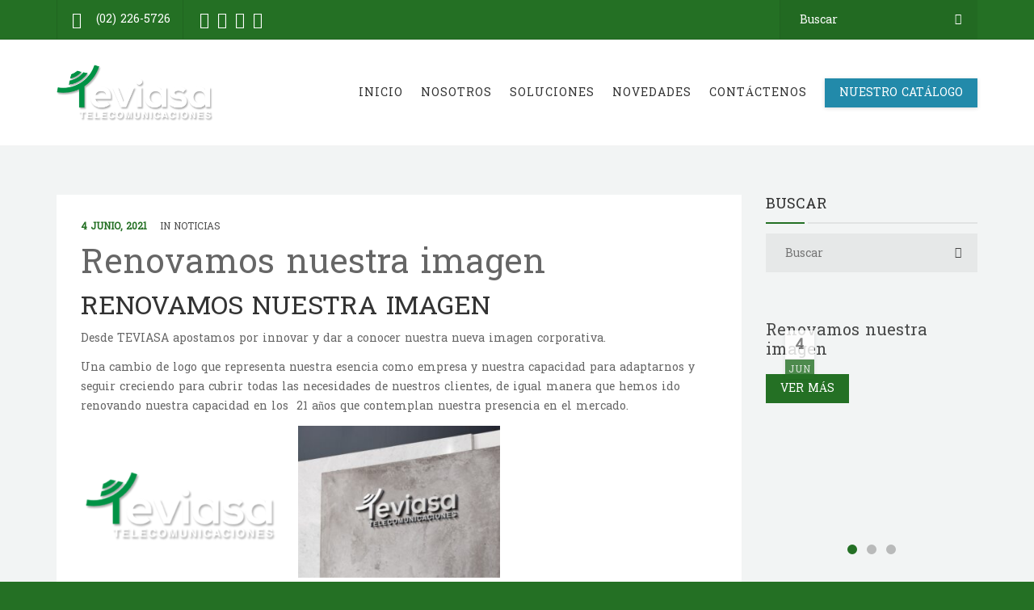

--- FILE ---
content_type: text/html; charset=UTF-8
request_url: https://teviasa.com.ec/index.php/2021/06/04/renovamos-nuestra-imagen/
body_size: 25052
content:
<!DOCTYPE html>
<html lang="es-MX">
<head>
	<meta name="viewport" content="width=device-width, initial-scale=1">
    <meta charset="UTF-8" />
    <link rel="profile" href="http://gmpg.org/xfn/11" />
    <title>Renovamos nuestra imagen &#8211; Teviasa</title>
<link rel='dns-prefetch' href='//fonts.googleapis.com' />
<link rel='dns-prefetch' href='//s.w.org' />
<link rel="alternate" type="application/rss+xml" title="Teviasa &raquo; Feed" href="https://teviasa.com.ec/index.php/feed/" />
<link rel="alternate" type="application/rss+xml" title="Teviasa &raquo; RSS de los comentarios" href="https://teviasa.com.ec/index.php/comments/feed/" />
<link rel="alternate" type="application/rss+xml" title="Teviasa &raquo; Renovamos nuestra imagen RSS de los comentarios" href="https://teviasa.com.ec/index.php/2021/06/04/renovamos-nuestra-imagen/feed/" />
		<script type="text/javascript">
			window._wpemojiSettings = {"baseUrl":"https:\/\/s.w.org\/images\/core\/emoji\/13.0.0\/72x72\/","ext":".png","svgUrl":"https:\/\/s.w.org\/images\/core\/emoji\/13.0.0\/svg\/","svgExt":".svg","source":{"concatemoji":"https:\/\/teviasa.com.ec\/wp-includes\/js\/wp-emoji-release.min.js?ver=5.5"}};
			!function(e,a,t){var r,n,o,i,p=a.createElement("canvas"),s=p.getContext&&p.getContext("2d");function c(e,t){var a=String.fromCharCode;s.clearRect(0,0,p.width,p.height),s.fillText(a.apply(this,e),0,0);var r=p.toDataURL();return s.clearRect(0,0,p.width,p.height),s.fillText(a.apply(this,t),0,0),r===p.toDataURL()}function l(e){if(!s||!s.fillText)return!1;switch(s.textBaseline="top",s.font="600 32px Arial",e){case"flag":return!c([127987,65039,8205,9895,65039],[127987,65039,8203,9895,65039])&&(!c([55356,56826,55356,56819],[55356,56826,8203,55356,56819])&&!c([55356,57332,56128,56423,56128,56418,56128,56421,56128,56430,56128,56423,56128,56447],[55356,57332,8203,56128,56423,8203,56128,56418,8203,56128,56421,8203,56128,56430,8203,56128,56423,8203,56128,56447]));case"emoji":return!c([55357,56424,8205,55356,57212],[55357,56424,8203,55356,57212])}return!1}function d(e){var t=a.createElement("script");t.src=e,t.defer=t.type="text/javascript",a.getElementsByTagName("head")[0].appendChild(t)}for(i=Array("flag","emoji"),t.supports={everything:!0,everythingExceptFlag:!0},o=0;o<i.length;o++)t.supports[i[o]]=l(i[o]),t.supports.everything=t.supports.everything&&t.supports[i[o]],"flag"!==i[o]&&(t.supports.everythingExceptFlag=t.supports.everythingExceptFlag&&t.supports[i[o]]);t.supports.everythingExceptFlag=t.supports.everythingExceptFlag&&!t.supports.flag,t.DOMReady=!1,t.readyCallback=function(){t.DOMReady=!0},t.supports.everything||(n=function(){t.readyCallback()},a.addEventListener?(a.addEventListener("DOMContentLoaded",n,!1),e.addEventListener("load",n,!1)):(e.attachEvent("onload",n),a.attachEvent("onreadystatechange",function(){"complete"===a.readyState&&t.readyCallback()})),(r=t.source||{}).concatemoji?d(r.concatemoji):r.wpemoji&&r.twemoji&&(d(r.twemoji),d(r.wpemoji)))}(window,document,window._wpemojiSettings);
		</script>
		<style type="text/css">
img.wp-smiley,
img.emoji {
	display: inline !important;
	border: none !important;
	box-shadow: none !important;
	height: 1em !important;
	width: 1em !important;
	margin: 0 .07em !important;
	vertical-align: -0.1em !important;
	background: none !important;
	padding: 0 !important;
}
</style>
	<link rel='stylesheet' id='wp-block-library-css'  href='https://teviasa.com.ec/wp-includes/css/dist/block-library/style.min.css?ver=5.5' type='text/css' media='all' />
<link rel='stylesheet' id='wp-block-library-theme-css'  href='https://teviasa.com.ec/wp-includes/css/dist/block-library/theme.min.css?ver=5.5' type='text/css' media='all' />
<link rel='stylesheet' id='wc-block-style-css'  href='https://teviasa.com.ec/wp-content/plugins/woocommerce/packages/woocommerce-blocks/build/style.css?ver=2.5.16' type='text/css' media='all' />
<link rel='stylesheet' id='contact-form-7-css'  href='https://teviasa.com.ec/wp-content/plugins/contact-form-7/includes/css/styles.css?ver=5.1.9' type='text/css' media='all' />
<link rel='stylesheet' id='recycle-plugin-style-css'  href='https://teviasa.com.ec/wp-content/plugins/recycle-plugin/css/style.css?ver=5.5' type='text/css' media='all' />
<link rel='stylesheet' id='rs-plugin-settings-css'  href='https://teviasa.com.ec/wp-content/plugins/revslider/public/assets/css/rs6.css?ver=6.2.2' type='text/css' media='all' />
<style id='rs-plugin-settings-inline-css' type='text/css'>
#rs-demo-id {}
</style>
<link rel='stylesheet' id='slider-templates-css'  href='https://teviasa.com.ec/wp-content/plugins/slider-templates/public/css/slider-templates-public.css?ver=1.0.1' type='text/css' media='all' />
<link rel='stylesheet' id='woocommerce-layout-css'  href='https://teviasa.com.ec/wp-content/plugins/woocommerce/assets/css/woocommerce-layout.css?ver=4.2.5' type='text/css' media='all' />
<link rel='stylesheet' id='woocommerce-smallscreen-css'  href='https://teviasa.com.ec/wp-content/plugins/woocommerce/assets/css/woocommerce-smallscreen.css?ver=4.2.5' type='text/css' media='only screen and (max-width: 768px)' />
<link rel='stylesheet' id='woocommerce-general-css'  href='https://teviasa.com.ec/wp-content/plugins/woocommerce/assets/css/woocommerce.css?ver=4.2.5' type='text/css' media='all' />
<style id='woocommerce-inline-inline-css' type='text/css'>
.woocommerce form .form-row .required { visibility: visible; }
</style>
<link rel='stylesheet' id='bootstrap-css'  href='https://teviasa.com.ec/wp-content/themes/recycle/libs/bootstrap/css/bootstrap.min.css?ver=5.5' type='text/css' media='all' />
<link rel='stylesheet' id='orionicons-css'  href='https://teviasa.com.ec/wp-content/themes/recycle/libs/orionicon/css/style.css?ver=5.5' type='text/css' media='all' />
<link rel='stylesheet' id='owl-css'  href='https://teviasa.com.ec/wp-content/themes/recycle/libs/owlcarousel/assets/owl.carousel.min.css?ver=5.5' type='text/css' media='all' />
<link rel='stylesheet' id='owl-theme-css'  href='https://teviasa.com.ec/wp-content/themes/recycle/libs/owlcarousel/assets/owl.theme.default.min.css?ver=5.5' type='text/css' media='all' />
<link rel='stylesheet' id='swipebox-css'  href='https://teviasa.com.ec/wp-content/themes/recycle/libs/swipebox/css/swipebox.min.css?ver=5.5' type='text/css' media='all' />
<link rel='stylesheet' id='recycle_components-css'  href='https://teviasa.com.ec/wp-content/themes/recycle/css-min/components.css?ver=5.5' type='text/css' media='all' />
<style id='recycle_components-inline-css' type='text/css'>
@media (max-width:991px){body .site-main{padding-top:60px;padding-bottom:60px}}@media (min-width:1200px) and (max-width:1350px){body.boxed .stickymenu .site-branding .logo{padding-left:15px}}@media (min-width:992px){header.nav-dark .nav-menu ul.sub-menu li.menu-item:not(:last-child):not(.orion-megamenu-subitem):after{background-color:rgba(0,0,0,.1)}header.nav-light .nav-menu ul.sub-menu li.menu-item:not(:last-child):not(.orion-megamenu-subitem):after{background-color:rgba(0,0,0,.2)}header .nav-menu .orion-megamenu.mega-light-borders ul.sub-menu .sub-menu li.menu-item:not(:last-child):after{background-color:rgba(0,0,0,.2)}header .nav-menu .orion-megamenu.mega-dark-borders ul.sub-menu .sub-menu li.menu-item:not(:last-child):after{background-color:rgba(0,0,0,.1)}}@media (min-width:992px){header.nav-light .last-tab-wrap .woocart ul.product_list_widget>li.mini_cart_item{border-color:rgba(0,0,0,.2)}header.nav-dark .last-tab-wrap .woocart ul.product_list_widget>li.mini_cart_item{border-color:rgba(0,0,0,.1)}}@media(max-width:991px){.isotope-el .overlay-hover-primary .overlay{background:#247024;opacity:.8}.isotope-el .overlay-hover-secondary .overlay{background:#247024;opacity:.8}.isotope-el .overlay-hover-tertiary .overlay{background:#44514E;opacity:.8}}header.nav-style-2 .nav-menu>.orion-megamenu>.mega-indicator-wrap:after,header.nav-style-3 .nav-menu>.orion-megamenu>.mega-indicator-wrap:after{border-bottom-color:#000}.top-bar,.top-bar .widget_shopping_cart .orion-cart-wrapper{background-color:#247024}.top-bar-toggle{border-top-color:#247024}@media (min-width:992px){.mainheader a.logo>img,header.stickymenu a.logo>img{max-height:72px;max-width:300px}.header-classic .site-branding,.header-classic .site-branding .text-logo,header.stickymenu .site-branding{width:300px}}@media (min-width:992px){header.nav-dark:not(.stickymenu) .nav-container,header.nav-dark:not(.stickymenu) .nav-container.nav-type-boxed .site-navigation{background-color:#303d3a}header.nav-light:not(.stickymenu) .nav-container:not(.nav-type-boxed){background-color:transparent}header.nav-light:not(.stickymenu) .nav-container.nav-type-boxed .site-navigation{background-color:#fff}}@media (min-width:992px){.nav-dark .nav-menu>li>a,.nav-dark .nav-menu>ul>li>a{color:rgba(255,255,255,.8);background:transparent}.site-branding.text-light .site-title span{color:rgba(255,255,255,.8)}.nav-dark .nav-menu>li:hover>a,.nav-dark .nav-menu>ul>li:hover>a,.nav-dark .nav-menu>li:focus>a,.nav-dark .nav-menu>ul>li:focus>a{color:rgba(255,255,255,1);background:rgba(0,0,0,.05)}.nav-dark .nav-menu>li.current-menu-item>a,.nav-dark .nav-menu>li.current-menu-ancestor>a,.nav-dark .nav-menu>li.one-page-current-item>a,.nav-dark .nav-menu>li.one-page-current-anchester>a{color:rgba(255,255,255,1);background:rgba(0,0,0,.15)}.nav-dark .last-tab-wrap .woo-cart-icon{color:rgba(255,255,255,.8)}.nav-dark ul.sub-menu:not(.mega-light) li.menu-item>a,.orion-megamenu ul.sub-menu.nav-dark li.menu-item>a,.nav-dark ul.sub-menu:not(.nav-light) li.menu-item>span,.nav-dark .nav-menu ul.sub-menu:not(.mega-light) li>a>span.coll_btn i,.nav-dark .search-submit,.nav-dark .search-form input,header.nav-dark .nav-menu .togglecontainer .widget_nav_menu li a,li.orion-megamenu>ul.sub-menu.nav-dark>li:hover>a,header.nav-dark .main-nav-wrap .nav-menu .orion-cart-wrapper,header.nav-dark .main-nav-wrap .nav-menu .orion-cart-wrapper a:not(.btn),header.nav-dark .main-nav-wrap .nav-menu .orion-cart-wrapper a:not(.btn) span{color:rgba(0,0,0,.8)}.nav-dark ul.sub-menu .menu-item:hover>a,.nav-dark ul.sub-menu li.menu-item:hover>a:not(.btn):hover,.nav-dark .nav-menu ul.sub-menu li:hover>a>span.coll_btn i,.nav-dark ul.sub-menu li:focus>a,.nav-dark .nav-menu ul.sub-menu li:focus>a>span.coll_btn i,header.nav-dark .nav-menu .togglecontainer .widget_nav_menu li a:hover,.widget_nav_menu.text-dark .current-menu-ancestor>a,li.orion-megamenu>ul.sub-menu.nav-dark>li>a:hover,header.nav-dark .main-nav-wrap .nav-menu .orion-cart-wrapper a:not(.btn):hover,header.nav-dark .main-nav-wrap .nav-menu .orion-cart-wrapper a:not(.btn):hover span{color:#247024}.nav-dark ul.sub-menu li.menu-item:not(.orion-megamenu-subitem).current-menu-item>a,.nav-dark ul.sub-menu li.menu-item:not(.orion-megamenu-subitem).current-menu-ancestor>a,.nav-dark ul.sub-menu li.menu-item.one-page-current-item>a,.nav-dark ul.sub-menu li.menu-item.one-page-current-anchester>a{color:#247024}.nav-dark .nav-menu li:not(.orion-megamenu-subitem)>ul.sub-menu,.nav-dark .nav-menu .togglecontainer,header.nav-dark .main-nav-wrap .nav-menu .orion-cart-wrapper{background-color:rgba(255,255,255,.95)}header.nav-dark .site-navigation .search.open .searchwrap{background-color:rgba(255,255,255,.95)}.nav-dark .to-x .search-box .circle.top{border-top-color:rgba(255,255,255,.8);border-left-color:rgba(255,255,255,.8)}.nav-dark .to-x .search-box .circle.bottom{border-right-color:rgba(255,255,255,.8);border-bottom-color:rgba(255,255,255,.8)}.nav-dark .to-x .search-box .handle{background-color:rgba(255,255,255,.8)}.nav-light .nav-menu>li>a,.nav-light .nav-menu>ul>li>a{color:rgba(0,0,0,.8);background:transparent}.nav-light .nav-menu>li:hover>a,.nav-light .nav-menu>ul>li:hover>a,.nav-light .nav-menu>li:focus>a,.nav-light .nav-menu>ul>li:focus>a{color:#247024;background:rgba(0,0,0,.05)}.nav-light .nav-menu>li.current-menu-item>a,.nav-light .nav-menu>li.current-menu-ancestor>a,.nav-light .nav-menu>li.one-page-current-item>a,.nav-light .nav-menu>li.one-page-current-anchester>a{color:#247024;background:rgba(34,170,134,.15)}.nav-light .last-tab-wrap .woo-cart-icon{color:rgba(0,0,0,.8)}.nav-light ul.sub-menu li.menu-item>a,.nav-light ul.sub-menu li.menu-item>span,.nav-light .nav-menu ul.sub-menu li>a>span.coll_btn i,.orion-megamenu ul.sub-menu.nav-light li.menu-item>a,header.nav-light .main-nav-wrap .nav-menu .orion-cart-wrapper,header.nav-light .main-nav-wrap .nav-menu .orion-cart-wrapper a:not(.btn),header.nav-light .main-nav-wrap .nav-menu .orion-cart-wrapper a:not(.btn) span{color:#fff}.nav-light ul.sub-menu li.menu-item:not(.orion-megamenu-subitem):hover>a:not(.btn),ul.sub-menu.nav-light .megamenu-sidebar .widget_nav_menu li>a:not(.btn):hover,ul.sub-menu.nav-light li.orion-megamenu-subitem>a:hover,.nav-light .nav-menu ul.sub-menu li:hover>a>span.coll_btn i,.nav-light ul.sub-menu li:focus>a,.nav-light .nav-menu ul.sub-menu li:focus>a>span.coll_btn i,header.nav-light .nav-menu .togglecontainer .widget_nav_menu li a:hover,ul.sub-menu>.current-menu-item>a,.nav-light ul.sub-menu .current-menu-item>a,ul.sub-menu>.current-menu-ancestor>a,.nav-light ul.sub-menu .current-menu-ancestor>a,header.nav-light .main-nav-wrap .nav-menu .orion-cart-wrapper a:not(.btn):hover,header.nav-light .main-nav-wrap .nav-menu .orion-cart-wrapper a:not(.btn):hover span{color:#247024}.nav-light ul.sub-menu li.menu-item:not(.orion-megamenu-subitem).current-menu-item>a:not(.btn),.nav-light ul.sub-menu li.menu-item:not(.orion-megamenu-subitem).current-menu-ancestor>a:not(.btn),.nav-light ul.sub-menu li.menu-item.one-page-current-anchester>a,.nav-light ul.sub-menu li.menu-item.one-page-current-item>a{color:#247024}.nav-light .nav-menu li:not(.orion-megamenu-subitem)>ul.sub-menu,.nav-light .nav-menu .togglecontainer{background-color:rgba(0,0,0,.9)}header.nav-light .site-navigation .search.open .searchwrap,header.nav-light .nav-menu .togglecontainer .widget_nav_menu li a,header.nav-light .main-nav-wrap .nav-menu .orion-cart-wrapper{background-color:rgba(0,0,0,.9)}.header-classic.nav-light .nav-menu>li>.sub-menu:before,.header-classic.nav-light .nav-menu>li.mega-menu-item.mega-active:before,.header-with-widgets.nav-light .nav-menu>li>.sub-menu:before{border-bottom-color:rgba(0,0,0,.9)}.header-classic.nav-dark .nav-menu>li>.sub-menu:before,.header-classic.nav-dark .nav-menu>li.mega-menu-item.mega-active:before,.header-with-widgets.nav-dark .nav-menu>li>.sub-menu:before{border-bottom-color:rgba(255,255,255,.95)}.nav-light .to-x .search-box .circle.top{border-top-color:rgba(0,0,0,.8);border-left-color:rgba(0,0,0,.8)}.nav-light .to-x .search-box .circle.bottom{border-right-color:rgba(0,0,0,.8);border-bottom-color:rgba(0,0,0,.8)}.nav-light .to-x .search-box .handle{background-color:rgba(0,0,0,.8)}}@media (max-width:991px){.site-header .nav-container.open,.site-header .mobile-cart.open{background-color:#f2f2f2}header.site-header.nav-dark .nav-container.open,.site-header.nav-dark .mobile-cart.open{background-color:#303d3a}header.site-header.nav-light .nav-container.open,.site-header.nav-light .mobile-cart.open{background-color:#f2f2f2}header.nav-light .nav-menu li:not(.current-menu-item):not(:hover)>a,header.nav-light .nav-menu li.menu-item>span,.nav-light .coll_btn i,.nav-light .site-navigation .widget .description,.nav-light .coll_btn i,.nav-light .site-navigation .widget h4,.nav-light .site-navigation .widget p,.nav-light .site-navigation .widget-title,.nav-light .mobile-cart a:not(.btn),.nav-light .mobile-cart,.nav-light .mobile-cart a>.item-title,.nav-light .menu-item .search-form .searchfield,.nav-light .site-navigation input.search-submit,.nav-light .woo-cart-icon,.site-header.nav-light .coll_btn i{color:rgba(0,0,0,.8)}.nav-dark .nav-menu li>a,header.nav-dark .nav-menu ul.sub-menu li:not(:hover)>a,header.nav-dark .nav-menu ul.sub-menu li>span,.nav-dark .coll_btn i,.nav-dark .site-navigation .widget .description,.nav-dark .coll_btn i,.nav-dark .site-navigation .widget .item-title,.nav-dark .site-navigation .widget p,.nav-dark .site-navigation .widget-title,.nav-dark .menu-item.search .searchfield,.nav-dark .site-navigation input.search-submit,.nav-dark .mobile-cart a:not(.btn),.nav-dark .mobile-cart,.nav-dark .mobile-cart a>.item-title,.nav-dark .woo-cart-icon{color:rgba(255,255,255,.8)}.nav-light .nav-menu .search-form input.searchfield::-webkit-input-placeholder{color:rgba(0,0,0,.8);opacity:.8}.nav-light .nav-menu .search-form input.searchfield::-moz-placeholder{color:rgba(0,0,0,.8);opacity:.8}.nav-light .nav-menu .search-form input.searchfield:-ms-input-placeholder{color:rgba(0,0,0,.8);opacity:.8}.nav-light .nav-menu .search-form input.searchfield::placeholder{color:rgba(0,0,0,.8);opacity:.8}.nav-dark .nav-menu .search-form input.searchfield::-webkit-input-placeholder{color:rgba(255,255,255,.8);opacity:.8}.nav-dark .nav-menu .search-form input.searchfield::-moz-placeholder{color:rgba(255,255,255,.8);opacity:.8}.nav-dark .nav-menu .search-form input.searchfield:-ms-input-placeholder{color:rgba(255,255,255,.8);opacity:.8}.nav-dark .nav-menu .search-form input.searchfield::placeholder{color:rgba(255,255,255,.8);opacity:.8}.nav-menu li:hover>a,header .nav-menu ul.sub-menu li:hover>a,.site-header .coll_btn:hover i,.nav-menu li.current-menu-item>a,.nav-menu li.current-menu-ancestor>a,.nav-menu input.search-submit[type=submit]:hover{color:#247024!important}.coll_btn i{line-height:48px}.sub-menu>li>a,.sub-menu>li>span{line-height:48px}}@media (min-width:992px){.header-with-widgets.nav-style-1 .nav-menu>li>a,.header-with-widgets.nav-style-3 .nav-menu>li>a{padding-top:24px;padding-bottom:24px}.header-with-widgets.nav-style-1 .nav-menu>.last-tab>.last-tab-wrap,.header-with-widgets.nav-style-3 .nav-menu>.last-tab>.last-tab-wrap{padding-top:24px}.header-with-widgets.nav-style-2 .nav-menu>li:not(.last-tab){padding-top:30px;padding-bottom:30px}.header-with-widgets.nav-style-2 .container-fluid .site-navigation{padding-left:30px;padding-right:30px}.header-with-widgets.nav-style-2 .nav-menu>li.last-tab{padding-top:30px}.header-with-widgets.nav-style-2:not(.stickymenu) .nav-menu>.orion-megamenu>.mega-indicator-wrap:after,.header-with-widgets.nav-style-3:not(.stickymenu) .nav-menu>.orion-megamenu>.mega-indicator-wrap:after{top:30px}.header-with-widgets .last-tab-wrap .woocart{max-height:96px!important;height:96px!important;margin-top:0!important;transform:translateY(-24px)}header.site-header.nav-style-boxed .mainheader>div>.container-boxed{margin-bottom:48px}.header-with-widgets.nav-style-boxed+.page-heading>.container,.header-with-widgets.nav-style-boxed+.site-content>.site-main:not(.notoppadding){margin-top:48px}}@media (min-width:1350px){.boxed-container .header-with-widgets .container-boxed{padding-left:30px;padding-right:30px}}header.header-with-widgets.nav-style-2.nav-light .nav-menu>li>.sub-menu:before{border-bottom-color:rgba(0,0,0,.9)}.nav-style-2.nav-light .nav-menu>li>.sub-menu:before,.nav-style-3.nav-light .nav-menu>li>.sub-menu:before{border-bottom-color:rgba(0,0,0,.9)}header.header-with-widgets.nav-style-2.nav-dark .nav-menu>li>.sub-menu:before,header.header-with-widgets.nav-style-3.nav-dark .nav-menu>li>.sub-menu:before{border-bottom-color:rgba(255,255,255,.95)}.nav-style-2.nav-dark .nav-menu>li>.sub-menu:before,.nav-style-3.nav-dark .nav-menu>li>.sub-menu:before{border-bottom-color:rgba(255,255,255,.95)}@media (min-width:992px){.header-with-widgets>.mainheader>div>.container,.header-with-widgets .site-branding{min-height:96px}}@media (min-width:992px){.nav-menu>.menu-item>a,.header-with-widgets.nav-style-boxed.nav-style-2 .nav-menu>li:first-child>a{padding-left:11px;padding-right:11px}.header-with-widgets.nav-style-boxed.nav-style-3 .nav-menu>li:first-child>a{padding-left:22px;padding-right:11px}.header-with-widgets .last-tab .last-tab-wrap{margin-right:0}.header-classic .last-tab-wrap>ul,.stickymenu .last-tab-wrap>ul{padding-left:11px}}.top-bar .so-widget-orion_mega_widget_topbar>.widget-title span[class*=icon]{color:#247024}.top-bar .so-widget-orion_mega_widget_topbar>.widget-title:not(.active):hover span[class*=icon]{color:#247024}.top-bar .so-widget-orion_mega_widget_topbar>.widget-title.active span[class*=icon]{color:#fff}.top-bar .so-widget-orion_mega_widget_topbar>.widget-title.featured span[class*=icon]{color:#247024}.top-bar .so-widget-orion_mega_widget_topbar>.widget-title.featured:not(.active):hover span[class*=icon]{color:#247024}.top-bar .so-widget-orion_mega_widget_topbar>.widget-title.featured.active span[class*=icon]{color:#fff}@media (min-width:992px){.top-bar:not(.hide-border),.top-bar.equal .top-bar-wrap{border-color:rgba(0,0,0,.1)}}@media (max-width:991px){.top-bar.equal:not(.hide-border) .top-bar-wrap{border-color:rgba(0,0,0,.1)}}.top-bar.left-right .add-dividers .section,body:not(.boxed) .top-bar.left-right>.container .top-bar-wrap.add-dividers:first-child .section:first-child{border-color:rgba(0,0,0,.1)}.prev-post a:hover,.next-post a:hover{background-color:rgba(36,112,36,.85)}.prev-post.bg-img a:not(:hover),.next-post.bg-img a:not(:hover){background-color:rgba(255,255,255,1)}@media (min-width:992px){.header-classic.site-header .site-branding{min-height:132px}.header-with-widgets.site-header .site-branding{min-height:96px}.header-with-widgets .relative-wrap{height:96px}.header-with-widgets.site-header .header-widgets>*{max-height:96px}.header-with-widgets.site-header .header-widgets img{max-height:96px;width:auto}.header-classic.nav-style-1:not(.stickymenu) .nav-menu>li>a,.header-classic.nav-style-2:not(.stickymenu) .nav-menu>li:not(.last-tab),.header-classic.nav-style-3:not(.stickymenu) .nav-menu>li>a{padding-top:42px;padding-bottom:42px}.header-classic.nav-style-2:not(.stickymenu) .nav-menu>.orion-megamenu>.mega-indicator-wrap:after{top:42px}.header-classic.nav-style-3:not(.stickymenu) .nav-menu>li>.last-tab-wrap,.header-classic.nav-style-1:not(.stickymenu) .nav-menu>li>.last-tab-wrap,.header-classic.nav-style-2:not(.stickymenu) .nav-menu>.last-tab{padding-top:42px}.nav-style-2:not(.type-fluid-nav):not(.stickymenu) .nav-menu>li>.sub-menu,.nav-style-2:not(.type-fluid-nav):not(.stickymenu) .nav-menu>li>.togglecontainer{top:132px}.header-classic a.logo>img,.header-classic a.site-title{top:50%}.header-with-widgets a.logo>img{top:50%}.header-with-widgets a.site-title>span,.header-classic a.site-title>span{top:50%;transform:translateY(-50%);position:absolute}.header-classic .last-tab-wrap .woocart{max-height:132px!important;height:132px!important;margin-top:0!important;transform:translateY(-42px)}}.primary-hover:hover,.primary-hover:hover>a{color:#247024}.overlay-c1-wrapper{background:#247024;opacity:.9}.overlay-c2-wrapper{background:#247024;opacity:.9}.overlay-c3-wrapper{background:#44514E;opacity:.9}.overlay-c1-c2-wrapper{background:linear-gradient(-45deg,#247024,#247024);opacity:.85}.overlay-c2-c1-wrapper{background:linear-gradient(-45deg,#247024,#247024);opacity:.85}@media (min-width:992px){.overlay-c1-t-wrapper{background:linear-gradient(90deg,#247024 0,rgba(255,255,255,0) 100%);opacity:.95}.overlay-c2-t-wrapper{background:linear-gradient(90deg,#247024 0,rgba(255,255,255,0) 100%);opacity:.95}.overlay-c3-t-wrapper{background:linear-gradient(90deg,#44514E 0,rgba(255,255,255,0) 100%);opacity:.95}}@media (max-width:991px){.overlay-c1-t-wrapper{background:#247024;opacity:.85}.overlay-c2-t-wrapper{background:#247024;opacity:.85}.overlay-c3-t-wrapper{background:#44514E;opacity:.85}}.woocommerce-info{border-top-color:#247024}.woocommerce-info a:not(:hover),.woocommerce-message a:not(:hover),.woocommerce-error a:not(:hover),.woocommerce-notice a:not(:hover){color:#156115}.woocommerce-info a:hover,.woocommerce-message a:hover,.woocommerce-error a:hover,.woocommerce-notice a:hover{color:#247024}button:hover,button.active,.btn.active,button:focus,.btn:hover,.btn:focus,input[type=submit]:hover,input[type=submit]:focus{background-color:#247024}button.btn-c1,.btn.btn-c1,input.btn-c1[type=submit],.post-password-form input[type=submit]{background:#247024;color:#fff}.btn:focus,.btn.active,.btn.active,.btn.active{color:#fff;background:#247024;box-shadow:none;outline:0}.icon-left.btn-wire:hover span[class*=icon],.icon-left.btn-wire:focus span[class*=icon],.icon-left.btn-wire:active span[class*=icon],.icon-right.btn-wire:hover span[class*=icon],.icon-right.btn-wire:focus span[class*=icon],.icon-right.btn-wire:active span[class*=icon]{border-color:#247024}button.btn-c1.btn-wire:not(:hover):not(:focus):not(.active),.btn.btn-c1.btn-wire:not(:hover):not(:focus):not(.active),input.btn-c1.btn-wire[type=submit]:not(:hover){color:#247024;background:transparent;box-shadow:inset 0 0 0 2px #247024}button.btn-c1.btn-wire:not(:hover):not(:focus) span[class*=icon]:after,button.btn-c1.btn-wire:not(:hover):not(:focus) i:after,.btn.btn-c1.btn-wire:not(:hover):not(:focus) span[class*=icon]:after,.btn.btn-c1.btn-wire:not(:hover):not(:focus) i:after,input.btn-c1.btn-wire[type=submit]:not(:hover) span[class*=icon]:after,input.btn-c1.btn-wire[type=submit]:not(:hover) i:after{border-color:#247024}button.btn-c1:hover,button.btn-c1.active,.btn.btn-c1:hover,input.btn-c1[type=submit]:hover,.post-password-form input[type=submit]:hover{background:#156115;color:#fff}.btn.btn-wire.btn-c1:hover,.btn.btn-wire.btn-c1.active{background-color:#247024}.button.btn-c1.icon-left:not(.btn-empty):not(.btn-wire):not(:hover):not(:focus) span[class*=icon],.btn.btn-c1.icon-left:not(.btn-empty):not(.btn-wire):not(:hover):not(:focus) span[class*=icon],.input.btn-c1.icon-left:not(.btn-empty):not(.btn-wire):not(:hover):not(:focus) span[class*=icon],.button.btn-c1.icon-right:not(.btn-empty):not(.btn-wire):not(:hover):not(:focus) span[class*=icon],.btn.btn-c1.icon-right:not(.btn-empty):not(.btn-wire):not(:hover):not(:focus) span[class*=icon],.input.btn-c1.icon-right:not(.btn-empty):not(.btn-wire):not(:hover):not(:focus) span[class*=icon],.button.btn-c1.icon-left:not(.btn-empty):not(.btn-wire):not(:hover):not(:focus) i,.btn.btn-c1.icon-left:not(.btn-empty):not(.btn-wire):not(:hover):not(:focus) i,.input.btn-c1.icon-left:not(.btn-empty):not(.btn-wire):not(:hover):not(:focus) i,.button.btn-c1.icon-right:not(.btn-empty):not(.btn-wire):not(:hover):not(:focus) i,.btn.btn-c1.icon-right:not(.btn-empty):not(.btn-wire):not(:hover):not(:focus) i,.input.btn-c1.icon-right:not(.btn-empty):not(.btn-wire):not(:hover):not(:focus) i{background:#156115}button.btn-c1.btn-wire:hover,button.btn-c1.btn-wire.active .btn.btn-c1.btn-wire:hover,input.btn-c1.btn-wire[type=submit]:hover{background:#247024}.btn-c1.icon-left.btn-wire:hover span[class*=icon],.btn-c1.icon-left.btn-wire:focus span[class*=icon],.btn-c1.icon-left.btn-wire:active span[class*=icon],.btn-c1.icon-right.btn-wire:hover span[class*=icon],.btn-c1.icon-right.btn-wire:focus span[class*=icon],.btn-c1.icon-right.btn-wire:active span[class*=icon]{box-shadow:inset 0 0 0 2px #247024}.btn-c1.icon-left:hover span[class*=icon]:after{display:none}button.btn-wire.btn-c1:hover,button.btn-wire.btn-c1.active,button.btn-wire.btn-c1:focus,.btn.btn-wire.btn-c1:hover,.btn.btn-wire.btn-c1:focus,.btn.btn-wire.btn-c1.active,input.btn-wire.btn-c1:hover,.input.btn-wire.btn-c1:focus{box-shadow:inset 0 0 0 2px #247024!important}button.btn-c2,.btn.btn-c2,input.btn-c2[type=submit]{background:#247024;color:#fff}button.btn-c2.btn-wire:not(:hover):not(:focus):not(.active),.btn.btn-c2.btn-wire:not(:hover):not(:focus):not(.active),input.btn-c2.btn-wire[type=submit]:not(:hover){color:#247024;background:transparent;box-shadow:inset 0 0 0 2px #247024}button.btn-c2.btn-wire:not(:hover):not(:focus) span[class*=icon]:after,button.btn-c2.btn-wire:not(:hover):not(:focus) i:after,.btn.btn-c2.btn-wire:not(:hover):not(:focus) span[class*=icon]:after,.btn.btn-c2.btn-wire:not(:hover):not(:focus) i:after,input.btn-c2.btn-wire[type=submit]:not(:hover) span[class*=icon]:after,input.btn-c2.btn-wire[type=submit]:not(:hover) i:after{border-color:#247024}button.btn-c2:hover,button.btn-c2.active,.btn.btn-c2:hover,input.btn-c2[type=submit]:hover{background:#156115;color:#fff}.btn.btn-wire.btn-c2.active{background-color:#247024}.button.btn-c2.icon-left:not(.btn-empty):not(.btn-wire):not(:hover):not(:focus) span[class*=icon],.btn.btn-c2.icon-left:not(.btn-empty):not(.btn-wire):not(:hover):not(:focus) span[class*=icon],.input.btn-c2.icon-left:not(.btn-empty):not(.btn-wire):not(:hover):not(:focus) span[class*=icon],.button.btn-c2.icon-right:not(.btn-empty):not(.btn-wire):not(:hover):not(:focus) span[class*=icon],.btn.btn-c2.icon-right:not(.btn-empty):not(.btn-wire):not(:hover):not(:focus) span[class*=icon],.input.btn-c2.icon-right:not(.btn-empty):not(.btn-wire):not(:hover):not(:focus) span[class*=icon],.button.btn-c2.icon-left:not(.btn-empty):not(.btn-wire):not(:hover):not(:focus) i,.btn.btn-c2.icon-left:not(.btn-empty):not(.btn-wire):not(:hover):not(:focus) i,.input.btn-c2.icon-left:not(.btn-empty):not(.btn-wire):not(:hover):not(:focus) i,.button.btn-c2.icon-right:not(.btn-empty):not(.btn-wire):not(:hover):not(:focus) i,.btn.btn-c2.icon-right:not(.btn-empty):not(.btn-wire):not(:hover):not(:focus) i,.input.btn-c2.icon-right:not(.btn-empty):not(.btn-wire):not(:hover):not(:focus) i{background:#247024}button.btn-c2.btn-wire:hover,button.btn-c2.btn-wire.active,.btn.btn-c2.btn-wire:hover,input.btn-c2.btn-wire[type=submit]:hover{background:#247024;color:#fff}.btn-c2.icon-left.btn-wire:hover span[class*=icon],.btn-c2.icon-left.btn-wire:focus span[class*=icon],.btn-c2.icon-left.btn-wire:active span[class*=icon],.btn-c2.icon-right.btn-wire:hover span[class*=icon],.btn-c2.icon-right.btn-wire:focus span[class*=icon],.btn-c2.icon-right.btn-wire:active span[class*=icon]{background:transparent;box-shadow:inset 0 0 0 2px #247024}.btn-c2.icon-left:hover span[class*=icon]:after{display:none}button.btn-wire.btn-c2:hover,button.btn-wire.btn-c2:focus,button.btn-wire.btn-c2.active,.btn.btn-wire.btn-c2:hover,.btn.btn-wire.btn-c2:focus,input.btn-wire.btn-c2:hover,.input.btn-wire.btn-c2:focus{box-shadow:inset 0 0 0 2px #247024!important}button.btn-c3,.btn.btn-c3,input.btn-c3[type=submit]{background:#44514E;color:#fff}button.btn-c3.btn-wire:not(:hover):not(:focus):not(.active),.btn.btn-c3.btn-wire:not(:hover):not(:focus):not(.active),input.btn-c3.btn-wire[type=submit]:not(:hover){color:#44514E;background:transparent;box-shadow:inset 0 0 0 2px #44514E}button.btn-c3.btn-wire:not(:hover):not(:focus) span[class*=icon]:after,button.btn-c3.btn-wire:not(:hover):not(:focus) i:after,.btn.btn-c3.btn-wire:not(:hover):not(:focus) span[class*=icon]:after,.btn.btn-c3.btn-wire:not(:hover):not(:focus) i:after,input.btn-c3.btn-wire[type=submit]:not(:hover) span[class*=icon]:after,input.btn-c3.btn-wire[type=submit]:not(:hover) i:after{border-color:#44514E}button.btn-c3:hover,button.btn-c3.active,.btn.btn-c3:hover,input.btn-c3[type=submit]:hover{background:#35423f;color:#fff}.btn.btn-wire.btn-c3.active{background-color:#44514E}.button.btn-c3.icon-left:not(.btn-empty):not(.btn-wire):not(:hover):not(:focus) span[class*=icon],.btn.btn-c3.icon-left:not(.btn-empty):not(.btn-wire):not(:hover):not(:focus) span[class*=icon],.input.btn-c3.icon-left:not(.btn-empty):not(.btn-wire):not(:hover):not(:focus) span[class*=icon],.button.btn-c3.icon-right:not(.btn-empty):not(.btn-wire):not(:hover):not(:focus) span[class*=icon],.btn.btn-c3.icon-right:not(.btn-empty):not(.btn-wire):not(:hover):not(:focus) span[class*=icon],.input.btn-c3.icon-right:not(.btn-empty):not(.btn-wire):not(:hover):not(:focus) span[class*=icon],.button.btn-c3.icon-left:not(.btn-empty):not(.btn-wire):not(:hover):not(:focus) i,.btn.btn-c3.icon-left:not(.btn-empty):not(.btn-wire):not(:hover):not(:focus) i,.input.btn-c3.icon-left:not(.btn-empty):not(.btn-wire):not(:hover):not(:focus) i,.button.btn-c3.icon-right:not(.btn-empty):not(.btn-wire):not(:hover):not(:focus) i,.btn.btn-c3.icon-right:not(.btn-empty):not(.btn-wire):not(:hover):not(:focus) i,.input.btn-c3.icon-right:not(.btn-empty):not(.btn-wire):not(:hover):not(:focus) i{background:#35423f}button.btn-c3.btn-wire:hover,button.btn-c3.btn-wire.active,.btn.btn-c3.btn-wire:hover,input.btn-c3.btn-wire[type=submit]:hover{background:#44514E}.btn-c3.icon-left.btn-wire:hover span[class*=icon],.btn-c3.icon-left.btn-wire:focus span[class*=icon],.btn-c3.icon-left.btn-wire:active span[class*=icon],.btn-c3.icon-right.btn-wire:hover span[class*=icon],.btn-c3.icon-right.btn-wire:focus span[class*=icon],.btn-c3.icon-right.btn-wire:active span[class*=icon]{background:transparent;box-shadow:inset 0 0 0 2px #44514E}.btn-c3.icon-left:hover span[class*=icon]:after{display:none}button.btn-empty:not(:hover),.btn.btn-empty:not(:hover),input.btn-empty[type=submit]:not(:hover){color:#247024}button.btn-c2.btn-empty:not(:hover),.btn.btn-c2.btn-empty:not(:hover),input.btn-c2.btn-empty[type=submit]:not(:hover){color:#247024}button.btn-c3.btn-empty:not(:hover),.btn.btn-c3.btn-empty:not(:hover),input.btn-c3.btn-empty[type=submit]:not(:hover){color:#44514E}button.btn-wire.btn-c3:hover,button.btn-wire.btn-c3.active,button.btn-wire.btn-c3:focus,.btn.btn-wire.btn-c3:hover,.btn.btn-wire.btn-c3:focus,.btn.btn-wire.btn-c3.active,input.btn-wire.btn-c3:hover,.input.btn-wire.btn-c3:focus{box-shadow:inset 0 0 0 2px #44514E!important}.woocommerce #respond input#submit,.woocommerce a.button,.woocommerce button.button,.woocommerce input.button{background:#44514E;color:#fff}.woocommerce #respond input#submit:hover,.woocommerce a.button:hover,.woocommerce button.button:hover,.woocommerce input.button:hover{background:#35423f;color:#fff}.woocommerce #respond input#submit.alt,.woocommerce a.button.alt,.woocommerce button.button.alt,.woocommerce input.button.alt,.woocommerce .woocommerce-MyAccount-content .order-again .button{background:#247024;color:#fff}.woocommerce #respond input#submit.alt:hover,.woocommerce a.button.alt:hover,.woocommerce button.button.alt:hover,.woocommerce input.button.alt:hover,.woocommerce .woocommerce-MyAccount-content .order-again .button:hover{background:#156115;color:#fff}.block-editor-page .editor-styles-wrapper,p,lead,small,html,body,.text-dark p,.text-light .text-dark p,.text-dark lead,.text-dark small,.text-light .text-dark lead,.text-light .text-dark small,h1.text-dark>small,h1.text-dark.small,h2.text-dark>small,h2.text-dark.small,h3.text-dark>small,h3.text-dark.small,h4.text-dark>small,h4.text-dark.small,h5.text-dark>small,h5.text-dark.small,h6.text-dark>small,h6.text-dark.small,a.category{color:rgba(0,0,0,.60)}.text-light{color:rgba(255,255,255,.80)!important}.text-light p,.text-light lead,.text-light small,.text-dark .text-light p,.text-dark .text-light lead,.text-dark .text-light small,.text-light blockquote footer,h1.text-light>small,h1.text-light.small,h2.text-light>small,h2.text-light.small,h3.text-light>small,h3.text-light.small,h4.text-light>small,h4.text-light.small,h5.text-light>small,h5.text-light.small,h6.text-light>small,h6.text-light.small{color:rgba(255,255,255,.80)}.text-light .owl-theme .owl-dots .owl-dot,.text-dark .text-light .owl-theme .owl-dots .owl-dot{background:rgba(255,255,255,.4);box-shadow:inset 0 0 0 1px rgba(255,255,255,.05)}.text-dark .owl-theme .owl-dots .owl-dot,.text-light .text-dark .owl-theme .owl-dots .owl-dot{background:rgba(0,0,0,.4);box-shadow:inset 0 0 0 1px rgba(0,0,0,.05)}.arrows-aside i,.arrows-aside .text-dark i{color:rgba(0,0,0,.3)!important}.arrows-aside .text-dark a:hover i,.arrows-aside a:hover i{color:rgba(0,0,0,.7)!important}.arrows-aside .text-light i{color:rgba(255,255,255,.3)!important}.arrows-aside .text-light a:hover i{color:rgba(255,255,255,.7)!important}.entry-meta span:not(.time),.entry-meta a:not(:hover):not(:focus),.meta a:not(:hover):not(:focus),.text-dark .meta a:not(:hover):not(:focus),.text-light .text-dark .meta a:not(:hover):not(:focus){color:rgba(0,0,0,.70)}.entry-meta a:hover,.entry-meta a:focus,.text-dark .entry-meta a:hover,.text-dark .entry-meta a:focus{color:#000}.entry-meta.text-light span:not(.time),.entry-meta.text-light a:not(:hover):not(:focus),.recent-post-carousel.text-light .meta a:not(:hover):not(:focus),.text-light .meta a:not(:hover):not(:focus),.text-light .entry-meta span:not(.time),.single .text-light .bottom-meta span.meta{color:rgba(255,255,255,.70)}.entry-meta.text-light a:hover,.entry-meta.text-light a:focus{color:#fff}a,.text-dark a:not(.btn):not(:hover),a>.item-title,.text-dark a>.item-title,.text-light .text-dark a>.item-title,.text-light .text-dark a:not(.btn):not(:hover),.header-widgets .widget_nav_menu .sub-menu li a,a.text-dark,.text-dark .widget .search-submit{color:rgba(0,0,0,.70)}a:hover,a:focus,.text-dark a:not(.btn):hover,.text-light .text-dark a:not(.btn):hover,a:hover>.item-title,.text-dark a:hover>.item-title,.text-light .text-dark a:hover>.item-title,a.text-dark:hover,a.text-dark:focus,.text-dark .widget .search-submit:hover{color:#000}.text-dark a:not(.btn):focus,.text-light .text-dark a:not(.btn):not(.owl-nav-link):not([data-toggle]):focus{color:#000}.text-light .text-dark .item-title:after,.text-dark .item-title:after,.text-light .text-dark .border,.text-dark .border{border-color:rgba(0,0,0,.80)}.text-dark .text-light .item-title:after,.text-light .item-title:after,.text-dark .text-light .border,.text-light .border{border-color:rgba(255,255,255,.95)}.text-dark .current-menu-item a:not(.btn):not(.text-light){color:rgba(0,0,0,.6)}@media (min-width:992px){.orion-megamenu ul.sub-menu.mega-dark li.current-menu-item>a,.site-header ul.sub-menu.mega-dark li.menu-item>span{color:rgba(0,0,0,.6)}}.text-light.h1,.text-light h1,.text-light h2,.text-light h3,.text-light h4,.text-light h5,.text-light h6,.text-light>h1,.text-light>h2,.text-light>h3,.text-light>h4,.text-light>h5,.text-light>h6{color:rgba(255,255,255,.95)}h1.text-light,h2.text-light,h3.text-light,h4.text-light,h5.text-light,h6.text-light{color:rgba(255,255,255,.95)!important}.page-heading.heading-centered:not(.text-dark):not(.text-light) h1.page-title{color:rgba(255,255,255,.90)}.page-heading.heading-left:not(.text-dark):not(.text-light) h1.page-title{color:rgba(255,255,255,.90)}.page-heading.heading-classic:not(.text-dark):not(.text-light) h1.page-title{color:rgba(255,255,255,.90)}.page-heading.text-light h1.page-title{color:rgba(255,255,255,.85)!important}.page-heading.text-light .breadcrumbs ol li a,.page-heading.text-light .breadcrumbs ol li:after,.page-heading.text-light .breadcrumbs ol li span{color:rgba(255,255,255,.85)!important}.page-heading.text-dark h1.page-title{color:rgba(0,0,0,.85)!important}.page-heading.text-dark .breadcrumbs ol li a,.page-heading.text-dark .breadcrumbs ol li:after,.page-heading.text-dark .breadcrumbs ol li span{color:rgba(0,0,0,.85)!important}.text-light h2.item-title,.text-light h3.item-title,.text-light h4.item-title,.text-dark .text-light h2.item-title,.text-dark .text-light h3.item-title,.text-dark .text-light h4.item-title,.text-dark .text-light .item-title,.text-light .nav-tabs>li:not(.active)>a:not(.text-dark):not(:hover),.text-light .nav-stacked>li:not(.active)>a:not(.text-dark):not(:hover){color:rgba(255,255,255,.95)}.h1.text-dark,.text-light .text-dark .item-title,.text-dark .item-title,.text-light .text-dark a.item-title,.text-dark a.item-title,h1,h2,h3,h4,h5,h6,item-title,a.item-title,a:not(:hover)>h2.item-title.text-dark,a:not(:hover)>h3.item-title.text-dark,a:not(:hover)>h4.item-title.text-dark,.text-dark .nav-tabs>li:not(.active)>a:not(:hover),.text-dark .nav-stacked>li:not(.active)>a:not(:hover),.text-light .text-dark h2,.text-light .text-dark h3,.text-light .text-dark h4{color:rgba(0,0,0,.80)}.text-light a:not(.btn):not(.text-dark),.text-dark .text-light a:not(.btn):not(.text-dark),.text-light a>.item-title,.text-dark .text-light a>.item-title,.text-light .widget .search-submit{color:rgba(255,255,255,.90)}.text-light a:not(.btn):not(.text-dark):not(.owl-nav-link):not([data-toggle]):hover,.text-light a:not(.btn):not(.text-dark):not(.owl-nav-link):not([data-toggle]):hover,.text-light a:hover>.item-title,.text-dark .text-light a:hover>.item-title,.text-light .widget .search-submit:hover{color:#fff}.text-light a:not(.btn):not(.text-dark):not(.owl-nav-link):not([data-toggle]):focus,.text-dark .text-light a:not(.btn):not(.text-dark):not(.owl-nav-link):not([data-toggle]):focus{color:#fff}.orion-megamenu ul.sub-menu.mega-light li.current-menu-item>a,.text-light .current-menu-item a:not(.btn):not(.text-dark){color:rgba(255,255,255,.6)}a.primary-hover:not(.btn):not([data-toggle]):hover,a.primary-hover:not(.btn):not([data-toggle]):focus{color:#247024!important}a.secondary-hover:not(.btn):not([data-toggle]):hover,a.secondary-hover:not(.btn):not([data-toggle]):focus{color:#247024!important}a.tertiary-hover:not(.btn):not([data-toggle]):hover,a.tertiary-hover:not(.btn):not([data-toggle]):focus{color:#44514E!important}@media (min-width:992px){.site-branding.text-light a.site-title .h1{color:rgba(255,255,255,.95)}.site-branding.text-dark a.site-title .h1{color:rgba(0,0,0,.80)}}.text-dark,.text-light .text-dark{color:rgba(0,0,0,.60)}@media (max-width:767px){body h1,body .h1{font-size:34px}}h1,.h1,h1>a:not(:hover),.h1>a:not(:hover){color:rgba(0,0,0,.60)}h2,.h2,h2>a:not(:hover),.h2>a:not(:hover){color:rgba(0,0,0,.80)}h3,.h3,h3>a:not(:hover),.h3>a:not(:hover){color:rgba(0,0,0,.80)}h4,.h4{color:rgba(0,0,0,.80)}h5,.h5{color:rgba(0,0,0,.80)}h6,.h6{color:rgba(0,0,0,.80)}.text-light button.btn-empty:hover,.text-light .btn.btn-empty:hover,.text-light input.btn-empty[type=submit]:hover,.text-dark .text-light button.btn-empty:hover,.text-dark .text-light .btn.btn-empty:hover,.text-dark .text-light input.btn-empty[type=submit]:hover,input.search-submit[type=submit]:hover,.text-light input:not(.btn)[type=submit]:hover,.site-header .widget_search input.search-submit[type=submit]:hover{color:rgba(255,255,255,.95)!important}.text-dark button.btn-empty:hover,.text-dark .btn.btn-empty:hover,.text-dark input.btn-empty[type=submit]:hover,.text-light .text-dark button.btn-empty:hover,.text-light .text-dark .btn.btn-empty:hover,.text-light .text-dark input.btn-empty[type=submit]:hover,.text-dark input:not(.btn)[type=submit]:hover{color:rgba(0,0,0,.80)!important}.text-dark h2.item-title,.text-dark h3.item-title,.text-dark h4.item-title,.text-light .text-dark h2.item-title,.text-light .text-dark h3.item-title,.text-light .text-dark h4.item-title,.text-dark>h1,.text-dark>h2,.text-dark>h3,.text-dark>h4,.text-dark>h5,.text-dark>h6,h1.text-dark,h2.text-dark,h3.text-dark,h4.text-dark,h5.text-dark,h6.text-dark{color:rgba(0,0,0,.80)}.separator-style-1.style-text-light:before{border-bottom:2px solid rgba(255,255,255,.2)}.separator-style-2.style-text-light:before{background-color:rgba(255,255,255,.95)}.separator-style-2 h1.text-light:before,.separator-style-2 h2.text-light:before,.separator-style-2 h3.text-light:before,.separator-style-2 h4.text-light:before,.separator-style-2 h5.text-light:before,.separator-style-2 h6.text-light:before,.separator-style-2.text-center h1.text-light:before,.separator-style-2.text-center h2.text-light:before,.separator-style-2.text-center h3.text-light:before,.separator-style-2.text-center h4.text-light:before,.separator-style-2.text-center h5.text-light:before,.separator-style-2.text-center h6.text-light:before,.separator-style-2.text-center h1.text-light:after,.separator-style-2.text-center h2.text-light:after,.separator-style-2.text-center h3.text-light:after,.separator-style-2.text-center h4.text-light:after,.separator-style-2.text-center h5.text-light:after,.separator-style-2.text-center h6.text-light:after{border-bottom:2px solid rgba(255,255,255,.2)}.panel-group.text-light .panel-title>a:after{color:rgba(255,255,255,.80)!important}.panel-group.default_bg.text-dark{background-color:rgba(255,255,255,.80)}.panel-group.default_bg.text-light{background-color:rgba(0,0,0,.80)}@media (max-width:992px){.mobile-text-dark,.mobile-text-dark lead,.mobile-text-dark small{color:rgba(0,0,0,.60)}.mobile-text-dark a:not(.btn):not(:hover),.mobile-text-dark a>.item-title,.mobile-text-dark a>.item-title,.mobile-text-dark .widget .search-submit{color:rgba(0,0,0,.70)}.mobile-text-dark a:not(.btn):hover,.mobile-text-dark a:hover>.item-title,.text-dark a:hover>.item-title,.mobile-text-dark .widget .search-submit:hover{color:#000}.mobile-text-dark a:not(.btn):focus,.mobile-text-dark a:not(.btn):not(.owl-nav-link):not([data-toggle]):focus{color:#000}.mobile-text-light,.mobile-text-light lead,.mobile-text-light small{color:rgba(255,255,255,.80)}.mobile-text-light a:not(.btn):not(.text-dark),.mobile-text-light a:not(.btn):not(.text-dark)>span,.mobile-text-light a>.item-title,.mobile-text-light .item-title,.mobile-widgets .mobile-text-light span
.mobile-text-light a>.item-title,.mobile-text-light .widget .search-submit{color:rgba(255,255,255,.90)}.mobile-widgets .mobile-text-light p,.mobile-widgets .mobile-text-light div,.mobile-widgets .mobile-text-light .item-title,.mobile-text-light .widget .description{color:rgba(255,255,255,.90)!important}.mobile-text-light a:not(.btn):not(.text-dark):not(.owl-nav-link):not([data-toggle]):hover,.mobile-text-light a:hover>.item-title,.mobile-text-light .widget .search-submit:hover{color:#fff}.mobile-text-light a:not(.btn):not(.text-dark):not(.owl-nav-link):not([data-toggle]):focus{color:#fff}}input:-webkit-autofill,input:-webkit-autofill:hover,input:-webkit-autofill:focus
input:-webkit-autofill,textarea:-webkit-autofill,textarea:-webkit-autofill:hover
textarea:-webkit-autofill:focus,select:-webkit-autofill,select:-webkit-autofill:hover,select:-webkit-autofill:focus{border:1px solid #247024;-webkit-text-fill-color:#247024;-webkit-box-shadow:0 0 0 1000px #fff inset;transition:background-color 5000s ease-in-out 0s}.list-wrap .size-normal>li{font-size:14px}.list-wrap .size-large>li{font-size:21px}.has-primary-color,.has-primary-color p{color:#247024}.has-secondary-color,.has-secondary-color p{color:#247024}.has-tertiary-color,.has-tertiary-color p{color:#44514E}.has-white-color,.has-white-color p{color:#fff}.has-black-color,.has-black-color p{color:#000}.has-primary-background-color,.wp-block-button__link{background-color:#247024}.has-secondary-background-color{background-color:#247024}.has-tertiary-background-color{background-color:#44514E}.has-white-background-color{background-color:#fff}.has-black-background-color{background-color:#000}.edit-post-visual-editor{background-color:#F2F4F4}
</style>
<link rel='stylesheet' id='orion-woo-css'  href='https://teviasa.com.ec/wp-content/themes/recycle/css-min/woo.css?ver=5.5' type='text/css' media='all' />
<link rel='stylesheet' id='jquery-ui-smoothness-css'  href='https://teviasa.com.ec/wp-content/plugins/contact-form-7/includes/js/jquery-ui/themes/smoothness/jquery-ui.min.css?ver=1.11.4' type='text/css' media='screen' />
<link rel='stylesheet' id='redux-google-fonts-recycle-css'  href='https://fonts.googleapis.com/css?family=Battambang%7CSource+Sans+Pro%3A400%2C400italic%7CMontserrat%3A400&#038;subset=khmer%2Clatin&#038;ver=1747244206' type='text/css' media='all' />
<link rel='stylesheet' id='kc-general-css'  href='https://teviasa.com.ec/wp-content/plugins/kingcomposer/assets/frontend/css/kingcomposer.min.css?ver=2.9.5' type='text/css' media='all' />
<link rel='stylesheet' id='kc-animate-css'  href='https://teviasa.com.ec/wp-content/plugins/kingcomposer/assets/css/animate.css?ver=2.9.5' type='text/css' media='all' />
<link rel='stylesheet' id='kc-icon-1-css'  href='https://teviasa.com.ec/wp-content/plugins/kingcomposer/assets/css/icons.css?ver=2.9.5' type='text/css' media='all' />
<script type='text/javascript' src='https://teviasa.com.ec/wp-includes/js/jquery/jquery.js?ver=1.12.4-wp' id='jquery-js'></script>
<script type='text/javascript' src='https://teviasa.com.ec/wp-content/plugins/revslider/public/assets/js/rbtools.min.js?ver=6.0' id='tp-tools-js'></script>
<script type='text/javascript' src='https://teviasa.com.ec/wp-content/plugins/revslider/public/assets/js/rs6.min.js?ver=6.2.2' id='revmin-js'></script>
<script type='text/javascript' src='https://teviasa.com.ec/wp-content/plugins/slider-templates/public/js/slider-templates-public.js?ver=1.0.1' id='slider-templates-js'></script>
<script type='text/javascript' src='https://teviasa.com.ec/wp-content/themes/recycle/libs/bootstrap/js/bootstrap.min.js?ver=5.5' id='bootstrap-js'></script>
<script type='text/javascript' src='https://teviasa.com.ec/wp-content/themes/recycle/libs/owlcarousel/owl.carousel.min.js?ver=5.5' id='owl-js'></script>
<script type='text/javascript' src='https://teviasa.com.ec/wp-content/themes/recycle/libs/tab-collapse/bootstrap-tabcollapse.js?ver=5.5' id='tab-collapse-js'></script>
<script type='text/javascript' src='https://teviasa.com.ec/wp-content/themes/recycle/libs/waypoints/shortcuts/inview.js?ver=5.5' id='waypoints-inview-js'></script>
<script type='text/javascript' src='https://teviasa.com.ec/wp-content/themes/recycle/libs/waypoints/shortcuts/sticky.js?ver=5.5' id='waypoints-sticky-js'></script>
<script type='text/javascript' src='https://teviasa.com.ec/wp-content/themes/recycle/libs/swipebox/js/jquery.swipebox.min.js?ver=5.5' id='swipebox-js'></script>
<script type='text/javascript' src='https://teviasa.com.ec/wp-content/themes/recycle/js/functions.js?ver=5.5' id='recycle_functions-js'></script>
<link rel="https://api.w.org/" href="https://teviasa.com.ec/index.php/wp-json/" /><link rel="alternate" type="application/json" href="https://teviasa.com.ec/index.php/wp-json/wp/v2/posts/2840" /><link rel="EditURI" type="application/rsd+xml" title="RSD" href="https://teviasa.com.ec/xmlrpc.php?rsd" />
<link rel="wlwmanifest" type="application/wlwmanifest+xml" href="https://teviasa.com.ec/wp-includes/wlwmanifest.xml" /> 
<link rel='prev' title='EXPOMINAS VIRTUAL 2020' href='https://teviasa.com.ec/index.php/2020/11/10/expominas-virtual-2020/' />
<meta name="generator" content="WordPress 5.5" />
<meta name="generator" content="WooCommerce 4.2.5" />
<link rel="canonical" href="https://teviasa.com.ec/index.php/2021/06/04/renovamos-nuestra-imagen/" />
<link rel='shortlink' href='https://teviasa.com.ec/?p=2840' />
<link rel="alternate" type="application/json+oembed" href="https://teviasa.com.ec/index.php/wp-json/oembed/1.0/embed?url=https%3A%2F%2Fteviasa.com.ec%2Findex.php%2F2021%2F06%2F04%2Frenovamos-nuestra-imagen%2F" />
<link rel="alternate" type="text/xml+oembed" href="https://teviasa.com.ec/index.php/wp-json/oembed/1.0/embed?url=https%3A%2F%2Fteviasa.com.ec%2Findex.php%2F2021%2F06%2F04%2Frenovamos-nuestra-imagen%2F&#038;format=xml" />
<script type="text/javascript">var kc_script_data={ajax_url:"https://teviasa.com.ec/wp-admin/admin-ajax.php"}</script>        <script type="text/javascript">
            (function () {
                window.lsow_fs = {can_use_premium_code: false};
            })();
        </script>
        	<noscript><style>.woocommerce-product-gallery{ opacity: 1 !important; }</style></noscript>
	<style type="text/css" id="custom-background-css">
body.custom-background { background-color: #247024; }
</style>
	<meta name="generator" content="Powered by Slider Revolution 6.2.2 - responsive, Mobile-Friendly Slider Plugin for WordPress with comfortable drag and drop interface." />
<link rel="icon" href="https://teviasa.com.ec/wp-content/uploads/2021/06/favicon-100x100.png" sizes="32x32" />
<link rel="icon" href="https://teviasa.com.ec/wp-content/uploads/2021/06/favicon.png" sizes="192x192" />
<link rel="apple-touch-icon" href="https://teviasa.com.ec/wp-content/uploads/2021/06/favicon.png" />
<meta name="msapplication-TileImage" content="https://teviasa.com.ec/wp-content/uploads/2021/06/favicon.png" />
<link rel="icon" href="https://teviasa.com.ec/wp-content/uploads/2021/06/favicon.png" sizes="16x16" />
<link rel="icon" href="https://teviasa.com.ec/wp-content/uploads/2021/06/favicon.png" sizes="32x32" />
<link rel="icon" href="https://teviasa.com.ec/wp-content/uploads/2021/06/favicon.png" sizes="64x64" />
<link rel="icon" href="https://teviasa.com.ec/wp-content/uploads/2021/06/favicon.png" sizes="72x72" />
<link rel="icon" href="https://teviasa.com.ec/wp-content/uploads/2021/06/favicon.png" sizes="120x120" />
<script type="text/javascript">function setREVStartSize(e){			
			try {								
				var pw = document.getElementById(e.c).parentNode.offsetWidth,
					newh;
				pw = pw===0 || isNaN(pw) ? window.innerWidth : pw;
				e.tabw = e.tabw===undefined ? 0 : parseInt(e.tabw);
				e.thumbw = e.thumbw===undefined ? 0 : parseInt(e.thumbw);
				e.tabh = e.tabh===undefined ? 0 : parseInt(e.tabh);
				e.thumbh = e.thumbh===undefined ? 0 : parseInt(e.thumbh);
				e.tabhide = e.tabhide===undefined ? 0 : parseInt(e.tabhide);
				e.thumbhide = e.thumbhide===undefined ? 0 : parseInt(e.thumbhide);
				e.mh = e.mh===undefined || e.mh=="" || e.mh==="auto" ? 0 : parseInt(e.mh,0);		
				if(e.layout==="fullscreen" || e.l==="fullscreen") 						
					newh = Math.max(e.mh,window.innerHeight);				
				else{					
					e.gw = Array.isArray(e.gw) ? e.gw : [e.gw];
					for (var i in e.rl) if (e.gw[i]===undefined || e.gw[i]===0) e.gw[i] = e.gw[i-1];					
					e.gh = e.el===undefined || e.el==="" || (Array.isArray(e.el) && e.el.length==0)? e.gh : e.el;
					e.gh = Array.isArray(e.gh) ? e.gh : [e.gh];
					for (var i in e.rl) if (e.gh[i]===undefined || e.gh[i]===0) e.gh[i] = e.gh[i-1];
										
					var nl = new Array(e.rl.length),
						ix = 0,						
						sl;					
					e.tabw = e.tabhide>=pw ? 0 : e.tabw;
					e.thumbw = e.thumbhide>=pw ? 0 : e.thumbw;
					e.tabh = e.tabhide>=pw ? 0 : e.tabh;
					e.thumbh = e.thumbhide>=pw ? 0 : e.thumbh;					
					for (var i in e.rl) nl[i] = e.rl[i]<window.innerWidth ? 0 : e.rl[i];
					sl = nl[0];									
					for (var i in nl) if (sl>nl[i] && nl[i]>0) { sl = nl[i]; ix=i;}															
					var m = pw>(e.gw[ix]+e.tabw+e.thumbw) ? 1 : (pw-(e.tabw+e.thumbw)) / (e.gw[ix]);					

					newh =  (e.type==="carousel" && e.justify==="true" ? e.gh[ix] : (e.gh[ix] * m)) + (e.tabh + e.thumbh);
				}			
				
				if(window.rs_init_css===undefined) window.rs_init_css = document.head.appendChild(document.createElement("style"));					
				document.getElementById(e.c).height = newh;
				window.rs_init_css.innerHTML += "#"+e.c+"_wrapper { height: "+newh+"px }";				
			} catch(e){
				console.log("Failure at Presize of Slider:" + e)
			}					   
		  };</script>
		<style type="text/css" id="wp-custom-css">
			.nav-tabs.tabs-style-2 {
    padding-left: 0;
    display: inline-block;
    margin-bottom: 0px;
}

.header-classic .last-tab-wrap .woocart {
    max-height: 132px !important;
    height: 132px !important;
    margin-top: 0 !important;
    transform: translateY(-42px);
    display: none;
}		</style>
		<style type="text/css" title="dynamic-css" class="options-output">.primary-color-bg, 
                        .primary-hover-bg:hover, .primary-hover-bg:focus, 
                        .closebar, .hamburger-box,
                        .commentlist .bypostauthor > article, .paging-navigation .page-numbers .current, .paging-navigation .page-numbers a:hover,
                        .tagcloud a:hover, .tagcloud a:focus, .separator-style-2.style-text-dark:before, 
                        .separator-style-2.style-primary-color:before, 
                        .separator-style-2.style-text-default:before,
                        .panel-title .primary-hover:not(.collapsed), 
                        .owl-theme .owl-dots .owl-dot.active, .owl-theme .owl-dots .owl-dot:hover,
                        .overlay-primary .overlay, .overlay-hover-primary:hover .overlay,
                        .calendar_wrap table caption,
                        aside .widget .widget-title:before, .site-footer .widget .widget-title:before, .prefooter .widget .widget-title:before, .mega-sidebar .widget .widget-title:before,
                        mark, .mark, .page-numbers.p-numbers > li, .page-numbers.p-numbers > li:hover a,
                        .ui-slider-range, .woocommerce .widget_price_filter .ui-slider .ui-slider-range,
                        .woocommerce .widget_price_filter .ui-slider .ui-slider-handle,
                        .woocommerce-store-notice, p.demo_store
                        {background-color:#247024;}.primary-color, .text-light .primary-color, .text-dark .primary-color,
                        a.primary-color, .text-light a.primary-color:not(.btn), .text-dark a.primary-color,
                        .primary-hover:hover .hover-child, .primary-hover:focus .hover-child, .primary-hover:active, .primary-hover:hover:after, .primary-hover:active:after,
                        a.primary-hover:not(.btn):not([data-toggle]):hover, a.primary-hover:not(.btn):hover:after,
                        a.primary-hover:not(.btn):not([data-toggle]):focus,
                        .commentlist .comment article .content-wrap .meta-data .comment-reply-link i, 
                        .dropcap,
                        a:hover, a:active, a:not([class*="hover"]) .item-title:not([class*="hover"]):hover, a.item-title:hover,
                        .wpcf7-form .select:after, .wpcf7-form .name:after, .wpcf7-form .email:after, .wpcf7-form .date:after, .wpcf7-form .phone:after, .wpcf7-form .time:after, .wpcf7-form .company:after, .wpcf7-form .pass:after,
                       .woocommerce-form .select:after, .woocommerce-form .name:after, .woocommerce-form .email:after, .woocommerce-form .date:after, .woocommerce-form .phone:after, .woocommerce-form .time:after, .woocommerce-form .company:after, .woocommerce-form .pass:after,
                        .wpcf7-form label,
                        .team-header .departments a:not(:hover),
                        ol.ordered-list li:before,
                        .widget_archive > ul > li a:before, .widget_categories > ul > li a:before, .widget_pages > ul > li a:before, .widget_meta > ul > li a:before,
                        .list-star > li:before, .list-checklist > li:before, .list-arrow > li:before,
                        .active-c1 .nav-tabs > li.active > a, .active-c1 .nav-stacked > li.active > a, .active-c1 .active > a span,
                        .carousel-navigation.nav-tabs > li.active > a, .carousel-navigation.nav-tabs > li > a:hover, .carousel-navigation.nav-tabs > li > a:focus,
                        .active-c1 .panel-heading a:not(.collapsed), .active-c1 .panel-heading a:not(.collapsed):after , .active-c1 .panel-heading a:not(.collapsed) span,
                        .woocommerce .price del + ins, .product_meta .posted_in > a, .product_meta .tagged_as > a, .orion-select:after,
                        .selectwrapper:after,
                        .widget_nav_menu .current-menu-item > a, .widget_product_categories .current-cat > a, .woocommerce-info:before,
                        .widget_nav_menu .is-active > a, .woocommerce div.product .in-stock
                        {color:#247024;}.primary-border-color, 
                        .paging-navigation .page-numbers .current, 
                        input:focus, textarea:focus, .wpcf7-form input:focus, .wpcf7-form input:focus,
                        blockquote, .blockquote-reverse, input:not(.btn):not([type="radio"]):focus,
                        .woocommerce .site-content div.product .woocommerce-tabs ul.tabs li.active,
                        .wpcf7-form input:not(.btn):not([type=radio]):not([type=checkbox]):not([type=file]):focus,
                        .form-control:focus, select:focus, 
                        .woocommerce form .form-row.woocommerce-validated .select2-container, .woocommerce form .form-row.woocommerce-validated input.input-text, .woocommerce form .form-row.woocommerce-validated select
                        {border-color:#247024;}.commentlist .bypostauthor > article:after, .post.sticky .content-wrap{border-top-color:#247024;}.secondary-color-bg, 
                        .secondary-hover-bg:hover, .secondary-hover-bg:focus,
                        .panel-title .secondary-hover:not(.collapsed),
                        .separator-style-2.style-secondary-color:before, 
                        .panel-title .secondary-hover:not(.collapsed),
                        .overlay-secondary .overlay, .overlay-hover-secondary:hover .overlay
                        {background-color:#247024;}.secondary-color, 
                        .secondary-color, .text-light .secondary-color, .text-dark .secondary-color,
                        a.secondary-color, .text-light a.secondary-color:not(.btn), .text-dark a.secondary-color,
                        a.secondary-hover:not(.btn):not([data-toggle]):focus, .item-title.secondary-hover:hover,
                        .secondary-hover:hover .hover-child, secondary-hover:focus .hover-child,
                        a.secondary-hover:not(.btn):not([data-toggle]):hover, a.secondary-hover:not(.btn):hover:after,
                        .secondary-hover:active, .secondary-hover:hover:after, .secondary-hover:active:after,
                        .active-c2 .nav-tabs > li.active > a, .active-c2 .nav-stacked > li.active > a, .active-c2 .active > a span,
                        .active-c2 .panel-heading a:not(.collapsed), .active-c2 .panel-heading a:not(.collapsed):after , .active-c2 .panel-heading a:not(.collapsed) span
                        {color:#247024;}.secondary-border-color{border-color:#247024;}.tertiary-color-bg,                     
                        .tertiary-hover-bg:hover, .tertiary-hover-bg:focus,
                        .panel-title .tertiary-hover:not(.collapsed),
                        .separator-style-2.style-tertiary-color:before, 
                        .panel-title .tertiary-hover:not(.collapsed),
                        .text-light .orion-cart-wrapper,
                        .overlay-tertiary .overlay, .overlay-hover-tertiary:hover .overlay,
                         .hamburger-box + .woocart{background-color:#44514E;}.tertiary-color, .text-light .tertiary-color, .text-dark .tertiary-color,
                        a.tertiary-color, .text-light a.tertiary-color:not(.btn), .text-dark a.tertiary-color,
                        .tertiary-hover:hover, .tertiary-hover:focus, .item-title.tertiary-hover:hover,
                        a.tertiary-hover:not(.btn):not([data-toggle]):focus, 
                        .tertiary-hover:hover .hover-child, .tertiary-hover:focus .hover-child, 
                        .tertiary-hover:active, .tertiary-hover:hover:after, .tertiary-hover:active:after,
                        a.tertiary-hover:not(.btn):not([data-toggle]):hover, a.tertiary-hover:not(.btn):hover:after,
                        .tertiary-color,
                        .active-c3 .nav-tabs > li.active > a, .active-c3 .nav-stacked > li.active > a, .active-c3 .active > a span,
                        .active-c3 .panel-heading a:not(.collapsed), .active-c3 .panel-heading a:not(.collapsed):after , .active-c3 .panel-heading a:not(.collapsed) span
                        {color:#44514E;}.tertiary-border-color{border-color:#44514E;}body .site-content{background-color:#F2F4F4;}html, body, p, input:not(.btn), textarea, select, .wpcf7-form select, .wpcf7-form input:not(.btn), .font-1, .woocommerce-review__published-date{font-family:Battambang;}h1,h2,h3,h4,h5,h6,h1 a,h2 a,h3 a,h4 a,h5 a,h6 a, .panel-heading, .font-2, .team-header .departments a, .dropcap, .widget_recent_entries a,.h1,.h2,.h3,.h4,.h5,.h6{font-family:Battambang;}button, .button, .btn, .site-navigation .menu-item > a, .site-navigation li.menu-item > span, .breadcrumbs li a, .breadcrumbs li span, .so-widget-orion_mega_widget_topbar .widget-title, input, .page-numbers, .tagcloud, .meta, .post-navigation, .nav-item, .nav-tabs li a, .nav-stacked li a, .font-3, .wpcf7-form label, input[type="submit"], .widget_nav_menu ul li a, ol.ordered-list li:before, .widget_product_categories ul .cat-item > a{font-family:Battambang;}html, body{font-family:"Source Sans Pro";line-height:24px;font-weight:400;font-style:normal;font-size:14px;}h1, .h1{line-height:48px;font-size:42px;}h2, .h2, h2 > a, .h2 > a{line-height:36px;font-size:32px;}h3, .h3, .h3 > a{line-height:30px;font-size:24px;}h4, .h4, .h4 > a{line-height:24px;font-size:20px;}h5, .h5, .h5 > a{line-height:24px;font-size:18px;}h6, .h6, .h6 > a, .rsswidget{line-height:24px;font-size:16px;}.lead{font-family:"Source Sans Pro";line-height:30px;font-weight:400;font-style:normal;font-size:21px;}blockquote{font-family:"Source Sans Pro";line-height:30px;font-weight:400;font-style:italic;font-size:21px;}.site-main{padding-top:60px;padding-bottom:60px;}header .nav-menu > li.menu-item > a, header .nav-menu > ul > li > a{text-transform:uppercase;font-size:14px;}.nav-menu > li > ul.sub-menu .menu-item > a, .nav-menu > li > ul.sub-menu .menu-item > span{text-transform:uppercase;letter-spacing:1px;font-size:12px;}.site-search{background-color:#1a821d;}header .main-nav-wrap .nav-menu li.orion-megamenu > .sub-menu{background-color:#000000;background-repeat:no-repeat;background-size:cover;background-position:center center;background-image:url('https://recycle.orionthemes.com/demo-1/wp-content/uploads/2017/04/Artboard-4.png');}header.site-header.nav-dark .nav-container{background-color:#303d3a;}.page-heading.heading-classic{background-repeat:no-repeat;background-size:cover;background-position:center center;}.page-heading.heading-classic{padding-top:30px;padding-bottom:30px;}.page-heading.heading-classic h1.page-title{font-family:Montserrat;text-transform:none;line-height:24px;letter-spacing:0px;font-weight:400;font-style:normal;font-size:21px;}.page-heading.heading-classic .breadcrumbs, .page-heading.heading-classic .breadcrumbs ol li a, .page-heading.heading-classic .breadcrumbs ol li:not(:last-child):after, .page-heading.heading-classic .breadcrumbs ol li:after,.page-heading.heading-classic .breadcrumbs span{letter-spacing:1px;font-weight:400;font-style:normal;color:#fff;font-size:12px;}.page-heading.heading-centered{background-repeat:no-repeat;background-size:cover;background-position:center center;}.page-heading.heading-centered{padding-top:72px;padding-bottom:60px;}.page-heading.heading-centered h1.page-title{font-family:Montserrat;text-transform:capitalize;line-height:48px;font-weight:400;font-style:normal;font-size:42px;}.page-heading.heading-centered .breadcrumbs, .page-heading.heading-centered .breadcrumbs ol li a, .page-heading.heading-centered .breadcrumbs ol li:not(:last-child):after,.page-heading.heading-centered .breadcrumbs ol li:after, .page-heading.heading-centered .breadcrumbs span{letter-spacing:1px;font-weight:400;font-style:normal;color:#fff;font-size:12px;}.page-heading.heading-left{background-repeat:no-repeat;background-size:cover;background-position:center center;}.page-heading.heading-left{padding-top:72px;padding-bottom:72px;}.page-heading.heading-left h1.page-title{font-family:Montserrat;text-transform:none;line-height:48px;font-weight:400;font-style:normal;font-size:42px;}.page-heading.heading-left .breadcrumbs, .page-heading.heading-left .breadcrumbs ol li a, .page-heading.heading-left .breadcrumbs ol li:not(:last-child):after,.page-heading.heading-left .breadcrumbs ol li:after, .page-heading.heading-left .breadcrumbs span{letter-spacing:1px;font-weight:400;font-style:normal;color:#fff;font-size:12px;}.site-footer{background-repeat:no-repeat;background-size:cover;background-position:center center;background-image:url('https://teviasa.com.ec/wp-content/uploads/2016/12/world-map.png');}.site-footer .main-footer{padding-top:60px;padding-bottom:60px;}.prefooter{background-color:#424e4c;background-repeat:no-repeat;background-size:cover;background-position:center center;}.prefooter{padding-top:60px;padding-bottom:30px;}</style><script type="text/javascript"></script><style type="text/css" id="kc-css-general">.kc-off-notice{display: inline-block !important;}.kc-container{max-width:1170px;}</style><style type="text/css" id="kc-css-render"></style></head> 

<body class="post-template-default single single-post postid-2840 single-format-standard custom-background wp-custom-logo wp-embed-responsive theme-recycle kc-css-system woocommerce-no-js fpt-template-recycle " data-site-content-bg =#F2F4F4 >
		
<div class="site-search" id="site-search">
	<div class="container">
		<form role="search" method="get" class="site-search-form" action="https://teviasa.com.ec/">
			<input name="s" type="text" class="site-search-input" placeholder="Search">
		</form>
		<span class="search-toggle orionicon orionicon-icon_close"></span>
	</div>
</div>						
	<div class="top-bar left-right equal collapsable text-light ">
		<div class="container">
			<div class="row">
				<div class="col-md-12 clearfix">
					<div class="text-left top-bar-wrap container-fluid left add-dividers">
						<div id="orion_button_w-1" class="section widget widget_orion_button_w"><div class="so-widget-orion_button_w so-widget-orion_button_w-base">
			<a class="btn btn-white icon-left btn-empty btn-md"  href="#">
			<span class="sow-icon-eleganticons" data-sow-icon="&#xe090;"
		 ></span>(02) 226-5726		
		</a>
	
</div></div><div id="orion_icon_w-1" class="section widget widget_orion_icon_w"><div class="so-widget-orion_icon_w so-widget-orion_icon_w-base"><div class="row icon-row">

		<div class="icon wrapper col-md-12">
		
						
			
					
			<a href="https://www.facebook.com/teviasa.telecom/" class="btn btn-icon btn-empty btn btn-white btn-md  " target=_blank style=margin-right:-2px>
				<span class="sow-icon-eleganticons" data-sow-icon="&#xe0aa;"
		 ></span>			</a>
		
						
			
					
			<a href="https://twitter.com/teviasa" class="btn btn-icon btn-empty btn btn-white btn-md  " target=_blank style=margin-right:-2px>
				<span class="sow-icon-eleganticons" data-sow-icon="&#xe0ab;"
		 ></span>			</a>
		
						
			
					
			<a href="https://www.youtube.com/channel/UCwOIxt0jjBidkq589TwSkSg" class="btn btn-icon btn-empty btn btn-white btn-md  " target=_blank style=margin-right:-2px>
				<span class="sow-icon-eleganticons" data-sow-icon="&#xe0ba;"
		 ></span>			</a>
		
						
			
					
			<a href="https://www.instagram.com/teviasa.telecom/" class="btn btn-icon btn-empty btn btn-white btn-md  " target=_blank style=margin-right:-2px>
				<span class="sow-icon-eleganticons" data-sow-icon="&#xe0b1;"
		 ></span>			</a>
			</div>
</div></div></div>				
					</div>	
					<div class="pull-right top-bar-wrap container-fluid right add-dividers">
						<div id="nav_menu-1" class="section widget widget_nav_menu"></div><div id="search-3" class="section widget widget_search"><h2 class="widget-title h5">Buscar</h2><form class="search-form" method="get" action="https://teviasa.com.ec/">
    <div class="wrap">
    	<label class="screen-reader-text">Search for:</label>
        <input class="searchfield" type="text" value="" placeholder="Buscar" name="s" />
        <input class="search-submit" type="submit" value="" />
    </div>
</form></div>	
					</div>			
				</div>
			</div>
		</div>
	</div>
	<div class="site">
		
<header class="header-classic site-header mainheader nav-light nav-style-3">
	<div class="site-branding hidden-lg hidden-md text-dark mobile-text-dark">
		
			<a href="https://teviasa.com.ec/" title="Teviasa" class="logo logo-light">
				<img src="https://teviasa.com.ec/wp-content/uploads/2021/06/logo-white.png" alt="Teviasa" />
			</a>
			<a href="https://teviasa.com.ec/" title="Teviasa" class="logo logo-dark">
				<img src="https://teviasa.com.ec/wp-content/uploads/2021/06/logo-web-1.png" alt="Teviasa" />
			</a>

			</div>
			<div class="hidden-lg hidden-md text-center burger-container">
			<div class="to-x">
				<div class="hamburger-box">
					<div class="bun top"></div>
					<div class="meat"></div>
					<div class="bun bottom"></div>
				</div>
							</div>
		</div>	
			<div class="nav-container">
		<div class="container">
			 <div class="relativewrap row header-set-height">
			 	<div class="site-branding absolute left visible-md visible-lg text-dark">
			 		
			<a href="https://teviasa.com.ec/" title="Teviasa" class="logo logo-light">
				<img src="https://teviasa.com.ec/wp-content/uploads/2021/06/logo-white.png" alt="Teviasa" />
			</a>
			<a href="https://teviasa.com.ec/" title="Teviasa" class="logo logo-dark">
				<img src="https://teviasa.com.ec/wp-content/uploads/2021/06/logo-web-1.png" alt="Teviasa" />
			</a>

					 	</div>
			 	<div class="site-navigation stickynav ">
			 		<div class="main-nav-wrap text-left clearfix"><ul id="menu-menu-1" class="nav-menu float-right"><li id="menu-item-2398" class="menu-item menu-item-type-post_type menu-item-object-page menu-item-home menu-item-2398 mega-light-borders"><a href="https://teviasa.com.ec/">Inicio</a></li>
<li id="menu-item-1683" class="menu-item menu-item-type-post_type menu-item-object-page menu-item-1683 mega-light-borders"><a href="https://teviasa.com.ec/index.php/nosotros/">Nosotros</a></li>
<li id="menu-item-2498" class="menu-item menu-item-type-post_type menu-item-object-page menu-item-has-children menu-item-2498 mega-light-borders"><a href="https://teviasa.com.ec/index.php/soluciones/">Soluciones</a>
<ul class="sub-menu mega-light">
	<li id="menu-item-2054" class="menu-item menu-item-type-post_type menu-item-object-page menu-item-2054 mega-light-borders"><a href="https://teviasa.com.ec/index.php/telecomunicaciones/">Telecomunicaciones</a></li>
	<li id="menu-item-2053" class="menu-item menu-item-type-post_type menu-item-object-page menu-item-2053 mega-light-borders"><a href="https://teviasa.com.ec/index.php/radiocomunicaciones/">Radiocomunicaciones</a></li>
	<li id="menu-item-2257" class="menu-item menu-item-type-post_type menu-item-object-page menu-item-2257 mega-light-borders"><a href="https://teviasa.com.ec/index.php/energia/">Energía</a></li>
	<li id="menu-item-2258" class="menu-item menu-item-type-post_type menu-item-object-page menu-item-2258 mega-light-borders"><a href="https://teviasa.com.ec/index.php/infraestructura/">Infraestructura</a></li>
	<li id="menu-item-2277" class="menu-item menu-item-type-post_type menu-item-object-page menu-item-2277 mega-light-borders"><a href="https://teviasa.com.ec/index.php/ingenieria/">Ingeniería</a></li>
	<li id="menu-item-2863" class="menu-item menu-item-type-post_type menu-item-object-page menu-item-2863 mega-light-borders"><a href="https://teviasa.com.ec/index.php/monitoreo-iot/">Monitoreo IoT</a></li>
</ul>
</li>
<li id="menu-item-2399" class="menu-item menu-item-type-post_type menu-item-object-page menu-item-2399 mega-light-borders"><a href="https://teviasa.com.ec/index.php/blog/">Novedades</a></li>
<li id="menu-item-1682" class="menu-item menu-item-type-post_type menu-item-object-page menu-item-1682 mega-light-borders"><a href="https://teviasa.com.ec/index.php/contacto/">Contáctenos</a></li>
<li class='last-tab style-small'><div class="last-tab-wrap"> <ul><li class='nav-button'><div class='mainnav-button-wrap'> <a href = 'https://teviasa.com.ec/wp-content/uploads/2025/05/TEVIASA-Catalogo-de-Servicios-2024.pdf' class='btn btn-blue btn-flat btn-sm' rel="noreferrer noopener" target="_blank">NUESTRO CATÁLOGO</a></div></li></ul></div></li></ul></div>				 		
			 	</div>	 	
			</div>
		</div>
	</div>
	</header>

<div class="site-content" id="content">
	<div class="container">
		<main id="main" class="site-main section row">
				<div id="primary" class=" col-md-9">				
								
													
<article id="post-2840" class="post-2840 post type-post status-publish format-standard has-post-thumbnail hentry category-noticias">

	
		
		
<header class="entry-header">
	 <img width="1101" height="640" src="https://teviasa.com.ec/wp-content/uploads/2021/06/WhatsApp-Image-2021-06-02-at-12.19.42-1101x640.jpeg" class="attachment-orion_container_width size-orion_container_width wp-post-image" alt="" loading="lazy" /></header> 
<div class="content-wrap clearfix col-md-12" style='background-color:#ffffff;'>

					<div class="col-md-12"  >
			<div class="entry-meta font-3 small">

		<span class="time primary-color text-bold">
		4 junio, 2021	</span>
	
	
		<span class="category">in <a href="https://teviasa.com.ec/index.php/category/noticias/" rel="category tag">Noticias</a></span>
	
	</div>	
			<h1 class="entry-title">Renovamos nuestra imagen</h1>
		</div>
			
	
		<div class="entry-content col-md-12">

			<h2>RENOVAMOS NUESTRA IMAGEN</h2>
<p>Desde TEVIASA apostamos por innovar y dar a conocer nuestra nueva imagen corporativa.</p>
<p>Una cambio de logo que representa nuestra esencia como empresa y nuestra capacidad para adaptarnos y seguir creciendo para cubrir todas las necesidades de nuestros clientes, de igual manera que hemos ido renovando nuestra capacidad en los  21 años que contemplan nuestra presencia en el mercado.</p>
<div id='gallery-1' class='gallery galleryid-2840 gallery-columns-3 gallery-size-medium'><figure class='gallery-item'>
			<div class='gallery-icon landscape'>
				<a href='https://teviasa.com.ec/wp-content/uploads/2021/06/Teviassa-.png'><img width="300" height="240" src="https://teviasa.com.ec/wp-content/uploads/2021/06/Teviassa--300x240.png" class="attachment-medium size-medium" alt="" loading="lazy" srcset="https://teviasa.com.ec/wp-content/uploads/2021/06/Teviassa--300x240.png 300w, https://teviasa.com.ec/wp-content/uploads/2021/06/Teviassa-.png 384w" sizes="(max-width: 300px) 100vw, 300px" /></a>
			</div></figure><figure class='gallery-item'>
			<div class='gallery-icon landscape'>
				<a href='https://teviasa.com.ec/wp-content/uploads/2021/06/WhatsApp-Image-2021-06-01-at-13.50.38.jpeg'><img width="300" height="225" src="https://teviasa.com.ec/wp-content/uploads/2021/06/WhatsApp-Image-2021-06-01-at-13.50.38-300x225.jpeg" class="attachment-medium size-medium" alt="" loading="lazy" srcset="https://teviasa.com.ec/wp-content/uploads/2021/06/WhatsApp-Image-2021-06-01-at-13.50.38-300x225.jpeg 300w, https://teviasa.com.ec/wp-content/uploads/2021/06/WhatsApp-Image-2021-06-01-at-13.50.38-768x576.jpeg 768w, https://teviasa.com.ec/wp-content/uploads/2021/06/WhatsApp-Image-2021-06-01-at-13.50.38-750x562.jpeg 750w, https://teviasa.com.ec/wp-content/uploads/2021/06/WhatsApp-Image-2021-06-01-at-13.50.38-600x450.jpeg 600w, https://teviasa.com.ec/wp-content/uploads/2021/06/WhatsApp-Image-2021-06-01-at-13.50.38.jpeg 994w" sizes="(max-width: 300px) 100vw, 300px" /></a>
			</div></figure><figure class='gallery-item'>
			<div class='gallery-icon landscape'>
				<a href='https://teviasa.com.ec/wp-content/uploads/2021/06/WhatsApp-Image-2021-06-01-at-13.50.382.jpeg'><img width="300" height="180" src="https://teviasa.com.ec/wp-content/uploads/2021/06/WhatsApp-Image-2021-06-01-at-13.50.382-300x180.jpeg" class="attachment-medium size-medium" alt="" loading="lazy" srcset="https://teviasa.com.ec/wp-content/uploads/2021/06/WhatsApp-Image-2021-06-01-at-13.50.382-300x180.jpeg 300w, https://teviasa.com.ec/wp-content/uploads/2021/06/WhatsApp-Image-2021-06-01-at-13.50.382-1024x615.jpeg 1024w, https://teviasa.com.ec/wp-content/uploads/2021/06/WhatsApp-Image-2021-06-01-at-13.50.382-768x461.jpeg 768w, https://teviasa.com.ec/wp-content/uploads/2021/06/WhatsApp-Image-2021-06-01-at-13.50.382-750x450.jpeg 750w, https://teviasa.com.ec/wp-content/uploads/2021/06/WhatsApp-Image-2021-06-01-at-13.50.382-600x360.jpeg 600w, https://teviasa.com.ec/wp-content/uploads/2021/06/WhatsApp-Image-2021-06-01-at-13.50.382.jpeg 1176w" sizes="(max-width: 300px) 100vw, 300px" /></a>
			</div></figure><figure class='gallery-item'>
			<div class='gallery-icon landscape'>
				<a href='https://teviasa.com.ec/wp-content/uploads/2021/06/WhatsApp-Image-2021-06-01-at-13.50.381.jpeg'><img width="300" height="199" src="https://teviasa.com.ec/wp-content/uploads/2021/06/WhatsApp-Image-2021-06-01-at-13.50.381-300x199.jpeg" class="attachment-medium size-medium" alt="" loading="lazy" srcset="https://teviasa.com.ec/wp-content/uploads/2021/06/WhatsApp-Image-2021-06-01-at-13.50.381-300x199.jpeg 300w, https://teviasa.com.ec/wp-content/uploads/2021/06/WhatsApp-Image-2021-06-01-at-13.50.381-1024x678.jpeg 1024w, https://teviasa.com.ec/wp-content/uploads/2021/06/WhatsApp-Image-2021-06-01-at-13.50.381-768x509.jpeg 768w, https://teviasa.com.ec/wp-content/uploads/2021/06/WhatsApp-Image-2021-06-01-at-13.50.381-750x497.jpeg 750w, https://teviasa.com.ec/wp-content/uploads/2021/06/WhatsApp-Image-2021-06-01-at-13.50.381-600x397.jpeg 600w, https://teviasa.com.ec/wp-content/uploads/2021/06/WhatsApp-Image-2021-06-01-at-13.50.381.jpeg 1276w" sizes="(max-width: 300px) 100vw, 300px" /></a>
			</div></figure><figure class='gallery-item'>
			<div class='gallery-icon landscape'>
				<a href='https://teviasa.com.ec/wp-content/uploads/2021/06/WhatsApp-Image-2021-06-01-at-13.50.383.jpeg'><img width="300" height="100" src="https://teviasa.com.ec/wp-content/uploads/2021/06/WhatsApp-Image-2021-06-01-at-13.50.383-300x100.jpeg" class="attachment-medium size-medium" alt="" loading="lazy" srcset="https://teviasa.com.ec/wp-content/uploads/2021/06/WhatsApp-Image-2021-06-01-at-13.50.383-300x100.jpeg 300w, https://teviasa.com.ec/wp-content/uploads/2021/06/WhatsApp-Image-2021-06-01-at-13.50.383-1024x342.jpeg 1024w, https://teviasa.com.ec/wp-content/uploads/2021/06/WhatsApp-Image-2021-06-01-at-13.50.383-768x257.jpeg 768w, https://teviasa.com.ec/wp-content/uploads/2021/06/WhatsApp-Image-2021-06-01-at-13.50.383-750x251.jpeg 750w, https://teviasa.com.ec/wp-content/uploads/2021/06/WhatsApp-Image-2021-06-01-at-13.50.383-600x201.jpeg 600w, https://teviasa.com.ec/wp-content/uploads/2021/06/WhatsApp-Image-2021-06-01-at-13.50.383.jpeg 1229w" sizes="(max-width: 300px) 100vw, 300px" /></a>
			</div></figure><figure class='gallery-item'>
			<div class='gallery-icon landscape'>
				<a href='https://teviasa.com.ec/wp-content/uploads/2021/06/WhatsApp-Image-2021-06-02-at-12.19.42.jpeg'><img width="300" height="300" src="https://teviasa.com.ec/wp-content/uploads/2021/06/WhatsApp-Image-2021-06-02-at-12.19.42-300x300.jpeg" class="attachment-medium size-medium" alt="" loading="lazy" srcset="https://teviasa.com.ec/wp-content/uploads/2021/06/WhatsApp-Image-2021-06-02-at-12.19.42-300x300.jpeg 300w, https://teviasa.com.ec/wp-content/uploads/2021/06/WhatsApp-Image-2021-06-02-at-12.19.42-1024x1024.jpeg 1024w, https://teviasa.com.ec/wp-content/uploads/2021/06/WhatsApp-Image-2021-06-02-at-12.19.42-150x150.jpeg 150w, https://teviasa.com.ec/wp-content/uploads/2021/06/WhatsApp-Image-2021-06-02-at-12.19.42-768x768.jpeg 768w, https://teviasa.com.ec/wp-content/uploads/2021/06/WhatsApp-Image-2021-06-02-at-12.19.42-750x750.jpeg 750w, https://teviasa.com.ec/wp-content/uploads/2021/06/WhatsApp-Image-2021-06-02-at-12.19.42-600x600.jpeg 600w, https://teviasa.com.ec/wp-content/uploads/2021/06/WhatsApp-Image-2021-06-02-at-12.19.42-100x100.jpeg 100w, https://teviasa.com.ec/wp-content/uploads/2021/06/WhatsApp-Image-2021-06-02-at-12.19.42.jpeg 1101w" sizes="(max-width: 300px) 100vw, 300px" /></a>
			</div></figure>
		</div>

					
			
			<div class="row bottom-meta">
<div class="col-md-8">
 
		</div>


 

			<div class="col-md-4 text-right">
			<span class="meta clearfix text-block">
				Share			</span>
			<ul class="share-links">
				<li><a class="btn btn-sm btn-c1 icon btn-empty" href="https://www.facebook.com/sharer/sharer.php?u=https://teviasa.com.ec/index.php/2021/06/04/renovamos-nuestra-imagen/&amp;t=Renovamos%20nuestra%20imagen" title="Share on Facebook" target="_blank"><i class="orionicon orionicon-facebook"></i></a></li><li><a class="btn btn-sm btn-c1 icon btn-empty" href="https://twitter.com/intent/tweet?source=https://teviasa.com.ec/index.php/2021/06/04/renovamos-nuestra-imagen/&amp;text=Renovamos%20nuestra%20imagen:https://teviasa.com.ec/index.php/2021/06/04/renovamos-nuestra-imagen/" target="_blank" title="Tweet"><i class="orionicon orionicon-twitter"></i></a></li>			</ul>
		</div>	
	</div>
		
			<footer class="entry-footer">
							</footer><!-- .entry-footer -->					
		</div><!-- .entry-content -->		
	</div> <!--content-wrap-->
		
	<section class="row">
		<div class="post-navigation col-md-12">

			
										<div class="wrapper pull-left clearfix orion-equal-height">

														<div class="text-left prev-post bg-img "
						 
							style='background-image:url("https://teviasa.com.ec/wp-content/uploads/2020/11/TEVIASA-888x1024.png");'
						>
					
						<a class="equal-height-item" href="https://teviasa.com.ec/index.php/2020/11/10/expominas-virtual-2020/">	
						<span class="text-uppercase primary-color small" >
							previous post						</span>	
														<h6>EXPOMINAS VIRTUAL 2020</h6>
						</a>
					</div>
				
					    	</div> 
	    	 
	    </div>  
	</section>	
</article><!-- #post-## -->												
					<div id="respond" class="comment-respond">
		<h3 id="reply-title" class="comment-reply-title"> <small><a rel="nofollow" id="cancel-comment-reply-link" href="/index.php/2021/06/04/renovamos-nuestra-imagen/#respond" style="display:none;">Cancelar respuesta</a></small></h3><form action="https://teviasa.com.ec/wp-comments-post.php" method="post" id="commentform" class="comment-form" novalidate><h6 class="title">Leave comment</h6><div class="col-md-8 col-md-push-4 orioninner">
                                        <textarea id="message" placeholder="Write your comment here" name="comment" rows="2"></textarea>                                   
                                    </div><div class="col-md-4 col-md-pull-8 orioninner">
                        <input type="text" id="author" name="author" placeholder="Name">

                        <input type="text" id="email" name="email" placeholder="E-mail">
                    
<input type="url" placeholder="Website"> </div>
<p class="comment-form-cookies-consent"><input id="wp-comment-cookies-consent" name="wp-comment-cookies-consent" type="checkbox" value="yes" /> <label for="wp-comment-cookies-consent">Guardar mi nombre, correo electrónico y sitio web en este navegador para la próxima vez que haga un comentario.</label></p>
<p class="form-submit"><input name="submit" type="submit" id="submit" class="btn btn-c1 btn-flat btn-md pull-right" value="Publicar comentario" /> <input type='hidden' name='comment_post_ID' value='2840' id='comment_post_ID' />
<input type='hidden' name='comment_parent' id='comment_parent' value='0' />
</p></form>	</div><!-- #respond -->
					</div><!-- #primary -->
			
						    <aside class="right-s sidebar  col-md-3">
				    <section><div id="search-4" class="section widget widget_search"><h2 class="widget-title h5">Buscar</h2><form class="search-form" method="get" action="https://teviasa.com.ec/">
    <div class="wrap">
    	<label class="screen-reader-text">Search for:</label>
        <input class="searchfield" type="text" value="" placeholder="Buscar" name="s" />
        <input class="search-submit" type="submit" value="" />
    </div>
</form></div><div id="orion_recent_posts_carousel-4" class="section widget widget_orion_recent_posts_carousel"><div class="so-widget-orion_recent_posts_carousel so-widget-orion_recent_posts_carousel-base"><div class="row recent-post-carousel carousel">

	<div class="wrapper type-dots">

			
		<div class="owl-carousel owl-theme clearfix" data-col="1" data-autoplay="false" data-dots="1">
		
			
					 		<article class="item col-md-12 ">

					<header class="entry-header">
									<div class="thedate absolute top left">
												<span class="date date-day text-dark font-2">
							4						</span>

												<span class="date date-month primary-color-bg text-light font-2">
							Jun						</span>			
					</div>
																	<a href="https://teviasa.com.ec/index.php/2021/06/04/renovamos-nuestra-imagen/" class="image-wrap overlay-none overlay-hover-none scale-zoomin">
						<img width="1024" height="1024" src="https://teviasa.com.ec/wp-content/uploads/2021/06/WhatsApp-Image-2021-06-02-at-12.19.42-1024x1024.jpeg" class="attachment-large size-large wp-post-image" alt="" loading="lazy" />						<div class="overlay"></div>
					</a>
										
			</header>
				
		<div class="entry-content  " style="background-color: transparent">

					    				<a class="primary-hover" title="Renovamos nuestra imagen" href="https://teviasa.com.ec/index.php/2021/06/04/renovamos-nuestra-imagen/"> <h4 class="item-title primary-hover " > Renovamos nuestra imagen</h4>
				</a>
													<a class="btn btn-c1 btn-sm" title="Renovamos nuestra imagen" href="https://teviasa.com.ec/index.php/2021/06/04/renovamos-nuestra-imagen/">Ver más</a>
				
			</div>	
		</article>
					 		<article class="item col-md-12 ">

					<header class="entry-header">
									<div class="thedate absolute top left">
												<span class="date date-day text-dark font-2">
							10						</span>

												<span class="date date-month primary-color-bg text-light font-2">
							Nov						</span>			
					</div>
																	<a href="https://teviasa.com.ec/index.php/2020/11/10/expominas-virtual-2020/" class="image-wrap overlay-none overlay-hover-none scale-zoomin">
						<img width="888" height="1024" src="https://teviasa.com.ec/wp-content/uploads/2020/11/TEVIASA-888x1024.png" class="attachment-large size-large wp-post-image" alt="" loading="lazy" />						<div class="overlay"></div>
					</a>
										
			</header>
				
		<div class="entry-content  " style="background-color: transparent">

					    				<a class="primary-hover" title="EXPOMINAS VIRTUAL 2020" href="https://teviasa.com.ec/index.php/2020/11/10/expominas-virtual-2020/"> <h4 class="item-title primary-hover " > EXPOMINAS VIRTUAL 2020</h4>
				</a>
													<a class="btn btn-c1 btn-sm" title="EXPOMINAS VIRTUAL 2020" href="https://teviasa.com.ec/index.php/2020/11/10/expominas-virtual-2020/">Ver más</a>
				
			</div>	
		</article>
					 		<article class="item col-md-12 ">

					<header class="entry-header">
									<div class="thedate absolute top left">
												<span class="date date-day text-dark font-2">
							26						</span>

												<span class="date date-month primary-color-bg text-light font-2">
							Ago						</span>			
					</div>
																	<a href="https://teviasa.com.ec/index.php/2020/08/26/alas-para-ecuador/" class="image-wrap overlay-none overlay-hover-none scale-zoomin">
						<img width="1024" height="683" src="https://teviasa.com.ec/wp-content/uploads/2020/08/47202340_1586118592363686_r-1024x683.jpeg" class="attachment-large size-large wp-post-image" alt="" loading="lazy" />						<div class="overlay"></div>
					</a>
										
			</header>
				
		<div class="entry-content  " style="background-color: transparent">

					    				<a class="primary-hover" title="Alas para Ecuador" href="https://teviasa.com.ec/index.php/2020/08/26/alas-para-ecuador/"> <h4 class="item-title primary-hover " > Alas para Ecuador</h4>
				</a>
													<a class="btn btn-c1 btn-sm" title="Alas para Ecuador" href="https://teviasa.com.ec/index.php/2020/08/26/alas-para-ecuador/">Ver más</a>
				
			</div>	
		</article>
					</div> <!-- owl-carousel -->
						
					<!-- </div>  -->
			</div>	<!-- wrapper -->
</div>	<!-- recent-post-carousel -->
</div></div></section>
			    </aside>   
						
		</main><!-- #main -->
	</div> <!-- container-->
</div> <!-- #content-->

	
	
	
				<div class="prefooter section text-light" style="background-color:#424e4c">
			<div class="container">
				<div class="row grid">
											<div class="widgets col-md-6 col-sm-6">
													</div>
											<div class="widgets col-md-6 col-sm-6">
													</div>
						
				</div>		
			</div>
		</div>
		</div> <!-- site -->
	
	<div class="section site-footer text-light" style="background-color: #44514E;">
		
		<div class="main-footer">
			<div class="container">
				<div class="row grid">
																	<div class="widgets col-md-3 col-sm-6">
							<div id="sow-editor-2" class="section widget widget_sow-editor"><div class="so-widget-sow-editor so-widget-sow-editor-base">
<div class="siteorigin-widget-tinymce textwidget">
	<p><img loading="lazy" class=" wp-image-2836 aligncenter" src="https://teviasa.com.ec/wp-content/uploads/2021/06/logo-white.png" alt="" width="226" height="79" srcset="https://teviasa.com.ec/wp-content/uploads/2021/06/logo-white.png 384w, https://teviasa.com.ec/wp-content/uploads/2021/06/logo-white-300x105.png 300w" sizes="(max-width: 226px) 100vw, 226px" /></p>
<p style="text-align: justify;">TEVIASA TELECOMUNICACIONES S.C.C. es una organización dedicada exclusivamente al área de las telecomunicaciones con más de 20 años de experiencia, especializados en la industria petrolera, minera y energética.</p>
</div>
</div></div><div id="orion_empty_space_w-1" class="section widget widget_orion_empty_space_w"><div class="so-widget-orion_empty_space_w so-widget-orion_empty_space_w-base">	<div class="row empty-space  visible-lg visible-md visible-sm visible-xs" style="height:12px;">
	</div></div></div><div id="orion_button_w-2" class="section widget widget_orion_button_w"><div class="so-widget-orion_button_w so-widget-orion_button_w-base">
			<a class="btn btn-c1 btn-flat btn-sm"  href="https://teviasa.com.ec/index.php/nosotros/">
			VER MÁS		
		</a>
	
</div></div>						</div>
																							<div class="widgets col-md-3 col-sm-6">
							<div id="nav_menu-2" class="section widget widget_nav_menu"><h2 class="widget-title h5">MENU</h2><div class="menu-menu-1-container"><ul id="menu-menu-2" class="menu"><li class="menu-item menu-item-type-post_type menu-item-object-page menu-item-home menu-item-2398"><a href="https://teviasa.com.ec/">Inicio</a></li>
<li class="menu-item menu-item-type-post_type menu-item-object-page menu-item-1683"><a href="https://teviasa.com.ec/index.php/nosotros/">Nosotros</a></li>
<li class="menu-item menu-item-type-post_type menu-item-object-page menu-item-has-children menu-item-2498"><a href="https://teviasa.com.ec/index.php/soluciones/">Soluciones</a>
<ul class="sub-menu">
	<li class="menu-item menu-item-type-post_type menu-item-object-page menu-item-2054"><a href="https://teviasa.com.ec/index.php/telecomunicaciones/">Telecomunicaciones</a></li>
	<li class="menu-item menu-item-type-post_type menu-item-object-page menu-item-2053"><a href="https://teviasa.com.ec/index.php/radiocomunicaciones/">Radiocomunicaciones</a></li>
	<li class="menu-item menu-item-type-post_type menu-item-object-page menu-item-2257"><a href="https://teviasa.com.ec/index.php/energia/">Energía</a></li>
	<li class="menu-item menu-item-type-post_type menu-item-object-page menu-item-2258"><a href="https://teviasa.com.ec/index.php/infraestructura/">Infraestructura</a></li>
	<li class="menu-item menu-item-type-post_type menu-item-object-page menu-item-2277"><a href="https://teviasa.com.ec/index.php/ingenieria/">Ingeniería</a></li>
	<li class="menu-item menu-item-type-post_type menu-item-object-page menu-item-2863"><a href="https://teviasa.com.ec/index.php/monitoreo-iot/">Monitoreo IoT</a></li>
</ul>
</li>
<li class="menu-item menu-item-type-post_type menu-item-object-page menu-item-2399"><a href="https://teviasa.com.ec/index.php/blog/">Novedades</a></li>
<li class="menu-item menu-item-type-post_type menu-item-object-page menu-item-1682"><a href="https://teviasa.com.ec/index.php/contacto/">Contáctenos</a></li>
</ul></div></div>						</div>
																							<div class="widgets col-md-3 col-sm-6">
							<div id="orion_list_w-1" class="section widget widget_orion_list_w"><div class="so-widget-orion_list_w so-widget-orion_list_w-base"><div class="row button-wrap">
			<div class="col-md-12 entry-header">
			<h2 class="h5 widget-title text-default">CONTACTOS</h2>
		</div>
	
	<div class="list-wrap col-md-12">
		<ul class="no-liststyle size-normal" style="background:transparent">
				
		<li class="text-default" style='padding-bottom:16px;'>
							<span class="icon">
					<span class="sow-icon-fontawesome sow-fas" data-sow-icon="&#xf689;"
		style="color: #f9f9f9" ></span>				</span>
							<strong>Dirección</strong><br />José Puerta N39-80 y Av. Eloy Alfaro, Quito-Ecuador		</li>	

				
		<li class="text-default" style='padding-bottom:16px;'>
							<span class="icon">
					<span class="sow-icon-eleganticons" data-sow-icon="&#xe090;"
		style="color: #f9f9f9" ></span>				</span>
							Teléfonos<br />(02)243 6892 - (02)226 5726		</li>	

				
		<li class="text-default" style='padding-bottom:16px;'>
							<span class="icon">
					<span class="sow-icon-eleganticons" data-sow-icon="&#xe010;"
		style="color: #f9f9f9" ></span>				</span>
							<strong>E-Mail</strong><br />
teviasa@teviasa.com.ec		</li>	

				
		<li class="text-default" style='padding-bottom:16px;'>
							<span class="icon">
					<span class="sow-icon-fontawesome sow-fas" data-sow-icon="&#xf0ac;"
		style="color: #f9f9f9" ></span>				</span>
							<strong>Website</strong><br />
<a href="http://www.teviasa.com.ec">www.teviasa.com.ec</a>		</li>	

			</ul>
	</div>
</div></div></div>						</div>
																							<div class="widgets col-md-3 col-sm-6">
							<div id="search-2" class="section widget widget_search"><h2 class="widget-title h5">Buscar</h2><form class="search-form" method="get" action="https://teviasa.com.ec/">
    <div class="wrap">
    	<label class="screen-reader-text">Search for:</label>
        <input class="searchfield" type="text" value="" placeholder="Buscar" name="s" />
        <input class="search-submit" type="submit" value="" />
    </div>
</form></div>						</div>
												
				</div>
			</div> 
		</div>
			</div>		
				    	<a class="back-to-top primary-color-bg hideit" href="#"></a>
			<script type="text/javascript">
		var c = document.body.className;
		c = c.replace(/woocommerce-no-js/, 'woocommerce-js');
		document.body.className = c;
	</script>
	<link rel='stylesheet' id='siteorigin-widget-icon-font-eleganticons-css'  href='https://teviasa.com.ec/wp-content/themes/recycle/libs/elegant_font/HTMLCSS/style-ot-5.css?ver=5.5' type='text/css' media='all' />
<link rel='stylesheet' id='siteorigin-widget-icon-font-fontawesome-css'  href='https://teviasa.com.ec/wp-content/plugins/so-widgets-bundle/icons/fontawesome/style.css?ver=5.5' type='text/css' media='all' />
<script type='text/javascript' id='contact-form-7-js-extra'>
/* <![CDATA[ */
var wpcf7 = {"apiSettings":{"root":"https:\/\/teviasa.com.ec\/index.php\/wp-json\/contact-form-7\/v1","namespace":"contact-form-7\/v1"},"cached":"1","jqueryUi":"1"};
/* ]]> */
</script>
<script type='text/javascript' src='https://teviasa.com.ec/wp-content/plugins/contact-form-7/includes/js/scripts.js?ver=5.1.9' id='contact-form-7-js'></script>
<script type='text/javascript' id='lsow-frontend-scripts-js-extra'>
/* <![CDATA[ */
var lsow_settings = {"mobile_width":"767","custom_css":""};
/* ]]> */
</script>
<script type='text/javascript' src='https://teviasa.com.ec/wp-content/plugins/livemesh-siteorigin-widgets/assets/js/lsow-frontend.min.js?ver=2.5.9' id='lsow-frontend-scripts-js'></script>
<script type='text/javascript' src='https://teviasa.com.ec/wp-content/plugins/woocommerce/assets/js/jquery-blockui/jquery.blockUI.min.js?ver=2.70' id='jquery-blockui-js'></script>
<script type='text/javascript' id='wc-add-to-cart-js-extra'>
/* <![CDATA[ */
var wc_add_to_cart_params = {"ajax_url":"\/wp-admin\/admin-ajax.php","wc_ajax_url":"\/?wc-ajax=%%endpoint%%","i18n_view_cart":"Ver carrito","cart_url":"https:\/\/teviasa.com.ec\/index.php\/cart\/","is_cart":"","cart_redirect_after_add":"no"};
/* ]]> */
</script>
<script type='text/javascript' src='https://teviasa.com.ec/wp-content/plugins/woocommerce/assets/js/frontend/add-to-cart.min.js?ver=4.2.5' id='wc-add-to-cart-js'></script>
<script type='text/javascript' src='https://teviasa.com.ec/wp-content/plugins/woocommerce/assets/js/js-cookie/js.cookie.min.js?ver=2.1.4' id='js-cookie-js'></script>
<script type='text/javascript' id='woocommerce-js-extra'>
/* <![CDATA[ */
var woocommerce_params = {"ajax_url":"\/wp-admin\/admin-ajax.php","wc_ajax_url":"\/?wc-ajax=%%endpoint%%"};
/* ]]> */
</script>
<script type='text/javascript' src='https://teviasa.com.ec/wp-content/plugins/woocommerce/assets/js/frontend/woocommerce.min.js?ver=4.2.5' id='woocommerce-js'></script>
<script type='text/javascript' id='wc-cart-fragments-js-extra'>
/* <![CDATA[ */
var wc_cart_fragments_params = {"ajax_url":"\/wp-admin\/admin-ajax.php","wc_ajax_url":"\/?wc-ajax=%%endpoint%%","cart_hash_key":"wc_cart_hash_8082c7643034579837644515950dd6b6","fragment_name":"wc_fragments_8082c7643034579837644515950dd6b6","request_timeout":"5000"};
/* ]]> */
</script>
<script type='text/javascript' src='https://teviasa.com.ec/wp-content/plugins/woocommerce/assets/js/frontend/cart-fragments.min.js?ver=4.2.5' id='wc-cart-fragments-js'></script>
<script type='text/javascript' src='https://teviasa.com.ec/wp-content/themes/recycle/libs/smoothscroll/jquery.smooth-scroll.min.js?ver=5.5' id='smooth-scroll-js'></script>
<script type='text/javascript' src='https://teviasa.com.ec/wp-content/themes/recycle/libs/waypoints/jquery.waypoints.min.js?ver=5.5' id='waypoints-js'></script>
<script type='text/javascript' src='https://teviasa.com.ec/wp-includes/js/comment-reply.min.js?ver=5.5' id='comment-reply-js'></script>
<script type='text/javascript' src='https://teviasa.com.ec/wp-includes/js/jquery/ui/core.min.js?ver=1.11.4' id='jquery-ui-core-js'></script>
<script type='text/javascript' src='https://teviasa.com.ec/wp-includes/js/jquery/ui/datepicker.min.js?ver=1.11.4' id='jquery-ui-datepicker-js'></script>
<script type='text/javascript' id='jquery-ui-datepicker-js-after'>
jQuery(document).ready(function(jQuery){jQuery.datepicker.setDefaults({"closeText":"Cerrar","currentText":"Hoy","monthNames":["enero","febrero","marzo","abril","mayo","junio","julio","agosto","septiembre","octubre","noviembre","diciembre"],"monthNamesShort":["Ene","Feb","Mar","Abr","May","Jun","Jul","Ago","Sep","Oct","Nov","Dic"],"nextText":"Siguiente","prevText":"Previo","dayNames":["domingo","lunes","martes","mi\u00e9rcoles","jueves","viernes","s\u00e1bado"],"dayNamesShort":["dom","lun","mar","mi\u00e9","jue","vie","s\u00e1b"],"dayNamesMin":["D","L","M","X","J","V","S"],"dateFormat":"d MM, yy","firstDay":1,"isRTL":false});});
</script>
<script type='text/javascript' src='https://teviasa.com.ec/wp-includes/js/jquery/ui/widget.min.js?ver=1.11.4' id='jquery-ui-widget-js'></script>
<script type='text/javascript' src='https://teviasa.com.ec/wp-includes/js/jquery/ui/button.min.js?ver=1.11.4' id='jquery-ui-button-js'></script>
<script type='text/javascript' src='https://teviasa.com.ec/wp-includes/js/jquery/ui/spinner.min.js?ver=1.11.4' id='jquery-ui-spinner-js'></script>
<script type='text/javascript' src='https://teviasa.com.ec/wp-content/plugins/kingcomposer/assets/frontend/js/kingcomposer.min.js?ver=2.9.5' id='kc-front-scripts-js'></script>
<script type='text/javascript' src='https://teviasa.com.ec/wp-includes/js/wp-embed.min.js?ver=5.5' id='wp-embed-js'></script>
</body>
</html>

--- FILE ---
content_type: text/css
request_url: https://teviasa.com.ec/wp-content/plugins/recycle-plugin/css/style.css?ver=5.5
body_size: -38
content:
/* Revolution slider 6 fix 11.7.2019 */
.push-up-row, .row-divide, .push-up-120, .push-up-60 {
  z-index: 1;
}

@media (max-width: 991px) {
	.header-with-widgets.site-header .burger-container .to-x {
	    z-index: 2;
	}
	.rs-layer .btn.btn-md {
    	font-size: 11px;
	}
}

/* Chrome update 11.9.2019 */
.icon-box-items-wrap.short .icon-wrap.absolute {
    top: 0;
}

/* 18.9.2019 circle greyscale chrome bug */
.circle-wrap {
  border-radius: 50%;
  position: relative;
  overflow: hidden;
  transition: all .6s ease-out;
}


/* 10/2019 */
.comment-form input#wp-comment-cookies-consent {
  width: 24px;
  margin-right: 8px;
  float: left;
}


--- FILE ---
content_type: text/css
request_url: https://teviasa.com.ec/wp-content/themes/recycle/css-min/woo.css?ver=5.5
body_size: 8471
content:
form.row{max-width:calc(100% + 30px)}ins{text-decoration:none}table.no-borders{border:none!important}thead{background-color:rgba(0,0,0,.05);border-bottom:none}abbr[title],acronym[title]{text-decoration:none}.no-bottom-margin{margin-bottom:0!important}.text-white{color:#fff}form :not(h4)>label{font-size:11px;text-transform:uppercase;font-weight:700}.woocommerce div.product .out-of-stock,.woocommerce form .form-row .required{color:#c02626}.selectwrapper{position:relative}.selectwrapper:after{content:"\ea11";position:absolute;right:12px;font-family:Orionicon;top:12px;pointer-events:none;font-size:18px}.selectwrapper select{width:100%;min-width:228px;margin-bottom:30px;border:1px solid #e5e5e5;padding-left:20px;padding-right:20px;box-shadow:none;border-radius:0;-webkit-appearance:none;-moz-appearance:none;appearance:none;font-size:14px;height:48px;color:rgba(0,0,0,.55)}.selectwrapper select::-webkit-input-placeholder{color:rgba(0,0,0,.55)}.selectwrapper select::-moz-placeholder{color:rgba(0,0,0,.55)}.selectwrapper select:-ms-input-placeholder{color:rgba(0,0,0,.55)}.selectwrapper select:-moz-placeholder{color:rgba(0,0,0,.55)}.variations_form .orion-select select{height:48px}.variations_form .orion-select:after{top:12px}.woocommerce-result-count{line-height:48px;float:right!important;margin-right:24px!important}@media (min-width:992px){.woocommerce #content div.product div.images,.woocommerce div.product div.images,.woocommerce-page #content div.product div.images,.woocommerce-page div.product div.images{float:left;width:calc(50% - 15px)}.woocommerce #content div.product div.summary,.woocommerce div.product div.summary,.woocommerce-page #content div.product div.summary,.woocommerce-page div.product div.summary{float:right;width:calc(50% - 15px)}}.burger-container .woocart,.last-tab-wrap .woocart,.mobile-cart,.widget_shopping_cart{position:relative!important;overflow:visible!important}.burger-container .woocart .cart-contents,.last-tab-wrap .woocart .cart-contents,.mobile-cart .cart-contents,.widget_shopping_cart .cart-contents{position:absolute;display:inline-block;vertical-align:middle;left:50%;top:50%;min-width:24px;height:24px}.burger-container .woocart .cart-quantity,.last-tab-wrap .woocart .cart-quantity,.mobile-cart .cart-quantity,.widget_shopping_cart .cart-quantity{width:18px;height:18px;border-radius:12px;font-size:10px;position:absolute;bottom:calc(50% + 12px);display:block;line-height:18px;text-align:center;color:#fff;right:8px}.burger-container .woocart .orion-quantity,.last-tab-wrap .woocart .orion-quantity,.mobile-cart .orion-quantity,.widget_shopping_cart .orion-quantity{line-height:24px;font-size:12px;letter-spacing:1px;text-transform:uppercase;padding-bottom:2px}.text-light .burger-container .woocart ul.product_list_widget>li.mini_cart_item,.text-light .last-tab-wrap .woocart ul.product_list_widget>li.mini_cart_item,.text-light .mobile-cart ul.product_list_widget>li.mini_cart_item,.text-light .widget_shopping_cart ul.product_list_widget>li.mini_cart_item{border-bottom-color:rgba(255,255,255,.05)}.burger-container .woocart ul.product_list_widget>li.mini_cart_item,.last-tab-wrap .woocart ul.product_list_widget>li.mini_cart_item,.mobile-cart ul.product_list_widget>li.mini_cart_item,.widget_shopping_cart ul.product_list_widget>li.mini_cart_item{padding-left:0;padding-top:0;min-height:72px;padding-bottom:12px;width:100%;position:relative;list-style:none;border-bottom:1px solid rgba(0,0,0,.1)}.burger-container .woocart ul.product_list_widget>li.mini_cart_item:not(:first-child),.last-tab-wrap .woocart ul.product_list_widget>li.mini_cart_item:not(:first-child),.mobile-cart ul.product_list_widget>li.mini_cart_item:not(:first-child),.widget_shopping_cart ul.product_list_widget>li.mini_cart_item:not(:first-child){margin-top:2px}.burger-container .woocart ul.product_list_widget>li.mini_cart_item a.item-link,.last-tab-wrap .woocart ul.product_list_widget>li.mini_cart_item a.item-link,.mobile-cart ul.product_list_widget>li.mini_cart_item a.item-link,.widget_shopping_cart ul.product_list_widget>li.mini_cart_item a.item-link{display:inline-block;padding-left:60px;font-size:14px;padding-right:38px;line-height:18px;padding-top:10px;min-height:24px}.burger-container .woocart ul.product_list_widget>li.mini_cart_item a.remove-item,.last-tab-wrap .woocart ul.product_list_widget>li.mini_cart_item a.remove-item,.mobile-cart ul.product_list_widget>li.mini_cart_item a.remove-item,.widget_shopping_cart ul.product_list_widget>li.mini_cart_item a.remove-item{position:absolute;height:auto;width:auto;right:0;top:9px;left:auto;padding-top:0;font-size:20px;line-height:24px}.burger-container .woocart ul.product_list_widget>li.mini_cart_item a.remove-item:not(:hover),.last-tab-wrap .woocart ul.product_list_widget>li.mini_cart_item a.remove-item:not(:hover),.mobile-cart ul.product_list_widget>li.mini_cart_item a.remove-item:not(:hover),.widget_shopping_cart ul.product_list_widget>li.mini_cart_item a.remove-item:not(:hover){opacity:.8}@media (max-width:991px){.burger-container .woocart ul.product_list_widget>li.mini_cart_item a.remove-item,.last-tab-wrap .woocart ul.product_list_widget>li.mini_cart_item a.remove-item,.mobile-cart ul.product_list_widget>li.mini_cart_item a.remove-item,.widget_shopping_cart ul.product_list_widget>li.mini_cart_item a.remove-item{font-size:20px}}.burger-container .woocart ul.product_list_widget>li.mini_cart_item .quantity,.last-tab-wrap .woocart ul.product_list_widget>li.mini_cart_item .quantity,.mobile-cart ul.product_list_widget>li.mini_cart_item .quantity,.widget_shopping_cart ul.product_list_widget>li.mini_cart_item .quantity{display:block;padding-left:60px;position:relative;font-size:14px}.burger-container .woocart ul.product_list_widget>li.mini_cart_item .quantity .amount,.last-tab-wrap .woocart ul.product_list_widget>li.mini_cart_item .quantity .amount,.mobile-cart ul.product_list_widget>li.mini_cart_item .quantity .amount,.widget_shopping_cart ul.product_list_widget>li.mini_cart_item .quantity .amount{font-style:normal;position:absolute;right:0}.burger-container .woocart ul.product_list_widget>li.mini_cart_item img,.last-tab-wrap .woocart ul.product_list_widget>li.mini_cart_item img,.mobile-cart ul.product_list_widget>li.mini_cart_item img,.widget_shopping_cart ul.product_list_widget>li.mini_cart_item img{position:absolute;left:0;width:48px;margin-left:0;top:0;height:auto;margin-top:10px}.burger-container .woocart .buttons a.btn,.last-tab-wrap .woocart .buttons a.btn,.mobile-cart .buttons a.btn,.widget_shopping_cart .buttons a.btn{margin-right:0}.orion-cart-wrapper>.product_list_widget{padding-left:0;display:block}.orion-cart-wrapper>.product_list_widget>li.empty{padding-left:0}.orion-cart-wrapper .cart-total{border-top:none!important;font-size:14px;line-height:24px;margin-bottom:12px;margin-top:12px}.orion-cart-wrapper .cart-total>.amount{float:right;font-weight:700}.orion-cart-wrapper .item-title:first-child{margin-bottom:6px}@media (min-width:1200px){.orion-cart-wrapper .buttons>div:first-child{padding-right:12px}.orion-cart-wrapper .buttons>div:last-child{padding-left:12px}}@media (max-width:1199px){.orion-cart-wrapper .buttons a.btn{margin-bottom:12px}}.orion-cart-wrapper>.item-title{font-size:14px;margin-bottom:12px}.widget_shopping_cart .widget_shopping_cart_content .variation{display:none}.widget_shopping_cart_content{display:block;position:relative}.widget_shopping_cart_content>.cart-contents,.widget_shopping_cart_content>.woo-cart-icon{display:none}.widget_shopping_cart_content .orion-cart-wrapper{display:block}.site-header .widget_shopping_cart_content>.cart-contents,.site-header .widget_shopping_cart_content>.woo-cart-icon,.stickymenu .widget_shopping_cart_content>.cart-contents,.stickymenu .widget_shopping_cart_content>.woo-cart-icon,.top-bar .widget_shopping_cart_content>.cart-contents,.top-bar .widget_shopping_cart_content>.woo-cart-icon{display:inline-block}@media (min-width:992px){.site-header .minicart-hidden,.stickymenu .minicart-hidden,.top-bar .minicart-hidden{display:none!important}.site-header .orion-cart-wrapper,.stickymenu .orion-cart-wrapper,.top-bar .orion-cart-wrapper{background-color:#f2f4f4}}.site-header .orion-cart-wrapper,.stickymenu .orion-cart-wrapper,.top-bar .orion-cart-wrapper{position:absolute;top:100%;z-index:999;display:block;max-width:320px;width:320px;margin-right:0;margin-top:0;padding:18px 24px 12px 24px;text-align:left}.top-bar .top-bar-wrap.right .widget_shopping_cart_content{padding-bottom:0}.top-bar .woocommerce.widget_shopping_cart .widget-title{display:none}.top-bar>.container{overflow:visible}.top-bar .orion-cart-wrapper{margin-top:0}@media (min-width:992px){.top-bar .top-bar-wrap.right .orion-cart-wrapper{right:0}.top-bar .top-bar-wrap.left .orion-cart-wrapper{left:0}}@media (max-width:991px){.top-bar .orion-cart-wrapper{left:0}.top-bar .widget_shopping_cart{display:none!important}}@media (max-width:991px){.top-bar .orion-cart-wrapper{transform:translateX(50%)}}@media (max-width:991px){.site-header .widget_shopping_cart{display:none!important}.last-tab-wrap .woocart{display:none!important}.woo-cart-icon:not(.cart-is-empty)>span{padding-right:6px}}.woo-cart-icon{margin-bottom:0;height:36px;display:inline-block;vertical-align:middle}.woo-cart-icon:not(.cart-is-empty){padding-right:9px;margin-top:4px}.woo-cart-icon>span{font-size:20px;line-height:36px}.to-x .woo-cart-icon{height:48px;padding-right:0}.to-x .woo-cart-icon>span{line-height:48px}.stickymenu .last-tab.style-small .woo-cart-icon>.orionicon{line-height:32px;vertical-align:top}.last-tab-wrap .woocart{display:table-cell;text-align:center;margin-right:6px;padding:0;vertical-align:middle;min-width:36px;min-height:42px;cursor:pointer}.last-tab-wrap .woo-cart-icon{padding-top:0;padding-bottom:0;height:36px;display:inline-block}@media (min-width:992px){.last-tab-wrap .woo-cart-icon{display:table;height:100%}.last-tab-wrap .woo-cart-icon>span{vertical-align:middle;display:table-cell}}.last-tab-wrap .orion-cart-wrapper{right:0;cursor:auto}.last-tab-wrap .woocart{position:relative;display:inline-block;z-index:33}.site-header .mobile-cart .product_list_widget li.empty{list-style:none}@media (max-width:991px){.hamburger-box+.woocart{width:48px;height:48px;cursor:pointer;margin-left:12px}.hamburger-box+.woocart .cart-quantity,.hamburger-box+.woocart .woo-cart-icon>span{color:#fff}.mobile-cart:not(.open){max-height:0;overflow:hidden!important;transition:all .3s ease-in-out}.mobile-cart.open{padding-top:36px;max-height:2000px;overflow:visible!important;transition:all .3s ease-in-out}.mobile-cart .orion-cart-wrapper{max-width:100%;width:100%;position:relative}.woocart .orion-cart-wrapper{display:none}}.woocommerce div.product .woocommerce-product-rating{margin-top:22px;margin-bottom:17px}.woocommerce div.product .woocommerce-product-rating .star-rating{color:#f7bb25;margin-right:9px}.woocommerce div.product p.price,.woocommerce div.product span.price{font-size:20px;margin-bottom:12px;color:inherit}.woocommerce .price del+ins{padding-left:2px}.single-product.woocommerce .price del+ins{font-size:20px}.single-product.woocommerce .related-products .price del+ins{font-size:inherit}.orion-products.grid .woocommerce .price del+ins{font-size:16px}.woocommerce .woocommerce-review-link,.woocommerce-product-rating{line-height:24px}.woocommerce .woo-header img{display:block}.woocommerce .woocommerce-product-rating .star-rating{font-size:16px;line-height:16px;margin-top:6px;margin-bottom:3px;height:24px;width:99px;letter-spacing:3px}.product .images{position:relative}.woocommerce .price{font-size:16px}.woocommerce .price del,.woocommerce .price ins{font-size:16px;opacity:1!important;font-weight:400}.woocommerce .price ins{text-decoration:none}.woocommerce .quantity input[type=number]{padding:0 6px;-webkit-appearance:textfield;-moz-appearance:textfield;appearance:textfield}.woocommerce .quantity input[type=number]::-webkit-inner-spin-button,.woocommerce .quantity input[type=number]::-webkit-outer-spin-button{-webkit-appearance:none;margin:0}.woocommerce .quantity .qty{width:48px;height:48px;margin-right:25px}.woocommerce .product_meta{margin-top:26px}.woocommerce .product_meta a,.woocommerce .product_meta span.sku{margin-left:2px}.woocommerce .product_meta span.sku{font-weight:700}.woocommerce .product_meta .posted_in,.woocommerce .product_meta .tagged_as{text-transform:uppercase}.woocommerce .product_meta>*{margin-bottom:6px}@media (max-width:768px){.woo-tabs .panel-group.visible-xs{margin-left:0;margin-right:0}}.widget_orion_tabs_w.woo-tabs{margin-bottom:36px}.widget_orion_tabs_w.woo-tabs .nav-tabs{padding-left:0;margin-top:26px}.widget_orion_tabs_w.woo-tabs .nav-tabs li{background-color:rgba(255,255,255,.7)}.widget_orion_tabs_w.woo-tabs .nav-tabs a:hover,.widget_orion_tabs_w.woo-tabs .nav-tabs li.active a{border-color:#f2f4f4}table.shop_attributes{margin-bottom:0!important}.woocommerce table.shop_attributes td,.woocommerce table.shop_attributes th,table.shop_attributes td{padding:12px;background-color:transparent!important;border:1px solid #d4d6d6;line-height:24px}.woocommerce table.shop_attributes td p,.woocommerce table.shop_attributes th p,table.shop_attributes td p{padding-top:0;padding-bottom:0}.woo-tabs .tab-pane p:after,.woo-tabs .tab-pane p:before{content:" ";display:table}.woo-tabs .tab-pane p:after{clear:both}.site-content #reviews #comments ol.commentlist li .comment-text{border:none;padding-top:0}.site-content #reviews #comments ol.commentlist li img.avatar{border:none;width:72px;padding:0;margin-top:0}.site-content #reviews #comments ol.commentlist li .comment-text{padding-right:0;padding-left:12px;margin-left:84px}.site-content #reviews #comments ol.commentlist li .comment-text p.meta{margin-bottom:6px;padding-bottom:0}.site-content #reviews #comments ol.commentlist li .comment-text p.meta>time{font-size:14px;font-style:italic;padding-left:0}.review-author-name{font-size:14px}#reviews .star-rating{float:left;margin-top:5px;letter-spacing:5px}.woocommerce-Reviews li.comment{margin-bottom:12px!important}.woocommerce-Reviews .description>p{margin-bottom:0!important}.woocommerce-Reviews .comment_container{min-height:96px}.woocommerce-Reviews .comment-reply-title{font-size:18px}.woocommerce-Reviews .comment-form{margin-top:12px;margin-bottom:0}.woocommerce-Reviews .comment-form .comment-notes{display:none}.woocommerce-Reviews .comment-form .stars a{color:#f7bb25}.woocommerce-Reviews .comment-form-comment+.form-submit{margin-top:24px!important}.woocommerce #review_form #respond p{margin-bottom:9px}.woocommerce-Reviews-title{margin-bottom:30px}.site-content .star-rating,ul.products li.product .star-rating{width:99px;color:#f7bb25}.site-content p.stars a{font-size:17px;letter-spacing:2px;width:19px}.comment-form-rating{margin-bottom:0!important}.comment-form-rating>label{float:left;display:inline-block;padding-right:12px;font-weight:700;line-height:18px}.comment-form-rating .stars{display:inline-block}.woocommerce-Reviews .comment-respond p:not(.comment-form-rating){text-transform:uppercase;font-size:11px}.woocommerce-Reviews .comment-form input:not([type=submit]),.woocommerce-Reviews .comment-form textarea{background-color:#fff}#review_form #respond textarea{min-height:128px}.comment-form .form-submit{margin-bottom:0!important}.comment-form .form-submit .btn{margin-bottom:0}.orion-products{list-style:none;padding-left:0;clear:both}.orion-products>li{margin-bottom:24px}.orion-products.row{margin-right:-15px;margin-left:-15px;margin-bottom:0}.related-products>h3,.up-sells>h3{margin-bottom:18px}.orion-product-title{margin-bottom:6px;margin-top:12px}.orion-products .price,.orion-products .star-rating,.orion-products .woocommerce-LoopProduct-link+.btn{clear:both;float:left}.orion-products .star-rating,.star-rating{font-size:16px;letter-spacing:3px;margin-top:3px;margin-bottom:6px}.orion-products .star-rating .price,.star-rating .price{margin-bottom:4px}.woocommerce-Price-amount:not(:last-child){margin-right:4px}.woocommerce-Price-amount:not(:first-child){margin-left:4px}.orion-onsale{position:absolute;right:27px;left:auto;top:12px;z-index:1;pointer-events:none;box-shadow:none;max-width:90px}.single-product .images .orion-onsale{left:12px}.woocommerce div.product div.images .woocommerce-product-gallery__trigger{text-indent:0;text-align:center}.woocommerce div.product div.images .woocommerce-product-gallery__trigger:before{content:"\ea28";font-family:Orionicon;border:none;width:34px;height:48px;top:0;right:0;font-size:20px}.woocommerce div.product div.images .woocommerce-product-gallery__trigger:after{content:initial}.woocommerce div.product div.images .woocommerce-product-gallery__trigger .emoji,.woocommerce div.product div.images .woocommerce-product-gallery__trigger .svg,.woocommerce div.product div.images .woocommerce-product-gallery__trigger>img{display:none!important}.product .product_title+.price{margin-top:24px}.shop_table.cart tr.cart_item:last-child{border-bottom:1px solid rgba(0,0,0,.1)}.shop_table.cart .orion-product-title{font-weight:700}.shop_table.cart .orion-woo-atts .orion-woo-att{float:left;text-transform:capitalize}.shop_table.cart .orion-woo-atts .orion-woo-att:not(:first-child):before{content:', ';display:inline}.shop_table.cart a.remove{width:auto;height:auto}.shop_table.cart a.remove i{font-size:14px;line-height:32px}.shop_table.cart a.remove i:not(:hover){opacity:.58}.shop_table.cart a.remove:hover{background:0 0}.woocommerce-cart .wc-proceed-to-checkout{padding-bottom:0}.woocommerce-cart .wc-proceed-to-checkout .btn{margin-bottom:0}.woocommerce table.shop_table{margin-bottom:12px}.woocommerce table.shop_table th{padding:12px;font-weight:400}.woocommerce table.shop_table .cart_item{position:relative}.woocommerce table.shop_table .cart_item .product-remove a.remove:not(:hover){color:rgba(0,0,0,.9)!important}.woocommerce table.shop_table .product-thumbnail>a{display:block;padding:18px 0}.woocommerce table.shop_table .product-thumbnail>a>img{max-height:100px}@media (min-width:768px){.shop_table.cart .product-remove{width:36px;position:relative}.shop_table.cart .product-remove a.remove{padding:19px;height:auto;width:auto}.shop_table.cart .product-thumbnail{width:84px;padding:0}.shop_table.cart .product-thumbnail img{width:auto}.shop_table.cart .product-price,.shop_table.cart .product-subtotal{width:22%;text-align:center}.shop_table.cart th.product-price,.shop_table.cart th.product-quantity,.shop_table.cart th.product-subtotal{width:22%;text-align:center}.shop_table.cart td.product-quantity .flex-wrap{display:-ms-flexbox;display:flex;-ms-flex-pack:center;justify-content:center;-ms-flex-align:center;align-items:center;margin-bottom:0}}@media (max-width:767px){.shop_table.cart td{display:table-cell!important;float:none}.shop_table.cart td.product-price,.shop_table.cart td.product-subtotal{display:none!important}.shop_table.cart td.product-name{width:calc(100% - 180px);text-align:left!important}.shop_table.cart td.product-quantity{position:relative;width:108px;padding-right:0;text-align:left!important}.shop_table.cart td.product-quantity:before{display:none}.shop_table.cart td.product-quantity .orion-cart-quantity{width:48px;margin-left:48px;margin-bottom:0}.shop_table.cart td.product-quantity .product-remove{position:absolute;top:0;bottom:0;height:auto;text-align:center!important;margin-bottom:0}.shop_table.cart td.product-quantity .product-remove a.remove{top:50%;right:4px;transform:translate(-50%,-50%);position:absolute}.shop_table.cart td.product-thumbnail:before{display:none}.shop_table.cart td.product-thumbnail{text-align:left!important}.shop_table.cart tr{display:table-row!important}.shop_table.cart .product-thumbnail{width:72px}.shop_table.cart .product-thumbnail img{width:48px}.woocommerce table.shop_table_responsive.cart-totals-content tbody td,.woocommerce table.shop_table_responsive.cart-totals-content tbody th{display:table-cell}.woocommerce table.shop_table_responsive.cart-totals-content tbody td:before,.woocommerce table.shop_table_responsive.cart-totals-content tbody th:before{content:'';display:none}}@media (max-width:350px){.shop_table.cart td.product-thumbnail{display:none!important}.shop_table.cart td.product-name{width:auto!important;padding-right:0}.shop_table.cart td.product-quantity{width:72px;padding-left:0}.shop_table.cart td.product-quantity .orion-cart-quantity{width:48px;margin-left:36px}.shop_table.cart td.product-quantity .product-remove a.remove{right:10px}}.woocommerce table.shop_table tbody tr:first-child td{border-top:none}.white-wrap{background:#fff;padding:29px}.cart-totals-heading .separator-style-2{margin-bottom:12px}.cart-totals-heading h3{margin-bottom:12px}.simple-table td,.simple-table th{border:none;padding-left:0;padding-right:0}.simple-table tr:not(:last-child) td,.simple-table tr:not(:last-child) th{border-bottom:1px solid rgba(0,0,0,.1)}.cart-totals-content ul#shipping_method>li,.woocommerce-checkout-review-order ul#shipping_method>li{display:-ms-inline-flexbox;display:inline-flex;-ms-flex-line-pack:justify;align-content:space-between}.cart-totals-content ul#shipping_method>li input[type=radio],.woocommerce-checkout-review-order ul#shipping_method>li input[type=radio]{margin:6px 0 0 6px;-ms-flex-order:4;order:4}.woocommerce .cart-totals-content{margin-top:0;margin-bottom:0}.woocommerce .cart-totals-content td{text-align:right}.woocommerce .cart-totals-content td:not(:first-child){padding-left:12px}.woocommerce .cart-totals-content .shipping_method{display:inline}.woocommerce .cart-totals-content ul#shipping_method{text-align:right;max-width:200px;width:100%;display:inline-block}.woocommerce .cart-totals-content ul#shipping_method label{margin-right:0;float:left;text-align:right;display:inline-block;width:100%;padding-right:30px!important}.woocommerce .cart-totals-content .order-total .woocommerce-Price-amount{font-weight:400;font-size:20px}.woocommerce .cart-totals-content .order-total small .woocommerce-Price-amount{font-weight:400;font-size:12px}.woocommerce table.cart-totals-content tr:nth-child(2n) td{background-color:transparent;border-top:none}@media (max-width:767px){.woocommerce table.shop_table_responsive tr,.woocommerce-page table.shop_table_responsive tr{display:table-row}.woocommerce table.shop_table_responsive tr td,.woocommerce-page table.shop_table_responsive tr td{display:table-cell}}@media (min-width:1200px){.lg-5-per-row{width:20%}.orion-products .lg-5-per-row:nth-child(5n+1){clear:both}.orion-products .col-lg-3:nth-child(4n+1){clear:both}.orion-products .col-lg-4:nth-child(3n+1){clear:both}.orion-products .col-lg-6:nth-child(2n+1){clear:both}}@media (min-width:992px) and (max-width:1199px){.orion-products .col-md-6:nth-child(2n+1){clear:both}}@media (max-width:767px){.shop_table .product-thumbnail{display:block!important;max-width:50%;min-height:72px;text-align:left!important;padding:0 15px 0 0}.shop_table .product-thumbnail:before{display:none!important}.shop_table .product-thumbnail img{height:72px;width:auto}.shop_table .product-remove{width:40px;height:72px;max-width:50%}.shop_table .cart_item{position:relative;padding-left:0!important}.shop_table.woocommerce-cart-form__contents .product-name:before{display:none!important}.shop_table .product-remove{position:absolute}.shop_table .product-name,.shop_table .product-thumbnail{width:50%;float:left}.shop_table .product-subtotal{clear:both}.shop_table .product-quantity:before{line-height:60px}}.shop_table.cart td,.shop_table.cart th{border:none;background-color:transparent!important}.shop_table.cart tr{padding-left:15px;padding-right:15px}.shop_table.cart .product-quantity .quantity .qty{margin-right:25px}.add_to_cart_btn.btn-download{padding-right:48px}.add_to_cart_btn,.ajax_add_to_cart.btn,.product_type_external,.product_type_grouped.btn,.product_type_variable,.woo-header>a.btn{margin-bottom:0;width:100%;bottom:0}@media (min-width:992px){.orion-products .add_to_cart_btn,.orion-products .ajax_add_to_cart,.orion-products .product_type_external,.orion-products .product_type_grouped.btn,.orion-products .product_type_variable,.orion-products .woo-header>a.btn,.woocommerce ul.orion-products .add_to_cart_btn,.woocommerce ul.orion-products .ajax_add_to_cart,.woocommerce ul.orion-products .product_type_external,.woocommerce ul.orion-products .product_type_grouped.btn,.woocommerce ul.orion-products .product_type_variable,.woocommerce ul.orion-products .woo-header>a.btn{position:absolute;transform:translatey(110%)}}.orion-products .woo-header,.woocommerce ul.orion-products .woo-header{position:relative}@media (min-width:992px){.orion-products .woo-header:hover .add_to_cart_btn,.orion-products .woo-header:hover .ajax_add_to_cart,.orion-products .woo-header:hover .product_type_external,.orion-products .woo-header:hover .product_type_grouped.btn,.orion-products .woo-header:hover .product_type_variable,.orion-products .woo-header:hover>a.btn,.woocommerce ul.orion-products .woo-header:hover .add_to_cart_btn,.woocommerce ul.orion-products .woo-header:hover .ajax_add_to_cart,.woocommerce ul.orion-products .woo-header:hover .product_type_external,.woocommerce ul.orion-products .woo-header:hover .product_type_grouped.btn,.woocommerce ul.orion-products .woo-header:hover .product_type_variable,.woocommerce ul.orion-products .woo-header:hover>a.btn{transform:translatey(0)}}.orion-products .woo-header img,.woocommerce ul.orion-products .woo-header img{width:100%}.orion-products.row,.woocommerce ul.orion-products.row{margin-right:-15px;margin-left:-15px;margin-bottom:0}.woo-content>a{display:block}.woo-content .price{clear:none;float:left;margin-bottom:6px}.woo-content .star-rating{float:right}div.product form.cart .woocommerce-variation-description p{margin-bottom:0}.variations_form .label{display:inline-block;padding:0}.variations_form label{font-size:12px;text-transform:uppercase;color:rgba(0,0,0,.55);margin-bottom:12px}.variations_form .value{position:relative}.variations_form .value .reset_variations{width:30px;text-indent:-9999px;line-height:0;position:absolute;right:-35px;top:8px;padding:10px}.variations_form .value .reset_variations:not(:hover){color:rgba(0,0,0,.55)}.variations_form .value .reset_variations:after{content:"\ea37";font-family:Orionicon;text-indent:0;display:block;line-height:initial}.variations_form .woocommerce-variation.single_variation{margin-bottom:12px}.variations_form .woocommerce-variation-price{margin-bottom:18px}.woocommerce div.product div.images .woocommerce-product-gallery__trigger{position:absolute;top:12px;right:12px;background:0 0}.woocommerce div.product form.cart,.woocommerce div.product p.cart{margin-top:12px;margin-bottom:12px}.woocommerce .cross-sells{clear:both}@media (max-width:991px){.cross-sells.col-md-12{margin-top:36px}}.woocommerce-cart form input{margin-bottom:24px}.woocommerce-cart form input#coupon_code{border:none;min-width:100%}.woocommerce h4{margin-bottom:12px}.woocommerce h4.panel-title{margin-bottom:0}.woocommerce-billing-fields h4{margin-bottom:24px}.woocommerce .cart-content-table table.shop_table{border:none}.woocommerce .cart-content-table .btn i{font-size:14px!important}@media (min-width:768px){.woocommerce table.shop_table thead{display:table-header-group!important}.woocommerce table.shop_table tr{display:table-row!important}.woocommerce table.shop_table td{display:table-cell!important}.woocommerce table.shop_table td:before{display:none!important}.woocommerce table.shop_table.cart td{text-align:center!important}.woocommerce table.shop_table.cart td.product-quantity .flex-wrap{display:-ms-flexbox!important;display:flex!important}.woocommerce table.shop_table.cart td.product-name{text-align:left!important}.woocommerce table.cart .product-thumbnail,.woocommerce-page #content table.cart .product-thumbnail,.woocommerce-page table.cart .product-thumbnail{display:table-cell}}.woocommerce #shipping_method li>*{height:auto}.woocommerce .cart-totals-content{width:100%}.woocommerce .cart-totals-content .shipping-calculator-form .form-row{padding-left:0;padding-right:0}.woocommerce .cart-totals-content .btn-update-shipping{margin-top:6px}.woocommerce form .form-row select{margin-bottom:24px}.woocommerce form .form-row,.woocommerce form p{padding:0}.shipping-calculator-form input,select.country_to_state{margin:0;margin-bottom:24px}.woocommerce form .form-row.woocommerce-invalid .select2-container,.woocommerce form .form-row.woocommerce-invalid input.input-text,.woocommerce form .form-row.woocommerce-invalid select{border-color:#c02626}.woocommerce form .form-row.woocommerce-validated .select2-container,.woocommerce form .form-row.woocommerce-validated input.input-text,.woocommerce form .form-row.woocommerce-validated select{border-color:#49b74c}.select2-container .select2-selection--single,.select2-container--default .select2-selection--single .select2-selection__arrow,.select2-container--default .select2-selection--single .select2-selection__rendered{height:48px;line-height:48px}.selectwrapper .select2-selection__arrow{display:none}.select2-selection:focus{outline:0}.select2-container--default .select2-search--dropdown .select2-search__field{border-color:rgba(0,0,0,.1)}.select2-container--default .select2-selection--single .select2-selection__arrow{width:48px}.select2-container .select2-selection--single .select2-selection__rendered{padding-left:24px;padding-right:24px}.select2-container--default .select2-selection--single{border-color:rgba(0,0,0,.1);border-radius:0}.select2-container,.woocommerce form .form-row input.input-text,.woocommerce form .form-row textarea{margin-bottom:12px}.woocommerce form .form-row textarea{min-height:120px}.woocommerce table.shop_table{border-collapse:collapse}.woocommerce .table-bordered>thead>tr>th{border-bottom:0;border-left:0;border-right:0}.woocommerce form .form-row .input-checkbox{position:static}.woocommerce input[type=checkbox],.woocommerce input[type=radio]{width:auto;height:auto;position:static;margin-right:12px}.woocommerce div.product form.cart .group_table td{vertical-align:middle;padding:12px 0;text-align:left}.woocommerce div.product form.cart .group_table td.label{padding:0 24px;display:table-cell}.woocommerce div.product form.cart table div.quantity{max-width:74px}.btn.no-wrap{white-space:nowrap}@media (max-width:479px){.woocommerce div.product div.images .flex-control-thumbs li{width:50%}.woocommerce table.shop_attributes th{width:auto}.site-content #reviews #comments ol.commentlist li img.avatar{position:relative;left:0;margin-right:12px}.site-content #reviews #comments ol.commentlist li .comment-text{margin-left:0;padding-left:0}.site-content #reviews #comments ol.commentlist li .comment-text p.meta>time{display:inline}.site-content #reviews #comments span.woocommerce-review__dash{display:none}.review-author-name{margin-top:27px;display:block}}.woocommerce #respond input#submit,.woocommerce a.button,.woocommerce button.button,.woocommerce input.button{padding:6px 12px;border-radius:0}.widget-title+form .ui-slider{margin-top:30px}.ui-slider-range.ui-widget-header{background-image:none}.woocommerce .widget_price_filter .price_slider_wrapper .ui-widget-content{background-color:#fff}.woocommerce .widget_price_filter .ui-slider .ui-slider-handle{background-image:none;border-width:0;box-shadow:0 0 1px #fff}.woocommerce-product-search input.search-field{width:100%}.woocommerce-product-search input[type=submit]{display:none}.widget_layered_nav ul li{clear:both}.widget_layered_nav ul li a{width:calc(100% - 24px);float:left}.widget_layered_nav ul li .count{width:24px;float:right;text-align:right}.widget_layered_nav .selectwrapper>select{margin-bottom:0}.widget_product_categories>ul>li{border-bottom:1px solid rgba(0,0,0,.1)}.widget_product_categories>ul>li>ul li{border-top:1px solid rgba(0,0,0,.1)}.widget_product_categories ul{list-style:none;padding-left:0;margin-bottom:0}.widget_product_categories ul li{text-transform:uppercase;margin-top:0;display:block;position:relative;width:99.999%}.widget_product_categories ul li a{padding-left:0;position:relative;display:block;letter-spacing:1px;font-size:12px;line-height:24px;padding-top:12px;padding-bottom:11px;display:inline-block}.widget_product_categories ul .cat-parent>.coll_btn+.count{margin-left:-48px}.widget_product_categories ul:not(.children)>li:last-child>a:last-child{border-bottom:0}.widget_product_categories ul:not(.children)>li:last-child>a{border-bottom:none}.widget_product_categories ul.children{display:none;position:relative}.widget_product_categories ul.children li{list-style:none;display:list-item}.widget_product_categories ul.children li a{padding-left:25px}.widget_product_categories ul.children li:last-child{margin-bottom:0}.widget_product_categories ul .cat-parent>a{padding-right:48px}.widget_product_categories span.coll_btn{position:absolute;width:36px;height:48px;text-align:center;line-height:48px;right:0;top:0}.widget_product_categories span.coll_btn i{width:48px;height:48px;line-height:48px;right:0;transition:all .3s ease-in-out;transform:rotate(-90deg);cursor:pointer}.widget_product_categories .open>.coll_btn i{transform:rotate(0)}.widget_product_categories .children{padding-left:0}.widget_product_categories .children .children{padding-left:20px}.widget_product_categories .widget-title+.product-categories>.cat-item:first-child>a{padding-top:0}.widget_product_categories .widget-title+.product-categories>.cat-item:first-child>.coll_btn{margin-top:-12px}.woocommerce-error,.woocommerce-info,.woocommerce-message,.woocommerce-notice{box-shadow:0 0 4px rgba(0,0,0,.15);background-color:#fff;border-top:none;margin:0 0 48px}.woocommerce-error:before,.woocommerce-info:before,.woocommerce-message:before,.woocommerce-notice:before{font-size:20px;top:50%;left:18px;transform:translateY(-50%);color:inherit;position:absolute}.woocommerce-error a.button,.woocommerce-info a.button,.woocommerce-message a.button,.woocommerce-notice a.button{text-transform:uppercase;font-size:11px;line-height:24px!important;padding:6px 18px}@media (min-width:768px){.woocommerce-error>li,.woocommerce-info>li,.woocommerce-message>li,.woocommerce-notice>li{line-height:36px}}@media (max-width:767px){.woocommerce-error,.woocommerce-info,.woocommerce-message,.woocommerce-notice{display:-ms-flexbox;display:flex;-ms-flex-direction:column;flex-direction:column;text-align:center;padding:18px}.woocommerce-error>li,.woocommerce-info>li,.woocommerce-message>li,.woocommerce-notice>li{display:-ms-flexbox;display:flex;-ms-flex-direction:column;flex-direction:column;text-align:center;padding:18px!important}.woocommerce-error:before,.woocommerce-info:before,.woocommerce-message:before,.woocommerce-notice:before{position:static;display:block;text-align:center;margin-top:20px;margin-bottom:0}.woocommerce-error a.button,.woocommerce-info a.button,.woocommerce-message a.button,.woocommerce-notice a.button{-ms-flex-item-align:center;-ms-grid-row-align:center;align-self:center;-ms-flex-order:2;order:2;width:auto;margin-top:18px;margin-bottom:12px}}@media (min-width:768px){.woocommerce-error,.woocommerce-info,.woocommerce-message,.woocommerce-notice{line-height:36px;padding:18px 18px 18px 48px}}.woocommerce-error{box-shadow:0 0 4px #c02626}.woocommerce-error:before{color:#c02626}.woocommerce ul.cart_list li,.woocommerce ul.product_list_widget li{padding-bottom:12px;padding-top:12px;line-height:18px}.woocommerce ul.cart_list li .product-title,.woocommerce ul.product_list_widget li .product-title{display:block;margin-bottom:8px}.widget_products ul.product_list_widget li,.widget_recently_viewed_products ul.product_list_widget li,.widget_top_rated_products ul.product_list_widget li{border-bottom:1px solid rgba(0,0,0,.1);padding-bottom:12px;padding-top:12px}.widget_products ul.product_list_widget li:first-child,.widget_recently_viewed_products ul.product_list_widget li:first-child,.widget_top_rated_products ul.product_list_widget li:first-child{padding-top:0}.widget_products ul.product_list_widget li img,.widget_recently_viewed_products ul.product_list_widget li img,.widget_top_rated_products ul.product_list_widget li img{width:48px}.widget_products ul.product_list_widget li:last-child,.widget_recently_viewed_products ul.product_list_widget li:last-child,.widget_top_rated_products ul.product_list_widget li:last-child{border-bottom:none}.widget_products ul.product_list_widget li .star-rating+.woocommerce-Price-amount,.widget_products ul.product_list_widget li a+.woocommerce-Price-amount,.widget_recently_viewed_products ul.product_list_widget li .star-rating+.woocommerce-Price-amount,.widget_recently_viewed_products ul.product_list_widget li a+.woocommerce-Price-amount,.widget_top_rated_products ul.product_list_widget li .star-rating+.woocommerce-Price-amount,.widget_top_rated_products ul.product_list_widget li a+.woocommerce-Price-amount{margin-left:0}.woocommerce .widget_top_rated_products ul.product_list_widget li{padding-bottom:15px}.woocommerce .widget_top_rated_products ul.product_list_widget .product-title{margin-bottom:12px}.woocommerce .widget_top_rated_products ul.product_list_widget .star-rating{margin-bottom:8px}.woocommerce-notice--success{position:relative}.woocommerce-notice--success:before{content:'\e015';font-family:WooCommerce;color:#22aa86;left:18px}@media (min-width:992px){.woocommerce-notice--success:before{position:absolute}}.woocommerce-message:before{color:#22aa86}.woocommerce form.checkout_coupon,.woocommerce form.login,.woocommerce form.register{background-color:rgba(0,0,0,.05);border:none;padding:30px 15px;margin:36px 0;border-radius:2px}.woocommerce form.checkout_coupon input.block{width:100%;display:block;border-radius:2px;border:1px solid #e5e5e5}@media (min-width:992px){.woocommerce form.checkout_coupon .btn,.woocommerce form.checkout_coupon input.block{margin-bottom:0}}@media (max-width:991px){.woocommerce form.checkout_coupon .col-md-3 .btn-block{margin-bottom:0}}.woocommerce-info:before{content:"\ea38";font-family:Orionicon}.woocommerce-shipping-fields{margin-top:12px;margin-bottom:24px}#ship-to-different-address-checkbox{margin-left:12px}#ship-to-different-address-checkbox+span{float:left}.checkout-table-wrap{background-color:#fff;margin-bottom:36px}.checkout-table-wrap table.orion-checkout-top td,.checkout-table-wrap table.orion-checkout-top th{padding:12px 30px}.checkout-table-wrap table.orion-checkout-bottom{margin-left:30px;margin-right:30px;margin-top:18px;width:calc(100% - 60px)}.checkout-table-wrap table.orion-checkout-bottom td,.checkout-table-wrap table.orion-checkout-bottom th{padding:12px 0;display:table-cell;float:none;width:auto}.checkout-table-wrap table.orion-checkout-bottom td{vertical-align:top}.checkout-table-wrap td:last-child,.checkout-table-wrap th:last-child{text-align:right}.checkout-table-wrap ul#shipping_method{text-align:right;max-width:200px;width:100%;display:inline-block}.checkout-table-wrap ul#shipping_method label{margin-right:0;float:left;text-align:right;display:inline-block;width:100%;padding-right:30px!important}.checkout-table-wrap .order-total strong .woocommerce-Price-amount{font-weight:400;font-size:20px}.checkout-table-wrap.woocommerce-checkout-review-order-table{padding-bottom:1px}.woocommerce-table--order-details{background-color:#fff;border-color:#f2f4f4!important}.woocommerce-table--order-details ul{padding-left:0}.woocommerce-table--order-details tbody,.woocommerce-table--order-details td,.woocommerce-table--order-details th,.woocommerce-table--order-details tr{border-color:#f2f4f4!important}.woocommerce-table--order-details .amount{font-weight:400}.woocommerce-table--order-details .wc-item-meta p{padding-bottom:0}form.woocommerce-checkout .blockOverlay{background-color:transparent!important}.woocommerce .orion-checkout-bottom td.product-name dl.variation dt{line-height:24px}#add_payment_method #payment,.woocommerce-cart #payment,.woocommerce-checkout #payment{background-color:#fff;border-radius:2px}form.woocommerce-checkout .woocommerce-checkout-payment label{font-size:14px;text-transform:none;font-weight:700}form.woocommerce-checkout .woocommerce-checkout-payment .wc_payment_method{line-height:24px;padding-top:9px;padding-bottom:9px}form.woocommerce-checkout .woocommerce-checkout-payment .about_paypal{display:none}.woocommerce .wc-bacs-bank-details-account-name{font-weight:400;line-height:24px;font-size:16px}.wc-bacs-bank-details-heading{font-size:24px;line-height:30px;margin-bottom:24px}#add_payment_method #payment div.payment_box,.woocommerce-cart #payment div.payment_box,.woocommerce-checkout #payment div.payment_box{background-color:#f2f4f4;padding:18px;margin-bottom:0}#add_payment_method #payment div.payment_box::before,.woocommerce-cart #payment div.payment_box::before,.woocommerce-checkout #payment div.payment_box::before{border-bottom-color:#f2f4f4}#add_payment_method #payment ul.payment_methods,.woocommerce-cart #payment ul.payment_methods,.woocommerce-checkout #payment ul.payment_methods{padding:30px;padding-bottom:0;border-bottom:none}.woocommerce-checkout #payment div.form-row{padding-left:30px;padding-right:30px;padding-top:18px;padding-bottom:24px;margin-bottom:24px}.woocommerce form .form-row.terms label.checkbox{display:block}.woocommerce ul.order_details{margin:0 0 36px}.woocommerce-form-login .orion-woo-remember-me label,.woocommerce-form-register .orion-woo-remember-me label{font-size:14px;text-transform:none;font-weight:400}.woocommerce-form-login .orion-woo-remember-me label span,.woocommerce-form-register .orion-woo-remember-me label span{margin-left:6px}.woocommerce-form-login input.block,.woocommerce-form-register input.block{width:100%}.woocommerce-form-login .btn-block,.woocommerce-form-register .btn-block{margin-bottom:12px;margin-top:24px}@media (max-width:767px){.woocommerce-form-login .orion-woo-remember-me,.woocommerce-form-login .woocommerce-LostPassword,.woocommerce-form-register .orion-woo-remember-me,.woocommerce-form-register .woocommerce-LostPassword{text-align:center}}@media (max-width:991px){.woocommerce-form-login .btn-block,.woocommerce-form-register .btn-block{margin-top:12px}.woocommerce-form-login .orion-woo-remember-me,.woocommerce-form-login .woocommerce-LostPassword,.woocommerce-form-register .orion-woo-remember-me,.woocommerce-form-register .woocommerce-LostPassword{line-height:36px}}.woocommerce-form-login .woocommerce-password-hint,.woocommerce-form-login .woocommerce-password-strength,.woocommerce-form-register .woocommerce-password-hint,.woocommerce-form-register .woocommerce-password-strength{margin-bottom:12px}.woocommerce ul.order_details{padding-left:0}.woocommerce ul.order_details li{border-right:1px solid rgba(0,0,0,.1);line-height:24px;font-size:12px}.woocommerce ul.order_details li strong{font-size:14px}@media (max-width:991px){.woocommerce ul.order_details li{width:calc(50%);margin-right:0;border-right:none;padding-bottom:12px}}.woocommerce table.shop_table.woocommerce-table--order-details td,.woocommerce table.shop_table.woocommerce-table--order-details th{padding-left:20px;width:50%;float:none;display:table-cell}.woocommerce table.shop_table.woocommerce-table--order-details td{line-height:24px;padding-top:12px;padding-bottom:12px}.woocommerce table.shop_table.woocommerce-table--order-details td:first-child{border-right:1px solid rgba(0,0,0,.1)}.woocommerce table.shop_table.woocommerce-table--order-details th{font-weight:700;text-transform:uppercase}.woocommerce table.shop_table.woocommerce-table--order-details tfoot th{text-transform:none}.woocommerce table.shop_table.woocommerce-table--order-details tfoot th:first-child{border-right:1px solid rgba(0,0,0,.1)}.woocommerce table.shop_table.woocommerce-table--order-details tfoot tr:last-child .amount{font-size:16px}.woocommerce table.shop_table.woocommerce-table--order-details .woocommerce-table__product-name{min-width:30%}.woocommerce table.shop_table.woocommerce-table--order-details small .woocommerce-Price-amount{font-size:inherit!important}.woocommerce-customer-details .woocommerce-customer-details--phone{padding-bottom:0}.woocommerce .woocommerce-customer-details address{border:none;padding-left:0}@media (min-width:992px){.woocommerce-account .woocommerce-MyAccount-navigation{width:23%}.woocommerce-account .woocommerce-MyAccount-content{width:74.3%}}.woocommerce-account table.woocommerce-orders-table,.woocommerce-account table.woocommerce-table--order-downloads{border:1px solid #d4d6d6}.woocommerce-account table.woocommerce-orders-table td,.woocommerce-account table.woocommerce-orders-table th,.woocommerce-account table.woocommerce-table--order-downloads td,.woocommerce-account table.woocommerce-table--order-downloads th{line-height:24px;padding-top:12px;padding-bottom:11px;padding-left:12px;padding-right:12px}.woocommerce-account table.woocommerce-orders-table td,.woocommerce-account table.woocommerce-table--order-downloads td{border:1px solid #d4d6d6;font-size:14px}.woocommerce-account table.woocommerce-orders-table th,.woocommerce-account table.woocommerce-table--order-downloads th{font-weight:700;font-size:14px;text-transform:uppercase}.woocommerce-account table.woocommerce-orders-table .woocommerce-orders-table__cell-order-actions,.woocommerce-account table.woocommerce-orders-table .woocommerce-orders-table__header-order-actions,.woocommerce-account table.woocommerce-table--order-downloads .woocommerce-orders-table__cell-order-actions,.woocommerce-account table.woocommerce-table--order-downloads .woocommerce-orders-table__header-order-actions{text-align:center}.woocommerce-account table.woocommerce-orders-table .btn,.woocommerce-account table.woocommerce-table--order-downloads .btn{margin-bottom:0}.woocommerce table.shop_table+.woocommerce-pagination{margin-top:24px}.woocommerce p+.woocommerce-order-details{margin-top:12px}.woocommerce .woocommerce-MyAccount-content .order-again .button{margin-top:12px;padding:6px 18px;line-height:24px}@media (max-width:767px){.woocommerce table.shop_table+.woocommerce-pagination{margin-top:-12px}.woocommerce-MyAccount-navigation{margin-bottom:24px}.woocommerce table.shop_table_responsive tr td::before,.woocommerce-page table.shop_table_responsive tr td::before{float:none;display:block;text-align:center}.woocommerce-account table.woocommerce-orders-table .woocommerce-orders-table__cell-order-actions,.woocommerce-account table.woocommerce-orders-table .woocommerce-orders-table__header-order-actions{vertical-align:top}.woocommerce-MyAccount-orders td,.woocommerce-table--order-downloads td{display:block!important;width:50%;float:left}.woocommerce-MyAccount-orders td:last-child,.woocommerce-table--order-downloads td:last-child{width:100%}.woocommerce-MyAccount-orders td:last-child:before,.woocommerce-table--order-downloads td:last-child:before{display:none!important}.woocommerce-MyAccount-orders td:last-child a,.woocommerce-table--order-downloads td:last-child a{margin-top:6px}.woocommerce table.shop_table_responsive.woocommerce-MyAccount-orders,.woocommerce-table--order-downloads{border:none}.woocommerce table.shop_table_responsive.woocommerce-MyAccount-orders tr td,.woocommerce-table--order-downloads tr td{text-align:center!important;vertical-align:middle;min-height:60px;border:1px solid rgba(0,0,0,.05)!important;border-bottom:none!important}.woocommerce table.shop_table_responsive.woocommerce-MyAccount-orders tr,.woocommerce-table--order-downloads tr{border:1px solid rgba(0,0,0,.05)!important;border-bottom-width:2px!important;display:block;margin-bottom:24px}.woocommerce table.shop_table_responsive.woocommerce-MyAccount-orders tr:after,.woocommerce table.shop_table_responsive.woocommerce-MyAccount-orders tr:before,.woocommerce-table--order-downloads tr:after,.woocommerce-table--order-downloads tr:before{content:" ";display:table}.woocommerce table.shop_table_responsive.woocommerce-MyAccount-orders tr:after,.woocommerce-table--order-downloads tr:after{clear:both}.woocommerce table.shop_table_responsive.woocommerce-table--order-downloads{border:none}.woocommerce table.shop_table_responsive.woocommerce-table--order-downloads tr{margin-bottom:24px;display:block;background-color:rgba(0,0,0,.025)}.woocommerce table.shop_table_responsive.woocommerce-table--order-downloads tr td{text-align:center!important;width:50%;min-height:60px;background-color:transparent}}.orion-pass-change-title{margin-top:24px;margin-bottom:24px}.product-category.product img{width:100%}.woocommerce .lost_reset_password p{margin-bottom:12px}.orion-empty-cart .orion-svg{margin-bottom:18px}.orion-empty-cart .cart-empty{margin-bottom:24px}.woocommerce .widget_price_filter .price_slider_amount .button{font-size:12px}@media (max-width:767px){.woocommerce .woocommerce-ordering{margin-bottom:0;width:100%}.woocommerce .woocommerce-ordering .orderby{margin-bottom:12px}.woocommerce .woocommerce-result-count{margin-bottom:0}}.woocommerce-Price-currencySymbol{font-weight:400!important}.woocommerce div.product p.stock{font-size:inherit}.woocommerce td.label{white-space:normal}.woocommerce .product-type-grouped .td.label{width:50%}.woocommerce .term-description{margin-bottom:12px}.woocommerce .widget_rating_filter ul li .star-rating{transform:translateY(9px);font-size:16px}.woocommerce .widget_layered_nav_filters .chosen{padding-right:12px}.woocommerce div.product p.price ins{font-weight:400}@media (min-width:992px){.site-header.header-with-widgets .header-widgets .orion-cart-wrapper{top:34px}}.wcppec-checkout-buttons{text-align:left}.wcppec-checkout-buttons>a{padding-top:0}@media (min-width:992px){.top-bar .woo-cart-icon{padding-bottom:6px;padding-top:4px;padding-right:12px;padding-left:0}.top-bar .widget_shopping_cart .cart-quantity{right:4px}}.widget_product_search .woocommerce-product-search button[type=submit]{display:none}.woocommerce div.product div.images .woocommerce-product-gallery__wrapper .zoomImg{opacity:1}.select2-dropdown{border-color:rgba(0,0,0,.1)}.orion-onsale{color:#fff}.woo-header .btn{border-radius:0}.product_meta .posted_in,.product_meta .tagged_as{margin-bottom:0;color:rgba(0,0,0,.9);line-height:36px;font-size:12px;display:block;text-transform:uppercase}.product_meta .posted_in>a,.product_meta .tagged_as>a{line-height:24px}.product_meta .posted_in>a:first-child,.product_meta .tagged_as>a:first-child{margin-left:12px}.product_meta .posted_in>a:not(:hover):not(:focus),.product_meta .tagged_as>a:not(:hover):not(:focus){color:rgba(0,0,0,.9)}.product_meta .sku,.product_meta .sku_wrapper{color:rgba(0,0,0,.9);font-size:12px}.product_meta .sku_wrapper{margin-bottom:12px}.product_meta .sku_wrapper .sku{margin-left:12px!important}.variations label{color:rgba(0,0,0,.9)}@media (min-width:768px){.product .nav-tabs{margin-bottom:1px}}.woocommerce div.product form.cart div.quantity{margin:0 12px 0 0}.quantity{position:relative;margin:0}.quantity .qty{border-radius:2px 0 0 2px}.quantity .minus,.quantity .plus{padding:1px 7px 2px;border:1px solid rgba(0,0,0,.1);font-size:15px;height:24px;line-height:20px;position:absolute;right:1px;transition:.2s background-color;width:24px;border-left:none;font-weight:700}.quantity .minus:focus,.quantity .minus:hover,.quantity .plus:focus,.quantity .plus:hover{color:#000;background-color:#fff;outline:0}.quantity .plus{border-radius:0 2px 0 0;top:0;border-bottom:0}.quantity .minus{border-radius:0 0 2px 0;top:24px}.orion-cart-wrapper .mini_cart_item .quantity{margin-right:0}.related-products{clear:both}.woocommerce table.shop_table tfoot td{font-weight:400}.woocommerce ul#shipping_method .amount{font-weight:400}.woocommerce ul#shipping_method li{margin-bottom:0;font-weight:400;line-height:24px}.cart_totals .cart-totals-content th{vertical-align:top}#add_payment_method #payment ul.payment_methods li input,.woocommerce-cart #payment ul.payment_methods li input,.woocommerce-checkout #payment ul.payment_methods li input{margin:0 6px 0 0;height:15px}#add_payment_method #payment ul.payment_methods li,.woocommerce-cart #payment ul.payment_methods li,.woocommerce-checkout #payment ul.payment_methods li{line-height:24px}#add_payment_method .cart-collaterals .shipping-calculator-button::after,.woocommerce-cart .cart-collaterals .shipping-calculator-button::after,.woocommerce-checkout .cart-collaterals .shipping-calculator-button::after{content:none}#add_payment_method .cart-collaterals .shipping-calculator-form,.woocommerce-cart .cart-collaterals .shipping-calculator-form,.woocommerce-checkout .cart-collaterals .shipping-calculator-form{margin-top:0;margin-bottom:24px}.woocommerce .select2-container .select2-selection--single .select2-selection__rendered,.woocommerce input.input-text{font-size:15px;color:rgba(0,0,0,.9)!important}.variations_form .value .reset_variations,.woocommerce a.remove:not(:hover){color:rgba(0,0,0,.7)!important}.select2-search--dropdown .select2-search__field{margin-bottom:0;padding:0 20px;border-radius:0}.select2-container--default .select2-search--dropdown .select2-search__field{border-left:none;border-right:none}.select2-search--dropdown{padding:0}.select2-results__option:focus{outline:0!important;background-color:transparent}.select2-container--default .select2-results__option[aria-selected=true],.select2-container--default .select2-results__option[data-selected=true]{background-color:#f8f8f8;color:#595959}.woocommerce label{font-weight:700;letter-spacing:1px}#ship-to-different-address label{font-weight:500;letter-spacing:0}.woocommerce ul.product_list_widget li a{font-weight:400}.woocommerce .widget_price_filter .price_slider_amount{font-size:1em}form .select2-container .select2-selection--multiple{height:36px;border-radius:2px;border:1px solid rgba(0,0,0,.1)}form .select2-container--default .select2-selection--multiple .select2-selection__rendered li{margin:0;height:36px}.select2-container--default .select2-search--inline .select2-search__field{height:36px}.woocommerce .widget_price_filter .price_slider_amount .button,.woocommerce .woocommerce-widget-layered-nav-dropdown__submit{display:inline-block;background:#fff;margin-bottom:12px;text-transform:uppercase;letter-spacing:1px;font-weight:400;padding:0 12px;font-size:11px;line-height:24px;border:none;border-radius:2px;box-shadow:inset 0 0 0 1px rgba(0,0,0,.1);color:#595959;vertical-align:middle;word-break:inherit}.woocommerce .widget_price_filter .price_slider_amount .button:focus,.woocommerce .widget_price_filter .price_slider_amount .button:hover,.woocommerce .woocommerce-widget-layered-nav-dropdown__submit:focus,.woocommerce .woocommerce-widget-layered-nav-dropdown__submit:hover{background:#f2f2f2;color:#595959}.woocommerce ul.cart_list li img,.woocommerce ul.product_list_widget li img{width:48px}.select2-container--default .select2-selection--multiple .select2-selection__rendered li.select2-selection__choice{margin:5px 5px 0 0;height:auto;border-radius:2px;background-color:rgba(0,0,0,.1);border-color:rgba(0,0,0,.7);color:rgba(0,0,0,.9)}.woocommerce #payment #place_order,.woocommerce-page #payment #place_order{float:none;margin-bottom:0}.woocommerce-checkout #payment{padding-bottom:9px}.woocommerce-checkout #payment div.form-row.place-order{margin-bottom:0;padding-top:9px}.woocommerce-terms-and-conditions+.validate-required{margin-top:12px!important;margin-bottom:18px!important}.widget.woocommerce .product-title{font-weight:700}.woocommerce-checkout-payment.shadow-1 .btn#place_order{margin-top:12px}

--- FILE ---
content_type: application/x-javascript
request_url: https://teviasa.com.ec/wp-content/themes/recycle/js/functions.js?ver=5.5
body_size: 10145
content:
"use strict";jQuery(function($){$("body").hasClass("home","one-page")&&1<$('.site-header .nav-container a[href*="#"]:not([href="#"]):not([href*="="])').length&&$('.nav-container a[href*="#"]:not([href="#"]):not([href*="="])').parent().removeClass("current_page_item");var isMobile=!1,screenMedium=992;function recycle_create_passepartout(){$("body").attr("data-passepartoutcolor")&&($(window).width()>screenMedium?function(){if(!$("body").hasClass("passepartout-propagated")){$("body").addClass("passepartout-propagated");var passepartoutHeight=$("body").data("passepartoutheight"),passepartoutWidth=$("body").data("passepartoutwidth"),passepartoutHex=$("body").data("passepartoutcolor");$("body").css({"margin-left":passepartoutWidth,"margin-right":passepartoutWidth}),$(".site-footer").css({"margin-bottom":passepartoutHeight}),$(".passepartout-top").length||($("body").prepend('<div class="passepartout passepartout-top visible-md visible-lg"></div>'),$("body").append('<div class="passepartout passepartout-bottom visible-md visible-lg"></div>'),$("body").append('<div class="passepartout passepartout-left visible-md visible-lg"></div>'),$("body").append('<div class="passepartout passepartout-right visible-md visible-lg"></div>'),$("body > .passepartout-top").css({"background-color":passepartoutHex,height:passepartoutHeight}),$("body > .passepartout-bottom").css({"background-color":passepartoutHex,height:passepartoutHeight}),$("body > .passepartout-left").css({"background-color":passepartoutHex,width:passepartoutWidth}),$("body > .passepartout-right").css({"background-color":passepartoutHex,width:passepartoutWidth}))}}():($("body").css({"margin-left":"0","margin-right":"0"}),$("body").removeClass("passepartout-propagated")))}(/(android|bb\d+|meego).+mobile|avantgo|bada\/|blackberry|blazer|compal|elaine|fennec|hiptop|iemobile|ip(hone|od)|ipad|iris|kindle|Android|Silk|lge |maemo|midp|mmp|netfront|opera m(ob|in)i|palm( os)?|phone|p(ixi|re)\/|plucker|pocket|psp|series(4|6)0|symbian|treo|up\.(browser|link)|vodafone|wap|windows (ce|phone)|xda|xiino/i.test(navigator.userAgent)||/1207|6310|6590|3gso|4thp|50[1-6]i|770s|802s|a wa|abac|ac(er|oo|s\-)|ai(ko|rn)|al(av|ca|co)|amoi|an(ex|ny|yw)|aptu|ar(ch|go)|as(te|us)|attw|au(di|\-m|r |s )|avan|be(ck|ll|nq)|bi(lb|rd)|bl(ac|az)|br(e|v)w|bumb|bw\-(n|u)|c55\/|capi|ccwa|cdm\-|cell|chtm|cldc|cmd\-|co(mp|nd)|craw|da(it|ll|ng)|dbte|dc\-s|devi|dica|dmob|do(c|p)o|ds(12|\-d)|el(49|ai)|em(l2|ul)|er(ic|k0)|esl8|ez([4-7]0|os|wa|ze)|fetc|fly(\-|_)|g1 u|g560|gene|gf\-5|g\-mo|go(\.w|od)|gr(ad|un)|haie|hcit|hd\-(m|p|t)|hei\-|hi(pt|ta)|hp( i|ip)|hs\-c|ht(c(\-| |_|a|g|p|s|t)|tp)|hu(aw|tc)|i\-(20|go|ma)|i230|iac( |\-|\/)|ibro|idea|ig01|ikom|im1k|inno|ipaq|iris|ja(t|v)a|jbro|jemu|jigs|kddi|keji|kgt( |\/)|klon|kpt |kwc\-|kyo(c|k)|le(no|xi)|lg( g|\/(k|l|u)|50|54|\-[a-w])|libw|lynx|m1\-w|m3ga|m50\/|ma(te|ui|xo)|mc(01|21|ca)|m\-cr|me(rc|ri)|mi(o8|oa|ts)|mmef|mo(01|02|bi|de|do|t(\-| |o|v)|zz)|mt(50|p1|v )|mwbp|mywa|n10[0-2]|n20[2-3]|n30(0|2)|n50(0|2|5)|n7(0(0|1)|10)|ne((c|m)\-|on|tf|wf|wg|wt)|nok(6|i)|nzph|o2im|op(ti|wv)|oran|owg1|p800|pan(a|d|t)|pdxg|pg(13|\-([1-8]|c))|phil|pire|pl(ay|uc)|pn\-2|po(ck|rt|se)|prox|psio|pt\-g|qa\-a|qc(07|12|21|32|60|\-[2-7]|i\-)|qtek|r380|r600|raks|rim9|ro(ve|zo)|s55\/|sa(ge|ma|mm|ms|ny|va)|sc(01|h\-|oo|p\-)|sdk\/|se(c(\-|0|1)|47|mc|nd|ri)|sgh\-|shar|sie(\-|m)|sk\-0|sl(45|id)|sm(al|ar|b3|it|t5)|so(ft|ny)|sp(01|h\-|v\-|v )|sy(01|mb)|t2(18|50)|t6(00|10|18)|ta(gt|lk)|tcl\-|tdg\-|tel(i|m)|tim\-|t\-mo|to(pl|sh)|ts(70|m\-|m3|m5)|tx\-9|up(\.b|g1|si)|utst|v400|v750|veri|vi(rg|te)|vk(40|5[0-3]|\-v)|vm40|voda|vulc|vx(52|53|60|61|70|80|81|83|85|98)|w3c(\-| )|webc|whit|wi(g |nc|nw)|wmlb|wonu|x700|yas\-|your|zeto|zte\-/i.test(navigator.userAgent.substr(0,4)))&&(isMobile=!0),recycle_create_passepartout(),"undefined"!=$("body").attr("data-passepartoutcolor")&&$(window).resize(function(){recycle_create_passepartout()}),$.fn.redraw=function(){$(this).each(function(){this.offsetHeight})},$.fn.toggleparent=function(){var element=$(this).parent("li");element.hasClass("open")?(element.find(".togglecontainer").stop().slideUp("100"),element.find("ul").stop().slideUp("300"),element.removeClass("open"),element.find("li").removeClass("open")):(element.stop(),element.parent("ul").stop().css("height","auto"),element.children("ul").stop().css("height","auto"),element.children(".togglecontainer").css("display","none"),element.children(".togglecontainer").removeClass("hidden"),element.children("ul, .togglecontainer").stop().slideDown("300"),$(window).trigger("resize"),element.addClass("open"))},$(".main-nav-wrap .menu-item-has-children").each(function(){$("li > a",this).prepend('<span class="coll_btn desktoponly"><i class="orionicon orionicon-arrow_right"></i></span>'),$("> a, li > span",this).after('<span class="coll_btn notdesktop"><i class="orionicon orionicon-arrow_carrot-down"></i></span>'),$("> a, li > span",this).addClass("needs_coll_btn")}),$(".orion-mega-menu span.coll_btn, .orion-megamenu .megamenu-sidebar .widget-area span.coll_btn").remove(),$(".orion-mega-menu .menu-item-has-children").each(function(){$("> a",this).removeClass("needs_coll_btn")}),$(".megamenu-sidebar .needs_coll_btn").removeClass("needs_coll_btn"),$(".nav-menu .menu-item-has-children li.hidden-sm").each(function(){0!=$(this).siblings("li").size()&&0!=$(this).siblings("li:not(.hidden-sm)").size()||$(this).parent().parent(".menu-item-has-children").children(".coll_btn.notdesktop").remove()}),$(".orion-mega-menu .menu-item-has-children .sub-menu").each(function(){$(this).addClass("sub-mega-menu"),$(this).removeClass("sub-menu")}),$(".orion-mega-menu .menu-item-has-children").each(function(){$(this).addClass("menu-item-has-children-mega"),$(this).removeClass("menu-item-has-children")}),$(".nav-menu > .orion-megamenu").append('<span class="mega-indicator-wrap"></span>'),$(".coll_btn").on("click",function(){$(window).width()<screenMedium&&$(this).toggleparent()}),$(".hamburger-box").on("click",function(){toggleMobileNav()}),$(".widget_nav_menu .menu-item-has-children, .product-categories .cat-parent").each(function(){$("> a",this).after('<span class="coll_btn"><i class="orionicon orionicon-arrow_carrot-down"></i></span>')}),$(".megamenu-sidebar .widget-area .coll_btn").remove(),$(".widget_nav_menu .coll_btn").on("click",function(){$(this).toggleparent()}),$(".widget_product_categories .coll_btn").on("click",function(){$(this).toggleparent()});var el,menuHoverCount=0;function toggleMobileNav(){var button=$(".hamburger-box"),nav_menu=$("header:not(.stickymenu) .nav-container");if($("header .mobile-cart.open").length&&toggleMobileCart(),nav_menu.hasClass("open")){nav_menu.removeClass("open"),button.removeClass("open"),$("html, body").stop().animate({scrollTop:0},"400","swing",function(){})}else{$(".header-widgets").length&&0<$(".header-widgets").children().length&&!$(".site-header .mobile-widgets").length&&($(".main-nav-wrap").append('<div class="mobile-widgets hidden-md hidden-lg"></div>'),$(".header-widgets").clone().appendTo(".main-nav-wrap .mobile-widgets")),nav_menu.addClass("open"),button.addClass("open");var $scrollValue=$(".hamburger-box").offset();$("html, body").stop().animate({scrollTop:$scrollValue.top-12},"700","swing",function(){})}}function stay_on_screen(){$(".site-navigation .sub-menu .sub-menu").parent().hover(function(){if(!$(this).hasClass("orion-megamenu-subitem")){var menu=$(this).find("ul"),menupos=$(menu).offset(),siteWidth=$(window).width();if($("body").hasClass("boxed")&&(siteWidth=$(".boxed-container").width()+$(".boxed-container").offset().left),menupos.left+menu.width()>siteWidth){var newpos=-$(menu).width();menu.css({left:newpos})}if($("body").hasClass("rtl")&&menupos.left<0){newpos=-$(menu).width();menu.css({right:newpos})}}})}if($(".top-bar .widget_nav_menu li.menu-item-has-children > *").on("mouseenter",function(){$(this).parent(".menu-item-has-children").hasClass("open")||($(this).toggleparent(),menuHoverCount++)}).mouseleave(function(){menuHoverCount--,$(this).hasClass("sub-menu")&&(menuHoverCount=0),menuHoverCount||$(this).toggleparent()}),$(window).width()>screenMedium-15&&stay_on_screen(),$(".top-bar.collapsable").length&&($(".top-bar.collapsable").find(".top-bar-wrap.right").after('<div class="top-bar-toggle"> <span class="orionicon orionicon-icon_plus"></span> </div>'),$(".top-bar-toggle").on("click",function(){$(this).parents(".top-bar").toggleClass("on-screen")})),$(".search-toggle .search-box, .site-search .search-toggle").on("click",function(){$("search-opened").length||($(window).scrollTop(0),$(".site-search-input").focus()),$(".search-box").toggleClass("open"),$("body").toggleClass("search-opened")}),$.fn.getSize=function(){var $wrap=$("<div />").appendTo($("body"));$wrap.css({position:"absolute !important",visibility:"hidden !important",display:"block !important","max-height":"none"});$(this).clone().appendTo($wrap);$(window).trigger("resize");var sizes={width:this.width(),height:this.height()};return $wrap.remove(),sizes},$.fn.toggleWidgetContainer=function(){var el=$(this),elWidget=$(this),elBars=el.parents(".top-bar"),elTitle=el.find("> .widget-title"),elContainer=el.find(".togglecontainer"),elWrap=elContainer.find("div .panel-grid > div");elWidget.addClass("changeclass"),elBars.find('.so-widget-orion_mega_widget_topbar:not(".changeclass") > .widget-title').removeClass("active");var siblingsContainer=$('.so-widget-orion_mega_widget_topbar:not(".changeclass")> .togglecontainer.visible',elBars);if(siblingsContainer.length&&(siblingsContainer.addClass("fadeout"),setTimeout(function(){siblingsContainer.removeClass("visible"),siblingsContainer.removeClass("fadeout")},500)),elTitle.hasClass("active"))$(".closebar").addClass("evaporate"),elTitle.removeClass("active"),elWrap.css("max-height","0"),elContainer.addClass("remove-padding"),setTimeout(function(){elContainer.removeClass("visible"),elContainer.css("max-height","0"),elWrap.css("max-height","0"),$(".closebar").remove(),elContainer.removeClass("remove-padding")},300);else{elTitle.addClass("active"),elContainer.addClass("visible"),elWrap.css("max-height","none");var size=$("> div",elContainer).getSize();siblingsContainer.find($(".closebar")).addClass("evaporate");var height=size.height;elContainer.css("max-height","0"),elWrap.css("max-height","0"),setTimeout(function(){elWrap.css("visibility","visible"),elWrap.css("max-height",height),elContainer.css("max-height",height),$(window).trigger("resize")},100);elContainer.append('<div class="closebar x-box xtoarrows no-opacy"><div class="relative-wrap"><span class="first triangle"></span><span class="triangle last"></span></div></div>'),setTimeout(function(){elContainer.children($(".closebar")).removeClass("no-opacy"),$(".closebar.evaporate").remove()},100)}elWidget.removeClass("changeclass")},$(".orion-mega-menu.togglecontainer").parent(".menu-item").addClass("mega-menu-item"),$(el=".orion-mega-menu.togglecontainer").parent(".menu-item").on("mouseenter",function(){$(".togglecontainer",this).hasClass("hidden")&&$(window).width()>screenMedium&&($(".togglecontainer",this).removeClass("hidden"),$(this).addClass("mega-active"),$(window).trigger("resize"))}),$(el).parent(".menu-item").on("mouseleave",function(){!$(".togglecontainer",this).hasClass("hidden")&&$(window).width()>screenMedium&&$(".togglecontainer",this).addClass("hidden"),$(this).removeClass("mega-active")}),$(document).on("click",".closebar",function(){$(".closebar").parents(".so-widget-orion_mega_widget_topbar").toggleWidgetContainer(),$(this).addClass("evaporate")}),$(".so-widget-orion_mega_widget_topbar > .widget-title").on("click",function(){$(this).parents(".so-widget-orion_mega_widget_topbar").toggleWidgetContainer()}),$(".section").each(function(){$(this).css("background-color",$(this).attr("data-bgcolor"))}),$(window).width()<screenMedium&&$(".section[data-mobile-bgcolor]").each(function(){$(this).css("background-color",$(this).attr("data-mobile-bgcolor"))}),$("body").data("passepartoutwidth"))var passpartoutWidth=$("body").data("passepartoutwidth");else passpartoutWidth="0";if($("body").hasClass("admin-bar"))var AdminBarHeight=32;else AdminBarHeight=0;function stickyAdjustWidth(){if($(".stickymenu").length)if($(window).width()<screenMedium);else if($(".stickymenu").css("width","100%"),$("body").data("passepartoutwidth")){var adjustWidth="-="+2*passpartoutWidth+"px";$(".stickymenu").css({width:adjustWidth})}}function setPostLinkHeight(){if($("body").hasClass("single-post")){var navheight=0;$(".post-navigation > .wrapper a").each(function(){$(".post-navigation > .wrapper a").removeAttr("style"),$(this).height()>navheight&&(navheight=$(this).height())}),$(".post-navigation > .wrapper a").css("min-height",navheight+64)}}function owlUpdateSize($carousel){var minratio=$carousel.data("minratio"),owlWidth=$carousel.innerWidth(),owlHeight=parseInt(owlWidth*minratio);$carousel.height(owlHeight),$(".owl-item",$carousel).height(owlHeight)}function owlCorrectHeight($carousel){setTimeout(function(){var slideHeight=$("> .owl-stage-outer > .owl-stage > .owl-item.active",$carousel).outerHeight();$("> .owl-stage-outer",$carousel).height(slideHeight)},1e3)}$(".stickymenu").css("top",AdminBarHeight),$(document).ready(function(){if($(".stickynav").length&&"function"==typeof Waypoint){var orionSticky=$(".stickynav"),stickyOffset=orionSticky.offset(),stickyHeight=orionSticky.height();new Waypoint({element:$("body"),handler:function(direction){if($(window).width()<screenMedium)return $(".stickymenu").addClass("hidesticky"),void $(".stickymenu").removeClass("stuck");"down"==direction&&($(".stickymenu").addClass("stuck"),$(".stickymenu").removeClass("hidesticky"),stickyAdjustWidth())},offset:-(stickyOffset.top-2*AdminBarHeight+stickyHeight)}),new Waypoint({element:$("body"),handler:function(direction){$(window).width()<screenMedium||"up"==direction&&($(".stickymenu").addClass("hidesticky"),$(".stickymenu").removeClass("stuck"),$(".stickymenu .togglecontainer").addClass("hidden"))},offset:-(stickyOffset.top-2*AdminBarHeight-30+stickyHeight/2)})}}),$(document).ready(setPostLinkHeight),$(window).on("ready resize",function(){$(".orion-equal-height").each(function(){var max_child_height=0,row=this;jQuery("> .panel-grid-cell .panel-widget-style, .equal-height-item",row).css("min-height",max_child_height),window.innerWidth>=screenMedium?($(row).css({"min-height":""}),jQuery("> .panel-grid-cell, .equal-height-item",row).each(function(){jQuery(this).css({"min-height":""}),jQuery("> .panel-cell-style",this).css({"min-height":""}),jQuery(this).outerHeight()>max_child_height&&(max_child_height=jQuery(this).outerHeight())}),jQuery("> .panel-grid-cell",row).each(function(){$(this).css({"min-height":max_child_height,"justify-content":"center",display:"flex","flex-direction":"column"})}),jQuery("> .panel-grid-cell > .panel-cell-style",row).each(function(){$(this).css({"min-height":max_child_height})}),$(row).css({"min-height":max_child_height}),jQuery(".equal-height-item",row).each(function(){jQuery(this).css("min-height",max_child_height)})):($(row).css({"min-height":""}),jQuery("> .panel-grid-cell",row).css({"justify-content":""}),jQuery("> .panel-grid-cell, .equal-height-item",row).each(function(){jQuery(this).css({"min-height":""}),jQuery("> .panel-cell-style",this).css({"min-height":""})}))})}),$(window).on("ready resize",function(){var headerNotTransparentHeight=0,topBarheight=0,adminBarHeight=0;$(".full-screen-row").parent(".panel-grid").is(":first-child")&&($(".full-screen-row").parent(".panel-grid").addClass("panel-grid-first-child"),$(".site-header:not(.header-transparent)").height&&(headerNotTransparentHeight=$(".site-header:not(.header-transparent)").height()),$(".top-bar").height&&(topBarheight=$(".top-bar").height()),$("#wpadminbar").height&&(adminBarHeight=$("#wpadminbar").height()));var fullScreenRow=$(".panel-grid:not(.panel-grid-first-child) .full-screen-row"),fullScreenFirstRow=$(".panel-grid.panel-grid-first-child .full-screen-row");if($(window).width()>screenMedium){var windowHeight=$(window).height(),firstchildHeight=windowHeight-headerNotTransparentHeight-topBarheight-adminBarHeight;$(fullScreenFirstRow).stop().animate({"min-height":firstchildHeight}),$(fullScreenRow).stop().animate({"min-height":windowHeight})}else $(fullScreenRow).stop().css("min-height",""),$(fullScreenFirstRow).stop().css("min-height","")}),$(".widget_orion_features_w .feature-item-wrap:not(.no-toggle)").on("mouseenter",function(){$(".footer",this).stop().slideDown({duration:100,easing:"swing"}).addClass("visible")}),$(".widget_orion_features_w .feature-item-wrap:not(.no-toggle)").on("mouseleave",function(){997<$("body").width()&&$(".footer",this).stop().slideUp({duration:200,easing:"swing"}).removeClass("visible")}),$(document).ready(function(){jQuery.each($(".owl-carousel"),function(){var owl=$(this),childCount=$(".item",owl).length,number_items=1,number_items_desktop=4,owlAutoplay=!0,number_items_tablet=1,dots=!1,margin=0,owlAutoheight=!1,rtl="rtl"==$("html").attr("dir");"1"==owl.attr("data-dots")&&(dots=!0),!owl.attr("data-autoplay")||1!=("true"==owl.attr("data-autoplay")||"1"==owl.attr("data-autoplay"))&&(owlAutoplay=!1);if(owl.attr("data-autoheight"))owlAutoheight="true"==owl.attr("data-autoheight")||"1"==owl.attr("data-autoheight");owl.attr("data-margin")&&(margin=parseInt(owl.attr("data-margin"))),owl.attr("data-col")&&(number_items_desktop=parseInt(owl.attr("data-col"))),1<(number_items=4<number_items_desktop?4:number_items_desktop)&&(number_items_tablet=2),owl.attr("data-tablet")&&(number_items_tablet=owl.attr("data-tablet"));var owlLoop="true";owl.attr("data-owlloop")&&(owlLoop=owl.attr("data-owlloop"));var owlTimeout,data_slideby=0,slideByDesktop=1,slideByItems=1,slideByTablet=1,autoplayTimeout=5e3;owl.attr("data-autoplaytimeout")&&(autoplayTimeout=parseInt(owl.attr("data-autoplaytimeout"))),owl.attr("data-slideby")&&(data_slideby=parseInt(owl.attr("data-slideby"))),slideByDesktop=childCount/2<number_items_desktop?1:0!=data_slideby&&data_slideby<=number_items_desktop?data_slideby:number_items_desktop,slideByItems=childCount/2<number_items?1:0!=data_slideby&&data_slideby<=number_items?data_slideby:number_items,slideByTablet=childCount/2<number_items_tablet?1:0!=data_slideby&&data_slideby<=number_items_tablet?data_slideby:number_items_tablet;var hashListner=!1;if(owl.attr("data-hashlisten"))hashListner=owl.attr("data-hashlisten");var isloop="true"==owlLoop;owl.owlCarousel({rtl:rtl,loop:isloop,URLhashListener:hashListner,startPosition:"URLHash",animateOut:"fadeOut",autoplay:owlAutoplay,autoplayHoverPause:!0,autoplaySpeed:500,autoplayTimeout:autoplayTimeout,responsiveClass:!0,autoHeight:owlAutoheight,dots:dots,margin:margin,responsive:{0:{items:1,nav:!1,slideBy:1},600:{items:number_items_tablet,nav:!1,slideBy:slideByTablet},992:{items:number_items,nav:!1,slideBy:slideByItems},1360:{items:number_items_desktop,nav:!1,slideBy:slideByDesktop}}}),owl.hasClass("owl-equal-height")&&(function($carousel){$(".owl-item",$carousel).each(function(){var $this=$(this),imageSource=$this.find("img").attr("src");$this.css("backgroundImage","url("+imageSource+")")})}(owl),owlUpdateSize(owl)),owl.hasClass("owl-correct-height")&&(owlCorrectHeight(owl),$(".panel-title > a",owl).on("click",function(){!function($carousel){setTimeout(function(){var slideHeight=$("> .owl-stage-outer > .owl-stage > .owl-item.active",$carousel).outerHeight();$("> .owl-stage-outer",$carousel).height(slideHeight)},100)}(owl),owlCorrectHeight(owl)})),owl.on("changed.owl.carousel",function(event){var urlHash=window.location.hash;if(""!=urlHash){var dataSearchQuery=urlHash.replace("#",""),navTab=$(".carousel-navigation a[data-navid="+dataSearchQuery+"]").parent("li");navTab.addClass("active"),navTab.siblings().removeClass("active"),history.replaceState(null,null," ")}}),1==owlAutoplay&&$(owl).mouseleave(function(){owlTimeout=setTimeout(function(){owl.trigger("next.owl.carousel")},autoplayTimeout)}).mouseenter(function(){clearInterval(owlTimeout)}),owl.siblings().find(".owlnext").on("click",function(){owl.trigger("next.owl.carousel")}),owl.siblings().find(".owlprev").on("click",function(){owl.trigger("prev.owl.carousel")})})}),$(".so-widget-orion_advanced_carousel_w .widget_orion_accordion_w .panel-heading").on("click",function(){$(".so-widget-orion_advanced_carousel_w .owl-stage-outer").css("height","")});function updatePosition(){$(".orion-parallax").each(function(){var para_position=$(this).offset().top,el_height=$(this).outerHeight(),screen_height=$(window).height(),para_bg_percent=100/(el_height+screen_height)*(window.pageYOffset+screen_height-para_position);$(this).hasClass("vertical_down")?$(this).css("background-position","50% "+para_bg_percent+"%"):$(this).hasClass("vertical_up")?$(this).css("background-position","50% "+(100-para_bg_percent)+"%"):$(this).hasClass("horizontal_left")?$(this).css("background-position",para_bg_percent+"%"):$(this).hasClass("horizontal_right")&&$(this).css("background-position",100-para_bg_percent+"%")})}function roundedImages(){$(".orion_circle").each(function(){var el=$(this),parentWidth=$(this).parent().width();parentWidth=Math.round(parentWidth),el.css("width",parentWidth),el.css("height",parentWidth)}),$(".mega-sidebar .orion_circle").css("width","100%").css("height","auto")}if(updatePosition(),$(window).on("load",function(){if(0<$(".orion-parallax").length)new Waypoint.Inview({element:$(".orion-parallax")[0],enter:function(direction){"down"==direction&&window.addEventListener("scroll",updatePosition,!1)},entered:function(direction){},exit:function(direction){},exited:function(direction){}})}),$(".orioninner").wrapAll("<div class='row' />"),$(".orion-separator").each(function(){var classList=$(this).attr("class").split(/\s+/),dataType=$(this).attr("data-stretch-type"),datatypeAttr="";null!=dataType&&("full"==dataType&&(dataType="full-stretched"),datatypeAttr='data-stretch-type="'+dataType+'"');var bgColorTop=$(this).data("svgTopColor"),bgColorBottom=$(this).data("svgBottomColor");function getSvg(svg,color){var svgBgColor="";if(null==(svgBgColor="topColor"==color?bgColorTop:bgColorBottom)){var siteContentBgAtt=$("body").attr("data-site-content-bg");svgBgColor=void 0!==siteContentBgAtt&&!1!==siteContentBgAtt?siteContentBgAtt:"#fff"}var svgObj={};if(svgObj.svg1='<div class="svg-w"><svg xmlns="http://www.w3.org/2000/svg" preserveAspectRatio="xMidYMid meet" viewBox="0 0 1440 36"> <polygon fill="'+svgBgColor+'" points="755,0 719.999,35 685,0 0,0 0,36 1440,36 1440,0 "/></svg></div>',svgObj.svg2='<div class="svg-w"><svg xmlns="http://www.w3.org/2000/svg" preserveAspectRatio="xMidYMid meet" viewBox="0 0 1440 36"> <path fill="'+svgBgColor+'" d="M720,0C457.834,0,211.975,12.936,0,35v1h1440v-1C1228.025,12.936,982.166,0,720,0z"/></svg></div>',svgObj.svg3='<div class="svg-w"><svg xmlns="http://www.w3.org/2000/svg" preserveAspectRatio="xMidYMid meet" viewBox="0 0 1440 36"> <path fill="'+svgBgColor+'" d="M0,0v36h1440V0c-211.975,22.064-457.834,35-720,35S211.975,22.064,0,0z"/></svg></div>',svgObj.svg4='<div class="svg-w"><svg xmlns="http://www.w3.org/2000/svg" preserveAspectRatio="xMidYMid meet" viewBox="0 0 1440 19"> <polygon fill="'+svgBgColor+'" points="1422,18 1404,0 1386,18 1368,0 1350,18 1332,0 1314,18 1296,0 1278,18 1260,0 1242,18 1224,0 1206,18 1188,0 1170,18 1152,0 1134,18 1116,0 1098,18 1080,0 1062,18 1044,0 1026,18 1008,0 990,18 972,0 954,18 936,0 918,18 900,0 882,18 864,0 846,18 828,0 810,18 792,0 774,18 756,0 738,18 720,0 702,18 684,0 666,18 648,0 630,18 612,0 594,18 576,0 558,18 540,0 522,18 504,0 486,18 468,0 450,18 432,0 414,18 396,0 378,18 360,0 342,18 324,0 306,18 288,0 270,18 252,0 234,18 216,0 198,18 180,0 162,18 144,0 126,18 108,0 90,18 72,0 54,18 36,0 18,18 0,0 0,19 1440,19 1440,0 "/></svg></div>',svgObj.svg5='<div class="svg-w"><svg xmlns="http://www.w3.org/2000/svg" preserveAspectRatio="xMidYMid meet" viewBox="0 0 1440 21"> <path fill="'+svgBgColor+'" d="M1404,19.859c-12.729,0-23.273-18.026-36-18.026c-12.729,0-23.273,18.026-36,18.026 c-12.729,0-23.273-18.026-36-18.026c-12.729,0-23.273,18.026-36,18.026c-12.729,0-23.273-18.026-36-18.026 c-12.729,0-23.273,18.026-36,18.026c-12.729,0-23.273-18.026-36-18.026c-12.729,0-23.273,18.026-36,18.026 c-12.729,0-23.273-18.026-36-18.026c-12.729,0-23.273,18.026-36,18.026c-12.729,0-23.273-18.026-36-18.026 c-12.729,0-23.273,18.026-36,18.026c-12.729,0-23.273-18.026-36-18.026c-12.729,0-23.273,18.026-36,18.026 c-12.729,0-23.273-18.026-36-18.026c-12.729,0-23.273,18.026-36,18.026c-12.729,0-23.273-18.026-36-18.026 c-12.729,0-23.273,18.026-36,18.026c-12.729,0-23.273-18.026-36-18.026c-12.729,0-23.273,18.026-36,18.026 c-12.729,0-23.273-18.026-36-18.026c-12.729,0-23.273,18.026-36,18.026c-12.729,0-23.273-18.026-36-18.026 c-12.729,0-23.273,18.026-36,18.026c-12.729,0-23.273-18.026-36-18.026c-12.729,0-23.273,18.026-36,18.026 c-12.729,0-23.273-18.026-36-18.026c-12.729,0-23.273,18.026-36,18.026c-12.729,0-23.273-18.026-36-18.026 c-12.729,0-23.273,18.026-36,18.026c-12.729,0-23.273-18.026-36-18.026c-12.729,0-23.273,18.026-36,18.026 c-12.729,0-23.273-18.026-36-18.026c-12.729,0-23.273,18.026-36,18.026c-12.729,0-23.273-18.026-36-18.026 c-12.729,0-23.273,18.026-36,18.026c-12.728,0-23.273-18.026-36-18.026c-12.728,0-23.273,18.026-36,18.026 c-12.728,0-23.273-18.026-36-18.026v18.999v0.028v0.974h1440V20.86v-0.028V1.833C1427.271,1.833,1416.727,19.859,1404,19.859z"/></svg></div>',svgObj.svg6='<div class="svg-w"><svg xmlns="http://www.w3.org/2000/svg" preserveAspectRatio="xMidYMid meet" viewBox="0 0 1440 36"> <polygon fill="'+svgBgColor+'" points="0,36 1440,36 1440,0 0,35.234" /></svg></div>',svgObj.svg7='<div class="svg-w"><svg xmlns="http://www.w3.org/2000/svg" preserveAspectRatio="xMidYMid meet" viewBox="0 0 1440 36"> <polygon fill="'+svgBgColor+'" points="720,34.752 0,0 0,36 710,36 730,36 1440,36 1440,0" /></svg></div>',svgObj.svg8='<div class="svg-w"><svg xmlns="http://www.w3.org/2000/svg" preserveAspectRatio="xMidYMid meet" viewBox="0 0 1440 60"> <path fill="'+svgBgColor+'" d="M1440,62.46C1426.956,36.684,1400.239,19,1369.375,19c-24.667,0-46.694,11.292-61.205,28.984c-4.415-2.22-9.392-3.484-14.67-3.484c-9.372,0-17.818,3.943-23.788,10.253c-11.829-10.606-27.45-17.065-44.589-17.065c-12.984,0-25.098,3.714-35.355,10.119c-9.238-14.117-25.18-23.452-43.312-23.452c-20.619,0-38.414,12.064-46.729,29.516c-6.338-2.697-13.309-4.192-20.631-4.192c-9.817,0-18.992,2.705-26.857,7.385c-18.469-8.357-38.973-13.011-60.563-13.011c-21.108,0-41.173,4.456-59.317,12.465c-12.013-15.052-30.506-24.703-51.26-24.703c-16.471,0-31.512,6.088-43.027,16.117c-2.826-0.804-5.805-1.243-8.889-1.243c-6.152,0-11.904,1.713-16.807,4.688c-9.742-12.292-24.791-20.187-41.695-20.187c-15.197,0-28.895,6.384-38.588,16.604C717.026,21.48,688.675,3.75,656.18,3.75c-31.958,0-59.906,17.152-75.153,42.75c-10.224-14.393-27.015-23.792-46.013-23.792c-4.791,0-9.441,0.602-13.883,1.727c-5.349-10.564-16.3-17.811-28.95-17.811c-17.915,0-32.438,14.523-32.438,32.438c0,0.006,0,0.012,0,0.018c-8.393-10.005-20.982-16.371-35.063-16.371c-17.053,0-31.922,9.333-39.791,23.165c-2.975-0.889-6.125-1.373-9.39-1.373c-9.903,0-18.772,4.401-24.778,11.348c-15.155-25.97-43.304-43.43-75.542-43.43c-32.362,0-60.616,17.587-75.729,43.724c-9.574-13.756-25.491-22.767-43.521-22.767c-5.303,0-10.42,0.788-15.25,2.238c-6.727-9.397-17.727-15.528-30.166-15.528c-16.579,0-30.612,10.881-35.359,25.889c-8.931-6.852-20.098-10.933-32.224-10.933C25.266,35.041,9.631,43.69,0,56.976v6.774h918.113h147.125h232.852H1440V62.46z"/></svg></div>',svgObj.svg9='<div class="svg-w"><svg xmlns="http://www.w3.org/2000/svg" preserveAspectRatio="xMidYMid meet" viewBox="0 0 1440 144"> <polygon fill="'+svgBgColor+'" points="872.943,141.166 568.454,28.231 402.97,106.411 140.405,0 0,132.75 0,144 1440,144 1440,99.394 1256.864,93.389 "/></svg></div>',svgObj.hasOwnProperty(svg))return svgObj[svg]}var topSeparator="",bottomSeparator="";($(this).hasClass("top-svg-inside")||$(this).hasClass("top-svg-outside"))&&($(this).hasClass("top-svg-1")?topSeparator=getSvg("svg1","topColor"):$(this).hasClass("top-svg-2")?topSeparator=getSvg("svg2","topColor"):$(this).hasClass("top-svg-3")?topSeparator=getSvg("svg3","topColor"):$(this).hasClass("top-svg-4")?topSeparator=getSvg("svg4","topColor"):$(this).hasClass("top-svg-5")?topSeparator=getSvg("svg5","topColor"):$(this).hasClass("top-svg-6")?topSeparator=getSvg("svg6","topColor"):$(this).hasClass("top-svg-7")?topSeparator=getSvg("svg7","topColor"):$(this).hasClass("top-svg-8")?topSeparator=getSvg("svg8","topColor"):$(this).hasClass("top-svg-9")&&(topSeparator=getSvg("svg9","topColor"))),($(this).hasClass("bottom-svg-inside")||$(this).hasClass("bottom-svg-outside"))&&($(this).hasClass("bottom-svg-1")?bottomSeparator=getSvg("svg1","bottomColor"):$(this).hasClass("bottom-svg-2")?bottomSeparator=getSvg("svg2","bottomColor"):$(this).hasClass("bottom-svg-3")?bottomSeparator=getSvg("svg3","bottomColor"):$(this).hasClass("bottom-svg-4")?bottomSeparator=getSvg("svg4","bottomColor"):$(this).hasClass("bottom-svg-5")?bottomSeparator=getSvg("svg5","bottomColor"):$(this).hasClass("bottom-svg-6")?bottomSeparator=getSvg("svg6","bottomColor"):$(this).hasClass("bottom-svg-7")?bottomSeparator=getSvg("svg7","bottomColor"):$(this).hasClass("bottom-svg-8")?bottomSeparator=getSvg("svg8","bottomColor"):$(this).hasClass("bottom-svg-9")&&(bottomSeparator=getSvg("svg9","bottomColor")));var svgTop="";""!=topSeparator&&(svgTop='<div class="'+classList.filter(function(item){return 0!==item.indexOf("bottom-")}).filter(function(e){return"middle_align"!==e}).filter(function(e){return"bottom_align"!==e}).filter(function(e){return"orion-equal-height"!==e}).filter(function(e){return"full-screen-row"!==e}).join(" ")+' svg-wrap wrap-top"'+datatypeAttr+">"+topSeparator+"</div>");var svgBottom="";""!=bottomSeparator&&(svgBottom='<div class="'+classList.filter(function(item){return 0!==item.indexOf("top-")}).filter(function(e){return"middle_align"!==e}).filter(function(e){return"bottom_align"!==e}).filter(function(e){return"orion-equal-height"!==e}).filter(function(e){return"full-screen-row"!==e}).join(" ")+' svg-wrap wrap-bottom"'+datatypeAttr+">"+bottomSeparator+"</div>");""!=svgTop&&$(this).before(svgTop),""!=svgBottom&&$(this).after(svgBottom)}),$(window).on("load",roundedImages),$(window).on("resize",function(){stickyAdjustWidth(),setPostLinkHeight(),$(window).width()>screenMedium&&stay_on_screen(),setTimeout(function(){roundedImages()},300),$(".owl-carousel.owl-equal-height").each(function(){owlUpdateSize($(this))})}),$(".so-widget-sow-google-map").length&&$(window).on("resize",function(){"function"==typeof soGoogleMapInitialize&&soGoogleMapInitialize()}),$(window).on("load",function(){$(window).trigger("resize")}),$(".tabs-wrap > ul").tabCollapse(),$(document).ready(function(){$("a[href]").filter(function(){return/(\.jpg|\.jpeg|\.gif|\.png)/i.test($(this).attr("href"))}).addClass("swipebox"),$("a.swipebox").filter(function(){if($(this).find("img").attr("title"))var title_img=$(this).find("img").attr("title");else title_img=$(this).find("img").attr("alt");$(this).not("[title]")&&$(this).attr("title",title_img)});var removeBarsOnMobile=!0;$("body").hasClass("swipebox-mobile")&&(removeBarsOnMobile=!1),$(".swipebox").swipebox({useCSS:!0,useSVG:!0,initialIndexOnArray:0,removeBarsOnMobile:removeBarsOnMobile,hideCloseButtonOnMobile:!1,hideBarsDelay:0,videoMaxWidth:1170,beforeOpen:null,afterOpen:null,afterClose:null,nextSlide:null,prevSlide:null,loopAtEnd:!1,queryStringData:{},toggleClassOnLoad:"",autoplayVideos:!0})}),$(document).ready(function(){$("[data-imgsize]").each(function(){var el=$(this),imgSize=el.attr("data-imgsize")+"%";void 0!==(imgHoverSize=el.attr("data-imghoversize"))&&!1!==imgHoverSize?imgHoverSize+="%":imgHoverSize=imgSize;var imgHoverSize=el.attr("data-imghoversize")+"%";$("> img",el).css({"max-width":imgSize,"max-height":imgSize}),el.on("mouseenter",function(){$("> img",el).css({"max-width":imgHoverSize,"max-height":imgHoverSize})}),el.on("mouseleave",function(){$("> img",el).css({"max-width":imgSize,"max-height":imgSize})})})}),$(".back-to-top").on("click",function(){return $("html,body").animate({scrollTop:0},600),!1}),$(window).on("load scroll resize",function(){var button=$(".back-to-top");800<$(window).scrollTop()?button.removeClass("hideit"):button.addClass("hideit")}),$(window).on("load",function(){if($(".fixed-footer").length&&$(window).width()>screenMedium){var footerSize=$(".site-footer").height();0<footerSize&&($(".site-footer").addClass("fixed"),$("body").css("margin-bottom",footerSize))}}),$(".btn-download").on("click",function(){$(this).addClass("visited")}),$(".overlay-dark").prepend('<div class="overlay-dark-wrapper"></div>'),$(".overlay-light").prepend('<div class="overlay-light-wrapper"></div>'),$(".overlay-c1").prepend('<div class="overlay-c1-wrapper"></div>'),$(".overlay-c2").prepend('<div class="overlay-c2-wrapper"></div>'),$(".overlay-c3").prepend('<div class="overlay-c3-wrapper"></div>'),$(".overlay-c1-c2").prepend('<div class="overlay-c1-c2-wrapper"></div>'),$(".overlay-c2-c1").prepend('<div class="overlay-c2-c1-wrapper"></div>'),$(".overlay-c1-t").prepend('<div class="overlay-c1-t-wrapper"></div>'),$(".overlay-c2-t").prepend('<div class="overlay-c2-t-wrapper"></div>'),$(".overlay-c3-t").prepend('<div class="overlay-c3-t-wrapper"></div>'),$(".shadow-2").parent().addClass("relative no-bottom-margins"),$(".shadow-2").parent().prepend('<div class="shadow-2-left-wrap"></div>'),$(".shadow-2").parent().prepend('<div class="shadow-2-right-wrap"></div>'),$(".shadow-3").parent().addClass("relative no-bottom-margins"),$(".shadow-3").parent().prepend('<div class="shadow-3-left-wrap"></div>'),$(".shadow-3").parent().prepend('<div class="shadow-3-right-wrap"></div>'),$(".orion.absolute-bottom").each(function(){$(this).parents(".panel-row-style").css("z-index","2")}),$(document).on("focus",".wpcf7-not-valid",function(){$(this).siblings(".wpcf7-not-valid-tip").css("opacity",0)}),$(".woocommerce-review-link").on("click",function(){768<$(window).width()?$('.nav-tabs a[area-controls="tab-reviews"]').tab("show"):$(".panel-group #tab-reviews-collapse").collapse("show")}),$(document).ready(function(){function scrollnow(e){if(e){$(this).hasClass("owl-nav-link")||$(this).hasClass("comment-reply-link")||e.preventDefault();var target=this.hash}else target=location.hash;var offset=0;$("#wpadminbar").length&&(offset-=$("#wpadminbar").height()),$(".stickymenu").length&&(offset-=$(".stickymenu").height()),$(target).hasClass("tab-pane")||$(target).hasClass("panel-collapse")||$(target).hasClass("panel")||$(this).hasClass("owl-nav-link")||$(this).hasClass("comment-reply-link")||$.smoothScroll({offset:offset,scrollTarget:target,easing:"swing",speed:800})}location.hash&&($("html, body").scrollTop(0).show(),scrollnow()),$('a[href*="/"][href*="#"]').each(function(){this.pathname.replace(/^\//,"")==location.pathname.replace(/^\//,"")&&this.hostname==location.hostname&&$(this).attr("href",this.hash)}),$('a[href^="#"]:not([href="#"])').on("click",scrollnow),location.hash&&setTimeout(scrollnow,800)}),$("body").hasClass("one-page")){var navLinkIDs="";if($('.nav-container a[href*="#"]:not([href="#"]):not([href*="="])').each(function(index){""!=navLinkIDs&&(navLinkIDs+=", ");var temp=$('.nav-container a[href*="#"]:not([href="#"]):not([href*="="])').eq(index).attr("href").split("#");navLinkIDs+="#"+temp[1]}),navLinkIDs){var offset=$(".stickymenu").height()+40;$(".wpadminbar").length&&(offset+=".wpadminbar".height()),$(navLinkIDs).waypoint(function(direction){var link_id=".nav-container .menu-item a[href*=#"+$(this.element).attr("id")+"]";"down"==direction&&($(".nav-container .menu-item a").parent().removeClass("one-page-current-item"),$(link_id).parent().addClass("one-page-current-item"),$(".one-page-current-anchester").removeClass("one-page-current-anchester"),$(link_id).parents(".menu-item").parents(".menu-item").addClass("one-page-current-anchester"))},{offset:offset}),$(navLinkIDs).waypoint(function(direction){var link_id=".nav-container a[href*=#"+$(this.element).attr("id")+"]";"up"==direction&&($(".nav-container a").parent().removeClass("one-page-current-item"),$(link_id).parent().addClass("one-page-current-item"),$(".one-page-current-anchester").removeClass("one-page-current-anchester"),$(link_id).parents(".menu-item").parents(".menu-item").addClass("one-page-current-anchester"))},{offset:function(){return-$(this.element).closest(".panel-grid").height()+offset}})}}function addQuantityButtons(){$("form .quantity").append('<button class="plus">+</button>'),$("form .quantity").append('<button class="minus">-</button>')}function toggleMobileCart(){var button=$(".to-x .woocart");$(".to-x .woocart").length&&0<$(".to-x .woocart .product_list_widget").children().length&&!$(".site-header .mobile-cart").length&&($(".mainheader .nav-container").after('<div class="mobile-cart hidden-md hidden-lg"></div>'),$(".to-x .woocart .orion-cart-wrapper").clone().appendTo(".mainheader .mobile-cart"));var mobile_cart=$(".mainheader .mobile-cart");if($("header .nav-container.open").length&&toggleMobileNav(),mobile_cart.hasClass("open")){mobile_cart.removeClass("open"),button.removeClass("open"),$("html, body").stop().animate({scrollTop:0},"400","swing",function(){})}else{mobile_cart.addClass("open"),button.addClass("open");var $scrollValue=$(".hamburger-box").offset();$("html, body").stop().animate({scrollTop:$scrollValue.top-12},"700","swing",function(){})}}$(".orion-megamenu > .sub-menu").addClass("row"),$(".orion-megamenu > .mega-light").addClass("nav-light").addClass("text-light"),$(".orion-megamenu > .mega-dark").addClass("nav-dark").addClass("text-dark"),$(".header-transparent").length&&$(".page-heading").length&&($(document).ready(function(){var headerHeight=$(".header-transparent").height();$(".page-heading").prepend('<div class="visible-md visible-lg header-space" style="height:'+headerHeight+'px"></div>')}),$(window).resize(function(){!function(){var headerHeight=$(".header-transparent").height();$(".header-space").css("height",headerHeight)}()})),$(window).on("load",function(){$(".so-widget-orion_custom_menu_w .current-menu-ancestor").addClass("open"),$(".so-widget-orion_custom_menu_w .current-menu-ancestor > .sub-menu").css("display","block"),$(".so-widget-orion_custom_menu_w .current-menu-item.menu-item-has-children").addClass("open"),$(".so-widget-orion_custom_menu_w .current-menu-item.menu-item-has-children").children(".sub-menu").css("display","block"),$(".widget_product_categories .current-cat.cat-parent").addClass("open"),$(".widget_product_categories .current-cat.cat-parent > .children").css("display","block"),$(".widget_product_categories .current-cat-parent").addClass("open"),$(".widget_product_categories .current-cat-parent").children(".children").css("display","block")}),1==isMobile&&$(window).width()>screenMedium&&$(".menu-item-has-children > a").on("click",function(){if(!$(this).hasClass("tablet-mode"))return $(this).addClass("tablet-mode"),!1;$(this).removeClass("tablet-mode"),window.location=this.href}),"function"==typeof datepicker&&$('input[type="date"]').datepicker({dateFormat:"yy-mm-dd",minDate:new Date($(this).attr("min")),maxDate:new Date($(this).attr("max"))}).attr("type","text"),$(window).on("ready resize",function(){$(".row-divide").each(function(){if($(window).width()>screenMedium){var setMarginTop=-$(this).outerHeight()/2;$(this).stop().animate({marginTop:setMarginTop})}else $(".row-divide").css("marginTop","")}),$(".push-up-row").each(function(){if($(window).width()>screenMedium){var setMarginTop=-$(this).outerHeight();$(this).stop().animate({marginTop:setMarginTop})}else $(".push-up-row").css("marginTop","")})}),addQuantityButtons(),$(document).on("updated_cart_totals",addQuantityButtons),$("body").on("click",".quantity button",function(e){e.preventDefault();var field=$(this).parent().find(".qty"),val=parseInt(field.val(),10),step=parseInt(field.attr("step"),10)||0,min=parseInt(field.attr("min"),10)||1,max=parseInt(field.attr("max"),10)||0;"+"===$(this).html()&&(val<max||!max)?field.val(val+step):"-"===$(this).html()&&min<val&&field.val(val-step),field.trigger("change")}),$(".widget_shopping_cart, .last-tab-wrap .woocart").on("mouseenter",function(){$(this).find(".orion-cart-wrapper").removeClass("minicart-hidden")}),$(".widget_shopping_cart, .last-tab-wrap .woocart").on("mouseleave",function(){$(this).find(".orion-cart-wrapper").addClass("minicart-hidden")}),$(".burger-container .woocart").on("click",function(){toggleMobileCart()}),$(window).on("load",function(){$(".orion-products .woo-content").each(function(){$(this).has(".star-rating").length&&$(this).width()<$(".price",this).width()+$(".star-rating",this).width()&&($(".star-rating",this).css({float:"left","margin-bottom":"8px"}),$(".price",this).css("clear","both"))}),$(".woocommerce-product-gallery__trigger").html("")}),1==isMobile&&$(window).width()>screenMedium&&$(".woocommerce .add_to_cart_btn").css("transform","translateY(0)"),$(".widget_layered_nav > select").wrap('<div class="selectwrapper"></div>'),$(".widget_sow-google-map").parent(".panel-grid-cell").css("overflow","hidden")});